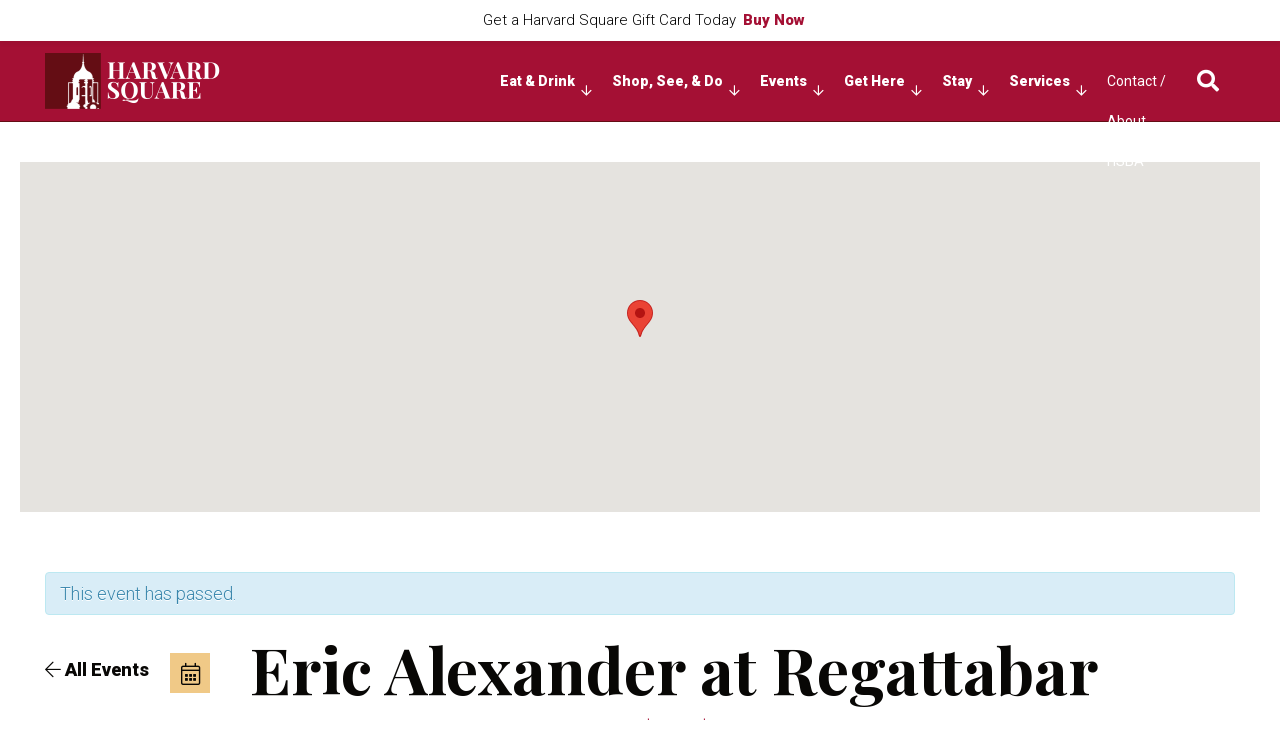

--- FILE ---
content_type: text/html; charset=UTF-8
request_url: https://www.harvardsquare.com/event/eric-alexander-at-regattabar/
body_size: 36734
content:
<!DOCTYPE html>
<html lang="en-US">
<head>
<link rel="shortcut icon" href="https://www.harvardsquare.com/wp-content/themes/harvard-square/favicon.ico">
<meta charset="UTF-8">
<meta name="viewport" content="width=device-width, initial-scale=1, maximum-scale=1">
<title>Eric Alexander at Regattabar &#8211; Harvard Square</title>
<meta name='robots' content='max-image-preview:large' />
<link rel="alternate" type="application/rss+xml" title="Harvard Square Feed" href="https://www.harvardsquare.com/feed/">

<!-- Google Tag Manager for WordPress by gtm4wp.com -->
<script data-cfasync="false" data-pagespeed-no-defer>
	var gtm4wp_datalayer_name = "dataLayer";
	var dataLayer = dataLayer || [];
</script>
<!-- End Google Tag Manager for WordPress by gtm4wp.com --><link rel='dns-prefetch' href='//www.harvardsquare.com' />
<link rel='dns-prefetch' href='//player.vimeo.com' />
<link rel='dns-prefetch' href='//kit.fontawesome.com' />
<link rel='dns-prefetch' href='//fonts.googleapis.com' />
<link rel="alternate" type="text/calendar" title="Harvard Square &raquo; iCal Feed" href="https://www.harvardsquare.com/events/?ical=1" />
<script type="text/javascript">
/* <![CDATA[ */
window._wpemojiSettings = {"baseUrl":"https:\/\/s.w.org\/images\/core\/emoji\/14.0.0\/72x72\/","ext":".png","svgUrl":"https:\/\/s.w.org\/images\/core\/emoji\/14.0.0\/svg\/","svgExt":".svg","source":{"concatemoji":"https:\/\/www.harvardsquare.com\/wp-includes\/js\/wp-emoji-release.min.js?ver=6.4.2"}};
/*! This file is auto-generated */
!function(i,n){var o,s,e;function c(e){try{var t={supportTests:e,timestamp:(new Date).valueOf()};sessionStorage.setItem(o,JSON.stringify(t))}catch(e){}}function p(e,t,n){e.clearRect(0,0,e.canvas.width,e.canvas.height),e.fillText(t,0,0);var t=new Uint32Array(e.getImageData(0,0,e.canvas.width,e.canvas.height).data),r=(e.clearRect(0,0,e.canvas.width,e.canvas.height),e.fillText(n,0,0),new Uint32Array(e.getImageData(0,0,e.canvas.width,e.canvas.height).data));return t.every(function(e,t){return e===r[t]})}function u(e,t,n){switch(t){case"flag":return n(e,"\ud83c\udff3\ufe0f\u200d\u26a7\ufe0f","\ud83c\udff3\ufe0f\u200b\u26a7\ufe0f")?!1:!n(e,"\ud83c\uddfa\ud83c\uddf3","\ud83c\uddfa\u200b\ud83c\uddf3")&&!n(e,"\ud83c\udff4\udb40\udc67\udb40\udc62\udb40\udc65\udb40\udc6e\udb40\udc67\udb40\udc7f","\ud83c\udff4\u200b\udb40\udc67\u200b\udb40\udc62\u200b\udb40\udc65\u200b\udb40\udc6e\u200b\udb40\udc67\u200b\udb40\udc7f");case"emoji":return!n(e,"\ud83e\udef1\ud83c\udffb\u200d\ud83e\udef2\ud83c\udfff","\ud83e\udef1\ud83c\udffb\u200b\ud83e\udef2\ud83c\udfff")}return!1}function f(e,t,n){var r="undefined"!=typeof WorkerGlobalScope&&self instanceof WorkerGlobalScope?new OffscreenCanvas(300,150):i.createElement("canvas"),a=r.getContext("2d",{willReadFrequently:!0}),o=(a.textBaseline="top",a.font="600 32px Arial",{});return e.forEach(function(e){o[e]=t(a,e,n)}),o}function t(e){var t=i.createElement("script");t.src=e,t.defer=!0,i.head.appendChild(t)}"undefined"!=typeof Promise&&(o="wpEmojiSettingsSupports",s=["flag","emoji"],n.supports={everything:!0,everythingExceptFlag:!0},e=new Promise(function(e){i.addEventListener("DOMContentLoaded",e,{once:!0})}),new Promise(function(t){var n=function(){try{var e=JSON.parse(sessionStorage.getItem(o));if("object"==typeof e&&"number"==typeof e.timestamp&&(new Date).valueOf()<e.timestamp+604800&&"object"==typeof e.supportTests)return e.supportTests}catch(e){}return null}();if(!n){if("undefined"!=typeof Worker&&"undefined"!=typeof OffscreenCanvas&&"undefined"!=typeof URL&&URL.createObjectURL&&"undefined"!=typeof Blob)try{var e="postMessage("+f.toString()+"("+[JSON.stringify(s),u.toString(),p.toString()].join(",")+"));",r=new Blob([e],{type:"text/javascript"}),a=new Worker(URL.createObjectURL(r),{name:"wpTestEmojiSupports"});return void(a.onmessage=function(e){c(n=e.data),a.terminate(),t(n)})}catch(e){}c(n=f(s,u,p))}t(n)}).then(function(e){for(var t in e)n.supports[t]=e[t],n.supports.everything=n.supports.everything&&n.supports[t],"flag"!==t&&(n.supports.everythingExceptFlag=n.supports.everythingExceptFlag&&n.supports[t]);n.supports.everythingExceptFlag=n.supports.everythingExceptFlag&&!n.supports.flag,n.DOMReady=!1,n.readyCallback=function(){n.DOMReady=!0}}).then(function(){return e}).then(function(){var e;n.supports.everything||(n.readyCallback(),(e=n.source||{}).concatemoji?t(e.concatemoji):e.wpemoji&&e.twemoji&&(t(e.twemoji),t(e.wpemoji)))}))}((window,document),window._wpemojiSettings);
/* ]]> */
</script>
<link rel='stylesheet' id='wp-notification-bars-css' href='https://www.harvardsquare.com/wp-content/plugins/wp-notification-bars/public/css/wp-notification-bars-public.css?ver=1.0.12' type='text/css' media='all' />
<link rel='stylesheet' id='sbi_styles-css' href='https://www.harvardsquare.com/wp-content/plugins/instagram-feed/css/sbi-styles.min.css?ver=6.2.9' type='text/css' media='all' />
<link rel='stylesheet' id='tribe-accessibility-css-css' href='https://www.harvardsquare.com/wp-content/plugins/the-events-calendar/common/src/resources/css/accessibility.min.css?ver=4.15.3' type='text/css' media='all' />
<link rel='stylesheet' id='tribe-events-full-calendar-style-css' href='https://www.harvardsquare.com/wp-content/plugins/the-events-calendar/src/resources/css/tribe-events-full.min.css?ver=5.16.2.1' type='text/css' media='all' />
<link rel='stylesheet' id='tribe-events-full-pro-calendar-style-css' href='https://www.harvardsquare.com/wp-content/plugins/events-calendar-pro/src/resources/css/tribe-events-pro-full.min.css?ver=5.14.2.1' type='text/css' media='all' />
<link rel='stylesheet' id='tribe-events-custom-jquery-styles-css' href='https://www.harvardsquare.com/wp-content/plugins/the-events-calendar/vendor/jquery/smoothness/jquery-ui-1.8.23.custom.css?ver=5.16.2.1' type='text/css' media='all' />
<link rel='stylesheet' id='tribe-events-bootstrap-datepicker-css-css' href='https://www.harvardsquare.com/wp-content/plugins/the-events-calendar/vendor/bootstrap-datepicker/css/bootstrap-datepicker.standalone.min.css?ver=5.16.2.1' type='text/css' media='all' />
<link rel='stylesheet' id='tribe-events-calendar-style-css' href='https://www.harvardsquare.com/wp-content/plugins/the-events-calendar/src/resources/css/tribe-events-theme.min.css?ver=5.16.2.1' type='text/css' media='all' />
<link rel='stylesheet' id='tribe-events-calendar-full-mobile-style-css' href='https://www.harvardsquare.com/wp-content/plugins/the-events-calendar/src/resources/css/tribe-events-full-mobile.min.css?ver=5.16.2.1' type='text/css' media='only screen and (max-width: 768px)' />
<link rel='stylesheet' id='tribe-events-calendar-mobile-style-css' href='https://www.harvardsquare.com/wp-content/plugins/the-events-calendar/src/resources/css/tribe-events-theme-mobile.min.css?ver=5.16.2.1' type='text/css' media='only screen and (max-width: 768px)' />
<link rel='stylesheet' id='tribe-events-pro-mini-calendar-block-styles-css' href='https://www.harvardsquare.com/wp-content/plugins/events-calendar-pro/src/resources/css/tribe-events-pro-mini-calendar-block.min.css?ver=5.14.2.1' type='text/css' media='all' />
<link rel='stylesheet' id='tribe-select2-css-css' href='https://www.harvardsquare.com/wp-content/plugins/the-events-calendar/common/vendor/tribe-selectWoo/dist/css/selectWoo.min.css?ver=4.15.3' type='text/css' media='all' />
<link rel='stylesheet' id='tec-variables-skeleton-css' href='https://www.harvardsquare.com/wp-content/plugins/the-events-calendar/common/src/resources/css/variables-skeleton.min.css?ver=4.15.3' type='text/css' media='all' />
<link rel='stylesheet' id='tec-variables-full-css' href='https://www.harvardsquare.com/wp-content/plugins/the-events-calendar/common/src/resources/css/variables-full.min.css?ver=4.15.3' type='text/css' media='all' />
<link rel='stylesheet' id='tribe-dependency-style-css' href='https://www.harvardsquare.com/wp-content/plugins/the-events-calendar/common/src/resources/css/dependency.min.css?ver=4.15.3' type='text/css' media='all' />
<link rel='stylesheet' id='tribe-bumpdown-css-css' href='https://www.harvardsquare.com/wp-content/plugins/the-events-calendar/common/src/resources/css/bumpdown.min.css?ver=4.15.3' type='text/css' media='all' />
<link rel='stylesheet' id='tribe-buttonset-style-css' href='https://www.harvardsquare.com/wp-content/plugins/the-events-calendar/common/src/resources/css/buttonset.min.css?ver=4.15.3' type='text/css' media='all' />
<link rel='stylesheet' id='tribe-common-admin-css' href='https://www.harvardsquare.com/wp-content/plugins/the-events-calendar/common/src/resources/css/tribe-common-admin.min.css?ver=4.15.3' type='text/css' media='all' />
<link rel='stylesheet' id='dashicons-css' href='https://www.harvardsquare.com/wp-includes/css/dashicons.min.css?ver=6.4.2' type='text/css' media='all' />
<link rel='stylesheet' id='tribe-filterbar-styles-css' href='https://www.harvardsquare.com/wp-content/plugins/the-events-calendar-filterbar/src/resources/css/filter-view.min.css?ver=5.3.1' type='text/css' media='all' />
<link rel='stylesheet' id='tribe-filterbar-mobile-styles-css' href='https://www.harvardsquare.com/wp-content/plugins/the-events-calendar-filterbar/src/resources/css/filter-view-mobile.min.css?ver=5.3.1' type='text/css' media='only screen and (max-width: 768px)' />
<link rel='stylesheet' id='tribe-events-calendar-pro-style-css' href='https://www.harvardsquare.com/wp-content/plugins/events-calendar-pro/src/resources/css/tribe-events-pro-theme.min.css?ver=5.14.2.1' type='text/css' media='all' />
<style id='tribe-events-calendar-pro-style-inline-css' type='text/css'>
.tribe-events-list-widget .tribe-event-featured .tribe-event-image,
				.tribe-events-venue-widget .tribe-event-featured .tribe-event-image,
				.tribe-events-adv-list-widget .tribe-event-featured .tribe-event-image,
				.tribe-mini-calendar-list-wrapper .tribe-event-featured .tribe-event-image {
					display: none;
				}
</style>
<link rel='stylesheet' id='tribe-events-calendar-pro-mobile-style-css' href='https://www.harvardsquare.com/wp-content/plugins/events-calendar-pro/src/resources/css/tribe-events-pro-theme-mobile.min.css?ver=5.14.2.1' type='text/css' media='only screen and (max-width: 768px)' />
<link rel='stylesheet' id='tribe-events-calendar-full-pro-mobile-style-css' href='https://www.harvardsquare.com/wp-content/plugins/events-calendar-pro/src/resources/css/tribe-events-pro-full-mobile.min.css?ver=5.14.2.1' type='text/css' media='only screen and (max-width: 768px)' />
<style id='wp-emoji-styles-inline-css' type='text/css'>

	img.wp-smiley, img.emoji {
		display: inline !important;
		border: none !important;
		box-shadow: none !important;
		height: 1em !important;
		width: 1em !important;
		margin: 0 0.07em !important;
		vertical-align: -0.1em !important;
		background: none !important;
		padding: 0 !important;
	}
</style>
<link rel='stylesheet' id='wp-block-library-css' href='https://www.harvardsquare.com/wp-includes/css/dist/block-library/style.min.css?ver=6.4.2' type='text/css' media='all' />
<style id='classic-theme-styles-inline-css' type='text/css'>
/*! This file is auto-generated */
.wp-block-button__link{color:#fff;background-color:#32373c;border-radius:9999px;box-shadow:none;text-decoration:none;padding:calc(.667em + 2px) calc(1.333em + 2px);font-size:1.125em}.wp-block-file__button{background:#32373c;color:#fff;text-decoration:none}
</style>
<style id='global-styles-inline-css' type='text/css'>
body{--wp--preset--color--black: #000000;--wp--preset--color--cyan-bluish-gray: #abb8c3;--wp--preset--color--white: #ffffff;--wp--preset--color--pale-pink: #f78da7;--wp--preset--color--vivid-red: #cf2e2e;--wp--preset--color--luminous-vivid-orange: #ff6900;--wp--preset--color--luminous-vivid-amber: #fcb900;--wp--preset--color--light-green-cyan: #7bdcb5;--wp--preset--color--vivid-green-cyan: #00d084;--wp--preset--color--pale-cyan-blue: #8ed1fc;--wp--preset--color--vivid-cyan-blue: #0693e3;--wp--preset--color--vivid-purple: #9b51e0;--wp--preset--gradient--vivid-cyan-blue-to-vivid-purple: linear-gradient(135deg,rgba(6,147,227,1) 0%,rgb(155,81,224) 100%);--wp--preset--gradient--light-green-cyan-to-vivid-green-cyan: linear-gradient(135deg,rgb(122,220,180) 0%,rgb(0,208,130) 100%);--wp--preset--gradient--luminous-vivid-amber-to-luminous-vivid-orange: linear-gradient(135deg,rgba(252,185,0,1) 0%,rgba(255,105,0,1) 100%);--wp--preset--gradient--luminous-vivid-orange-to-vivid-red: linear-gradient(135deg,rgba(255,105,0,1) 0%,rgb(207,46,46) 100%);--wp--preset--gradient--very-light-gray-to-cyan-bluish-gray: linear-gradient(135deg,rgb(238,238,238) 0%,rgb(169,184,195) 100%);--wp--preset--gradient--cool-to-warm-spectrum: linear-gradient(135deg,rgb(74,234,220) 0%,rgb(151,120,209) 20%,rgb(207,42,186) 40%,rgb(238,44,130) 60%,rgb(251,105,98) 80%,rgb(254,248,76) 100%);--wp--preset--gradient--blush-light-purple: linear-gradient(135deg,rgb(255,206,236) 0%,rgb(152,150,240) 100%);--wp--preset--gradient--blush-bordeaux: linear-gradient(135deg,rgb(254,205,165) 0%,rgb(254,45,45) 50%,rgb(107,0,62) 100%);--wp--preset--gradient--luminous-dusk: linear-gradient(135deg,rgb(255,203,112) 0%,rgb(199,81,192) 50%,rgb(65,88,208) 100%);--wp--preset--gradient--pale-ocean: linear-gradient(135deg,rgb(255,245,203) 0%,rgb(182,227,212) 50%,rgb(51,167,181) 100%);--wp--preset--gradient--electric-grass: linear-gradient(135deg,rgb(202,248,128) 0%,rgb(113,206,126) 100%);--wp--preset--gradient--midnight: linear-gradient(135deg,rgb(2,3,129) 0%,rgb(40,116,252) 100%);--wp--preset--font-size--small: 13px;--wp--preset--font-size--medium: 20px;--wp--preset--font-size--large: 36px;--wp--preset--font-size--x-large: 42px;--wp--preset--spacing--20: 0.44rem;--wp--preset--spacing--30: 0.67rem;--wp--preset--spacing--40: 1rem;--wp--preset--spacing--50: 1.5rem;--wp--preset--spacing--60: 2.25rem;--wp--preset--spacing--70: 3.38rem;--wp--preset--spacing--80: 5.06rem;--wp--preset--shadow--natural: 6px 6px 9px rgba(0, 0, 0, 0.2);--wp--preset--shadow--deep: 12px 12px 50px rgba(0, 0, 0, 0.4);--wp--preset--shadow--sharp: 6px 6px 0px rgba(0, 0, 0, 0.2);--wp--preset--shadow--outlined: 6px 6px 0px -3px rgba(255, 255, 255, 1), 6px 6px rgba(0, 0, 0, 1);--wp--preset--shadow--crisp: 6px 6px 0px rgba(0, 0, 0, 1);}:where(.is-layout-flex){gap: 0.5em;}:where(.is-layout-grid){gap: 0.5em;}body .is-layout-flow > .alignleft{float: left;margin-inline-start: 0;margin-inline-end: 2em;}body .is-layout-flow > .alignright{float: right;margin-inline-start: 2em;margin-inline-end: 0;}body .is-layout-flow > .aligncenter{margin-left: auto !important;margin-right: auto !important;}body .is-layout-constrained > .alignleft{float: left;margin-inline-start: 0;margin-inline-end: 2em;}body .is-layout-constrained > .alignright{float: right;margin-inline-start: 2em;margin-inline-end: 0;}body .is-layout-constrained > .aligncenter{margin-left: auto !important;margin-right: auto !important;}body .is-layout-constrained > :where(:not(.alignleft):not(.alignright):not(.alignfull)){max-width: var(--wp--style--global--content-size);margin-left: auto !important;margin-right: auto !important;}body .is-layout-constrained > .alignwide{max-width: var(--wp--style--global--wide-size);}body .is-layout-flex{display: flex;}body .is-layout-flex{flex-wrap: wrap;align-items: center;}body .is-layout-flex > *{margin: 0;}body .is-layout-grid{display: grid;}body .is-layout-grid > *{margin: 0;}:where(.wp-block-columns.is-layout-flex){gap: 2em;}:where(.wp-block-columns.is-layout-grid){gap: 2em;}:where(.wp-block-post-template.is-layout-flex){gap: 1.25em;}:where(.wp-block-post-template.is-layout-grid){gap: 1.25em;}.has-black-color{color: var(--wp--preset--color--black) !important;}.has-cyan-bluish-gray-color{color: var(--wp--preset--color--cyan-bluish-gray) !important;}.has-white-color{color: var(--wp--preset--color--white) !important;}.has-pale-pink-color{color: var(--wp--preset--color--pale-pink) !important;}.has-vivid-red-color{color: var(--wp--preset--color--vivid-red) !important;}.has-luminous-vivid-orange-color{color: var(--wp--preset--color--luminous-vivid-orange) !important;}.has-luminous-vivid-amber-color{color: var(--wp--preset--color--luminous-vivid-amber) !important;}.has-light-green-cyan-color{color: var(--wp--preset--color--light-green-cyan) !important;}.has-vivid-green-cyan-color{color: var(--wp--preset--color--vivid-green-cyan) !important;}.has-pale-cyan-blue-color{color: var(--wp--preset--color--pale-cyan-blue) !important;}.has-vivid-cyan-blue-color{color: var(--wp--preset--color--vivid-cyan-blue) !important;}.has-vivid-purple-color{color: var(--wp--preset--color--vivid-purple) !important;}.has-black-background-color{background-color: var(--wp--preset--color--black) !important;}.has-cyan-bluish-gray-background-color{background-color: var(--wp--preset--color--cyan-bluish-gray) !important;}.has-white-background-color{background-color: var(--wp--preset--color--white) !important;}.has-pale-pink-background-color{background-color: var(--wp--preset--color--pale-pink) !important;}.has-vivid-red-background-color{background-color: var(--wp--preset--color--vivid-red) !important;}.has-luminous-vivid-orange-background-color{background-color: var(--wp--preset--color--luminous-vivid-orange) !important;}.has-luminous-vivid-amber-background-color{background-color: var(--wp--preset--color--luminous-vivid-amber) !important;}.has-light-green-cyan-background-color{background-color: var(--wp--preset--color--light-green-cyan) !important;}.has-vivid-green-cyan-background-color{background-color: var(--wp--preset--color--vivid-green-cyan) !important;}.has-pale-cyan-blue-background-color{background-color: var(--wp--preset--color--pale-cyan-blue) !important;}.has-vivid-cyan-blue-background-color{background-color: var(--wp--preset--color--vivid-cyan-blue) !important;}.has-vivid-purple-background-color{background-color: var(--wp--preset--color--vivid-purple) !important;}.has-black-border-color{border-color: var(--wp--preset--color--black) !important;}.has-cyan-bluish-gray-border-color{border-color: var(--wp--preset--color--cyan-bluish-gray) !important;}.has-white-border-color{border-color: var(--wp--preset--color--white) !important;}.has-pale-pink-border-color{border-color: var(--wp--preset--color--pale-pink) !important;}.has-vivid-red-border-color{border-color: var(--wp--preset--color--vivid-red) !important;}.has-luminous-vivid-orange-border-color{border-color: var(--wp--preset--color--luminous-vivid-orange) !important;}.has-luminous-vivid-amber-border-color{border-color: var(--wp--preset--color--luminous-vivid-amber) !important;}.has-light-green-cyan-border-color{border-color: var(--wp--preset--color--light-green-cyan) !important;}.has-vivid-green-cyan-border-color{border-color: var(--wp--preset--color--vivid-green-cyan) !important;}.has-pale-cyan-blue-border-color{border-color: var(--wp--preset--color--pale-cyan-blue) !important;}.has-vivid-cyan-blue-border-color{border-color: var(--wp--preset--color--vivid-cyan-blue) !important;}.has-vivid-purple-border-color{border-color: var(--wp--preset--color--vivid-purple) !important;}.has-vivid-cyan-blue-to-vivid-purple-gradient-background{background: var(--wp--preset--gradient--vivid-cyan-blue-to-vivid-purple) !important;}.has-light-green-cyan-to-vivid-green-cyan-gradient-background{background: var(--wp--preset--gradient--light-green-cyan-to-vivid-green-cyan) !important;}.has-luminous-vivid-amber-to-luminous-vivid-orange-gradient-background{background: var(--wp--preset--gradient--luminous-vivid-amber-to-luminous-vivid-orange) !important;}.has-luminous-vivid-orange-to-vivid-red-gradient-background{background: var(--wp--preset--gradient--luminous-vivid-orange-to-vivid-red) !important;}.has-very-light-gray-to-cyan-bluish-gray-gradient-background{background: var(--wp--preset--gradient--very-light-gray-to-cyan-bluish-gray) !important;}.has-cool-to-warm-spectrum-gradient-background{background: var(--wp--preset--gradient--cool-to-warm-spectrum) !important;}.has-blush-light-purple-gradient-background{background: var(--wp--preset--gradient--blush-light-purple) !important;}.has-blush-bordeaux-gradient-background{background: var(--wp--preset--gradient--blush-bordeaux) !important;}.has-luminous-dusk-gradient-background{background: var(--wp--preset--gradient--luminous-dusk) !important;}.has-pale-ocean-gradient-background{background: var(--wp--preset--gradient--pale-ocean) !important;}.has-electric-grass-gradient-background{background: var(--wp--preset--gradient--electric-grass) !important;}.has-midnight-gradient-background{background: var(--wp--preset--gradient--midnight) !important;}.has-small-font-size{font-size: var(--wp--preset--font-size--small) !important;}.has-medium-font-size{font-size: var(--wp--preset--font-size--medium) !important;}.has-large-font-size{font-size: var(--wp--preset--font-size--large) !important;}.has-x-large-font-size{font-size: var(--wp--preset--font-size--x-large) !important;}
.wp-block-navigation a:where(:not(.wp-element-button)){color: inherit;}
:where(.wp-block-post-template.is-layout-flex){gap: 1.25em;}:where(.wp-block-post-template.is-layout-grid){gap: 1.25em;}
:where(.wp-block-columns.is-layout-flex){gap: 2em;}:where(.wp-block-columns.is-layout-grid){gap: 2em;}
.wp-block-pullquote{font-size: 1.5em;line-height: 1.6;}
</style>
<link rel='stylesheet' id='_ning_font_awesome_css-css' href='https://www.harvardsquare.com/wp-content/plugins/angwp/assets/fonts/font-awesome/css/font-awesome.min.css?ver=1.6.2' type='text/css' media='all' />
<link rel='stylesheet' id='_ning_css-css' href='https://www.harvardsquare.com/wp-content/plugins/angwp/assets/dist/angwp.bundle.js.css?ver=1.6.2' type='text/css' media='all' />
<link rel='stylesheet' id='spr_col_animate_css-css' href='https://www.harvardsquare.com/wp-content/plugins/angwp/include/extensions/spr_columns/assets/css/animate.min.css?ver=1.6.2' type='text/css' media='all' />
<link rel='stylesheet' id='spr_col_css-css' href='https://www.harvardsquare.com/wp-content/plugins/angwp/include/extensions/spr_columns/assets/css/spr_columns.css?ver=1.6.2' type='text/css' media='all' />
<link rel='stylesheet' id='wp-job-manager-job-listings-css' href='https://www.harvardsquare.com/wp-content/plugins/wp-job-manager/assets/dist/css/job-listings.css?ver=d866e43503c5e047c6b0be0a9557cf8e' type='text/css' media='all' />
<link rel='stylesheet' id='harvard_square-style-css' href='https://www.harvardsquare.com/wp-content/themes/harvard-square/style.css?ver=6.4.2' type='text/css' media='all' />
<link rel='stylesheet' id='bowst-press-google-fonts-css' href='https://fonts.googleapis.com/css?family=Playfair+Display%3A700%7CRoboto%3A300%2C300i%2C400%2C900&#038;display=swap&#038;ver=6.4.2' type='text/css' media='all' />
<link rel='stylesheet' id='harvard_square-global-styles-css' href='https://www.harvardsquare.com/wp-content/themes/harvard-square/public/css/globals.css?ver=1768997717' type='text/css' media='all' />
<script type="text/javascript" src="https://www.harvardsquare.com/wp-includes/js/jquery/jquery.min.js?ver=3.7.1" id="jquery-core-js"></script>
<script type="text/javascript" src="https://www.harvardsquare.com/wp-includes/js/jquery/jquery-migrate.min.js?ver=3.4.1" id="jquery-migrate-js"></script>
<script type="text/javascript" id="stripe_nfpluginsettings-js-extra">
/* <![CDATA[ */
var stripe_nfpluginsettings = {"clearLogRestUrl":"https:\/\/www.harvardsquare.com\/wp-json\/ninja-forms-stripe\/v1\/debug-log\/delete-all","clearLogButtonId":"stripe_clear_debug_logger","downloadLogRestUrl":"https:\/\/www.harvardsquare.com\/wp-json\/ninja-forms-stripe\/v1\/debug-log\/get-all","downloadLogButtonId":"stripe_download_debug_logger","_wpnonce":"37c2810f45"};
/* ]]> */
</script>
<script type="text/javascript" src="https://www.harvardsquare.com/wp-content/plugins/ninja-forms-stripe/assets/js/nfpluginsettings.js?ver=3.2.7" id="stripe_nfpluginsettings-js"></script>
<script type="text/javascript" src="https://www.harvardsquare.com/wp-content/plugins/the-events-calendar/vendor/bootstrap-datepicker/js/bootstrap-datepicker.min.js?ver=5.16.2.1" id="tribe-events-bootstrap-datepicker-js"></script>
<script type="text/javascript" src="https://www.harvardsquare.com/wp-content/plugins/the-events-calendar/vendor/jquery-resize/jquery.ba-resize.min.js?ver=5.16.2.1" id="tribe-events-jquery-resize-js"></script>
<script type="text/javascript" src="https://www.harvardsquare.com/wp-content/plugins/the-events-calendar/vendor/jquery-placeholder/jquery.placeholder.min.js?ver=5.16.2.1" id="jquery-placeholder-js"></script>
<script type="text/javascript" src="https://www.harvardsquare.com/wp-content/plugins/the-events-calendar/common/vendor/momentjs/moment.min.js?ver=4.15.3" id="tribe-moment-js"></script>
<script type="text/javascript" src="https://www.harvardsquare.com/wp-content/plugins/the-events-calendar/common/vendor/momentjs/locale.min.js?ver=4.15.3" id="tribe-moment-locales-js"></script>
<script type="text/javascript" id="tribe-events-calendar-script-js-extra">
/* <![CDATA[ */
var tribe_js_config = {"permalink_settings":"\/%postname%\/","events_post_type":"tribe_events","events_base":"https:\/\/www.harvardsquare.com\/events\/","update_urls":{"shortcode":{"list":true,"month":true,"day":true}},"debug":""};
/* ]]> */
</script>
<script type="text/javascript" src="https://www.harvardsquare.com/wp-content/plugins/the-events-calendar/src/resources/js/tribe-events.min.js?ver=5.16.2.1" id="tribe-events-calendar-script-js"></script>
<script type="text/javascript" src="https://www.harvardsquare.com/wp-content/plugins/the-events-calendar/vendor/php-date-formatter/js/php-date-formatter.min.js?ver=5.16.2.1" id="tribe-events-php-date-formatter-js"></script>
<script type="text/javascript" id="tribe-events-dynamic-js-extra">
/* <![CDATA[ */
var tribe_dynamic_help_text = {"date_with_year":"F j, Y","date_no_year":"F j","datepicker_format":"n\/j\/Y","datepicker_format_index":"1","days":["Sunday","Monday","Tuesday","Wednesday","Thursday","Friday","Saturday"],"daysShort":["Sun","Mon","Tue","Wed","Thu","Fri","Sat"],"months":["January","February","March","April","May","June","July","August","September","October","November","December"],"monthsShort":["Jan","Feb","Mar","Apr","May","Jun","Jul","Aug","Sep","Oct","Nov","Dec"],"msgs":"[\"This event is from %%starttime%% to %%endtime%% on %%startdatewithyear%%.\",\"This event is at %%starttime%% on %%startdatewithyear%%.\",\"This event is all day on %%startdatewithyear%%.\",\"This event starts at %%starttime%% on %%startdatenoyear%% and ends at %%endtime%% on %%enddatewithyear%%\",\"This event starts at %%starttime%% on %%startdatenoyear%% and ends on %%enddatewithyear%%\",\"This event is all day starting on %%startdatenoyear%% and ending on %%enddatewithyear%%.\"]"};
/* ]]> */
</script>
<script type="text/javascript" id="tribe-events-dynamic-js-extra">
/* <![CDATA[ */
var tribe_dynamic_help_text = {"date_with_year":"F j, Y","date_no_year":"F j","datepicker_format":"n\/j\/Y","datepicker_format_index":"1","days":["Sunday","Monday","Tuesday","Wednesday","Thursday","Friday","Saturday"],"daysShort":["Sun","Mon","Tue","Wed","Thu","Fri","Sat"],"months":["January","February","March","April","May","June","July","August","September","October","November","December"],"monthsShort":["Jan","Feb","Mar","Apr","May","Jun","Jul","Aug","Sep","Oct","Nov","Dec"],"msgs":"[\"This event is from %%starttime%% to %%endtime%% on %%startdatewithyear%%.\",\"This event is at %%starttime%% on %%startdatewithyear%%.\",\"This event is all day on %%startdatewithyear%%.\",\"This event starts at %%starttime%% on %%startdatenoyear%% and ends at %%endtime%% on %%enddatewithyear%%\",\"This event starts at %%starttime%% on %%startdatenoyear%% and ends on %%enddatewithyear%%\",\"This event is all day starting on %%startdatenoyear%% and ending on %%enddatewithyear%%.\"]"};
var tribe_dynamic_help_text = {"date_with_year":"F j, Y","date_no_year":"F j","datepicker_format":"n\/j\/Y","datepicker_format_index":"1","days":["Sunday","Monday","Tuesday","Wednesday","Thursday","Friday","Saturday"],"daysShort":["Sun","Mon","Tue","Wed","Thu","Fri","Sat"],"months":["January","February","March","April","May","June","July","August","September","October","November","December"],"monthsShort":["Jan","Feb","Mar","Apr","May","Jun","Jul","Aug","Sep","Oct","Nov","Dec"],"msgs":"[\"This event is from %%starttime%% to %%endtime%% on %%startdatewithyear%%.\",\"This event is at %%starttime%% on %%startdatewithyear%%.\",\"This event is all day on %%startdatewithyear%%.\",\"This event starts at %%starttime%% on %%startdatenoyear%% and ends at %%endtime%% on %%enddatewithyear%%\",\"This event starts at %%starttime%% on %%startdatenoyear%% and ends on %%enddatewithyear%%\",\"This event is all day starting on %%startdatenoyear%% and ending on %%enddatewithyear%%.\"]"};
/* ]]> */
</script>
<script type="text/javascript" src="https://www.harvardsquare.com/wp-content/plugins/the-events-calendar/src/resources/js/events-dynamic.min.js?ver=5.16.2.1" id="tribe-events-dynamic-js"></script>
<script type="text/javascript" src="https://www.harvardsquare.com/wp-content/plugins/the-events-calendar/src/resources/js/tribe-events-bar.min.js?ver=5.16.2.1" id="tribe-events-bar-js"></script>
<script type="text/javascript" id="tribe-events-pro-js-extra">
/* <![CDATA[ */
var TribeEventsPro = {"geocenter":{"max_lat":42.399885,"max_lng":-71.054939,"min_lat":42.348769,"min_lng":-71.258181},"map_tooltip_event":"Event: ","map_tooltip_address":"Address: "};
/* ]]> */
</script>
<script type="text/javascript" src="https://www.harvardsquare.com/wp-content/plugins/events-calendar-pro/src/resources/js/tribe-events-pro.min.js?ver=5.14.2.1" id="tribe-events-pro-js"></script>
<script type="text/javascript" src="https://www.harvardsquare.com/wp-content/plugins/angwp/assets/dev/js/advertising.js?ver=6.4.2" id="adning_dummy_advertising-js"></script>
<script type="text/javascript" src="https://www.harvardsquare.com/wp-content/plugins/wp-notification-bars/public/js/wp-notification-bars-public.js?ver=1.0.12" id="wp-notification-bars-js"></script>
<script type="text/javascript" src="https://www.harvardsquare.com/wp-content/themes/harvard-square/public/js/libraries/modernizr-custom.js?ver=1768997717" id="modernizr-js"></script>
<script type="text/javascript" src="https://kit.fontawesome.com/8f77fcd640.js?ver=6.4.2" id="bowst-press-font-awesome-js"></script>
<link rel="https://api.w.org/" href="https://www.harvardsquare.com/wp-json/" /><link rel="alternate" type="application/json" href="https://www.harvardsquare.com/wp-json/wp/v2/tribe_events/7962" /><link rel="canonical" href="https://www.harvardsquare.com/event/eric-alexander-at-regattabar/" />
<link rel="alternate" type="application/json+oembed" href="https://www.harvardsquare.com/wp-json/oembed/1.0/embed?url=https%3A%2F%2Fwww.harvardsquare.com%2Fevent%2Feric-alexander-at-regattabar%2F" />
<link rel="alternate" type="text/xml+oembed" href="https://www.harvardsquare.com/wp-json/oembed/1.0/embed?url=https%3A%2F%2Fwww.harvardsquare.com%2Fevent%2Feric-alexander-at-regattabar%2F&#038;format=xml" />
<meta name="tec-api-version" content="v1"><meta name="tec-api-origin" content="https://www.harvardsquare.com"><link rel="alternate" href="https://www.harvardsquare.com/wp-json/tribe/events/v1/events/7962" />
<!-- Google Tag Manager for WordPress by gtm4wp.com -->
<!-- GTM Container placement set to manual -->
<script data-cfasync="false" data-pagespeed-no-defer type="text/javascript">
	var dataLayer_content = {"pagePostType":"tribe_events","pagePostType2":"single-tribe_events","pagePostAuthor":"harvardadmin","browserName":"","browserVersion":"","browserEngineName":"","browserEngineVersion":"","osName":"","osVersion":"","deviceType":"bot","deviceManufacturer":"","deviceModel":""};
	dataLayer.push( dataLayer_content );
</script>
<script data-cfasync="false">
(function(w,d,s,l,i){w[l]=w[l]||[];w[l].push({'gtm.start':
new Date().getTime(),event:'gtm.js'});var f=d.getElementsByTagName(s)[0],
j=d.createElement(s),dl=l!='dataLayer'?'&l='+l:'';j.async=true;j.src=
'//www.googletagmanager.com/gtm.'+'js?id='+i+dl;f.parentNode.insertBefore(j,f);
})(window,document,'script','dataLayer','GTM-K26Q8VJ');
</script>
<!-- End Google Tag Manager -->
<!-- End Google Tag Manager for WordPress by gtm4wp.com --><script type="application/ld+json">
[{"@context":"http://schema.org","@type":"Event","name":"Eric Alexander at Regattabar","description":"&lt;p&gt;Boasting a warm, finely burnished tone and a robust melodic and harmonic imagination, tenor saxophonist Eric Alexander has been exploring new musical worlds from the outset. He started out on piano as a six-year-old, took up clarinet at nine, switched to alto sax when he was 12, and converted to tenor when jazz became his [&hellip;]&lt;/p&gt;\\n","image":"https://www.harvardsquare.com/wp-content/uploads/2019/11/4172.jpg","url":"https://www.harvardsquare.com/event/eric-alexander-at-regattabar/","startDate":"2019-11-15T19:30:00-05:00","endDate":"2019-11-15T21:30:00-05:00","location":{"@type":"Place","name":"Regattabar","description":"&lt;p&gt;The Regattabar opened on January 29, 1985 and since then it has become the leading jazz club not only in Boston, but New England as well. Boston magazine bestowed its \u201cBest of Boston\u201d award thirteen times naming The Regattabar \u201cBest Jazz Club\u201d and in 1998 inducted The Regattabar into its \u201cBest of Boston Hall of [&hellip;]&lt;/p&gt;\\n","url":"https://www.harvardsquare.com/venue/regattabar-2/","address":{"@type":"PostalAddress","streetAddress":"1 Bennett Street","addressLocality":"Cambridge","addressRegion":"MA","postalCode":"02138","addressCountry":"United States"},"geo":{"@type":"GeoCoordinates","latitude":42.3722852,"longitude":-71.1228294},"telephone":"(617) 395-7757","sameAs":""},"offers":{"@type":"Offer","price":"25 \u2013 30","priceCurrency":"USD","url":"https://www.harvardsquare.com/event/eric-alexander-at-regattabar/","category":"primary","availability":"inStock","validFrom":"2019-11-06T00:00:00+00:00"},"performer":"Organization"}]
</script>
<!-- Ads on this site are served by Adning v1.6.2 - adning.com -->
<style></style><!-- / Adning. -->

	<script>
	(function($) {
		$(document).on('facetwp-loaded', function() {
			$('.facetwp-facet').each(function() {
				var $facet = $(this);
				var facet_name = $facet.attr('data-name');
				var facet_label = FWP.settings.labels[facet_name];

				if ($facet.find('.facetwp-checkbox').length > 0 && $facet.closest('.facet-wrap').length < 1 && $facet.closest('.facetwp-flyout').length < 1) {
					$facet.wrap('<div class="facet-wrap"></div>');
					$facet.before('<h4 class="facet-label">' + facet_label + '</h4>');
				}
			});
		});
	})(jQuery);
	</script>
	<style type="text/css">/** Thursday 1st January 2026 23:13:27 UTC (core) **//** THIS FILE IS AUTOMATICALLY GENERATED - DO NOT MAKE MANUAL EDITS! **//** Custom CSS should be added to Mega Menu > Menu Themes > Custom Styling **/.mega-menu-last-modified-1767309207 { content: 'Thursday 1st January 2026 23:13:27 UTC'; }#mega-menu-wrap-primary, #mega-menu-wrap-primary #mega-menu-primary, #mega-menu-wrap-primary #mega-menu-primary ul.mega-sub-menu, #mega-menu-wrap-primary #mega-menu-primary li.mega-menu-item, #mega-menu-wrap-primary #mega-menu-primary li.mega-menu-row, #mega-menu-wrap-primary #mega-menu-primary li.mega-menu-column, #mega-menu-wrap-primary #mega-menu-primary a.mega-menu-link, #mega-menu-wrap-primary #mega-menu-primary span.mega-menu-badge {transition: none;border-radius: 0;box-shadow: none;background: none;border: 0;bottom: auto;box-sizing: border-box;clip: auto;color: #666;display: block;float: none;font-family: inherit;font-size: 14px;height: auto;left: auto;line-height: 1.7;list-style-type: none;margin: 0;min-height: auto;max-height: none;min-width: auto;max-width: none;opacity: 1;outline: none;overflow: visible;padding: 0;position: relative;pointer-events: auto;right: auto;text-align: left;text-decoration: none;text-indent: 0;text-transform: none;transform: none;top: auto;vertical-align: baseline;visibility: inherit;width: auto;word-wrap: break-word;white-space: normal;}#mega-menu-wrap-primary:before, #mega-menu-wrap-primary #mega-menu-primary:before, #mega-menu-wrap-primary #mega-menu-primary ul.mega-sub-menu:before, #mega-menu-wrap-primary #mega-menu-primary li.mega-menu-item:before, #mega-menu-wrap-primary #mega-menu-primary li.mega-menu-row:before, #mega-menu-wrap-primary #mega-menu-primary li.mega-menu-column:before, #mega-menu-wrap-primary #mega-menu-primary a.mega-menu-link:before, #mega-menu-wrap-primary #mega-menu-primary span.mega-menu-badge:before, #mega-menu-wrap-primary:after, #mega-menu-wrap-primary #mega-menu-primary:after, #mega-menu-wrap-primary #mega-menu-primary ul.mega-sub-menu:after, #mega-menu-wrap-primary #mega-menu-primary li.mega-menu-item:after, #mega-menu-wrap-primary #mega-menu-primary li.mega-menu-row:after, #mega-menu-wrap-primary #mega-menu-primary li.mega-menu-column:after, #mega-menu-wrap-primary #mega-menu-primary a.mega-menu-link:after, #mega-menu-wrap-primary #mega-menu-primary span.mega-menu-badge:after {display: none;}#mega-menu-wrap-primary {border-radius: 0;}@media only screen and (min-width: 992px) {#mega-menu-wrap-primary {background: rgba(34, 34, 34, 0);}}#mega-menu-wrap-primary.mega-keyboard-navigation .mega-menu-toggle:focus, #mega-menu-wrap-primary.mega-keyboard-navigation .mega-toggle-block:focus, #mega-menu-wrap-primary.mega-keyboard-navigation .mega-toggle-block a:focus, #mega-menu-wrap-primary.mega-keyboard-navigation .mega-toggle-block .mega-search input[type=text]:focus, #mega-menu-wrap-primary.mega-keyboard-navigation .mega-toggle-block button.mega-toggle-animated:focus, #mega-menu-wrap-primary.mega-keyboard-navigation #mega-menu-primary a:focus, #mega-menu-wrap-primary.mega-keyboard-navigation #mega-menu-primary input:focus, #mega-menu-wrap-primary.mega-keyboard-navigation #mega-menu-primary li.mega-menu-item a.mega-menu-link:focus {outline: 3px solid #109cde;outline-offset: -3px;}#mega-menu-wrap-primary.mega-keyboard-navigation .mega-toggle-block button.mega-toggle-animated:focus {outline-offset: 2px;}#mega-menu-wrap-primary.mega-keyboard-navigation > li.mega-menu-item > a.mega-menu-link:focus {background: rgba(34, 34, 34, 0);color: #fff;font-weight: normal;text-decoration: none;border-color: #fff;}@media only screen and (max-width: 991px) {#mega-menu-wrap-primary.mega-keyboard-navigation > li.mega-menu-item > a.mega-menu-link:focus {color: #fff;background: #333;}}#mega-menu-wrap-primary #mega-menu-primary {visibility: visible;text-align: left;padding: 0px 0px 0px 0px;}#mega-menu-wrap-primary #mega-menu-primary a.mega-menu-link {cursor: pointer;display: inline;}#mega-menu-wrap-primary #mega-menu-primary a.mega-menu-link .mega-description-group {vertical-align: middle;display: inline-block;transition: none;}#mega-menu-wrap-primary #mega-menu-primary a.mega-menu-link .mega-description-group .mega-menu-title, #mega-menu-wrap-primary #mega-menu-primary a.mega-menu-link .mega-description-group .mega-menu-description {transition: none;line-height: 1.5;display: block;}#mega-menu-wrap-primary #mega-menu-primary a.mega-menu-link .mega-description-group .mega-menu-description {font-style: italic;font-size: 0.8em;text-transform: none;font-weight: normal;}#mega-menu-wrap-primary #mega-menu-primary li.mega-menu-megamenu li.mega-menu-item.mega-icon-left.mega-has-description.mega-has-icon > a.mega-menu-link {display: flex;align-items: center;}#mega-menu-wrap-primary #mega-menu-primary li.mega-menu-megamenu li.mega-menu-item.mega-icon-left.mega-has-description.mega-has-icon > a.mega-menu-link:before {flex: 0 0 auto;align-self: flex-start;}#mega-menu-wrap-primary #mega-menu-primary li.mega-menu-tabbed.mega-menu-megamenu > ul.mega-sub-menu > li.mega-menu-item.mega-icon-left.mega-has-description.mega-has-icon > a.mega-menu-link {display: block;}#mega-menu-wrap-primary #mega-menu-primary li.mega-menu-item.mega-icon-top > a.mega-menu-link {display: table-cell;vertical-align: middle;line-height: initial;}#mega-menu-wrap-primary #mega-menu-primary li.mega-menu-item.mega-icon-top > a.mega-menu-link:before {display: block;margin: 0 0 6px 0;text-align: center;}#mega-menu-wrap-primary #mega-menu-primary li.mega-menu-item.mega-icon-top > a.mega-menu-link > span.mega-title-below {display: inline-block;transition: none;}@media only screen and (max-width: 991px) {#mega-menu-wrap-primary #mega-menu-primary > li.mega-menu-item.mega-icon-top > a.mega-menu-link {display: block;line-height: 40px;}#mega-menu-wrap-primary #mega-menu-primary > li.mega-menu-item.mega-icon-top > a.mega-menu-link:before {display: inline-block;margin: 0 6px 0 0;text-align: left;}}#mega-menu-wrap-primary #mega-menu-primary li.mega-menu-item.mega-icon-right > a.mega-menu-link:before {float: right;margin: 0 0 0 6px;}#mega-menu-wrap-primary #mega-menu-primary > li.mega-animating > ul.mega-sub-menu {pointer-events: none;}#mega-menu-wrap-primary #mega-menu-primary li.mega-disable-link > a.mega-menu-link, #mega-menu-wrap-primary #mega-menu-primary li.mega-menu-megamenu li.mega-disable-link > a.mega-menu-link {cursor: inherit;}#mega-menu-wrap-primary #mega-menu-primary li.mega-menu-item-has-children.mega-disable-link > a.mega-menu-link, #mega-menu-wrap-primary #mega-menu-primary li.mega-menu-megamenu > li.mega-menu-item-has-children.mega-disable-link > a.mega-menu-link {cursor: pointer;}#mega-menu-wrap-primary #mega-menu-primary p {margin-bottom: 10px;}#mega-menu-wrap-primary #mega-menu-primary input, #mega-menu-wrap-primary #mega-menu-primary img {max-width: 100%;}#mega-menu-wrap-primary #mega-menu-primary li.mega-menu-item > ul.mega-sub-menu {display: block;visibility: hidden;opacity: 1;pointer-events: auto;}@media only screen and (max-width: 991px) {#mega-menu-wrap-primary #mega-menu-primary li.mega-menu-item > ul.mega-sub-menu {display: none;visibility: visible;opacity: 1;}#mega-menu-wrap-primary #mega-menu-primary li.mega-menu-item.mega-toggle-on > ul.mega-sub-menu, #mega-menu-wrap-primary #mega-menu-primary li.mega-menu-megamenu.mega-menu-item.mega-toggle-on ul.mega-sub-menu {display: block;}#mega-menu-wrap-primary #mega-menu-primary li.mega-menu-megamenu.mega-menu-item.mega-toggle-on li.mega-hide-sub-menu-on-mobile > ul.mega-sub-menu, #mega-menu-wrap-primary #mega-menu-primary li.mega-hide-sub-menu-on-mobile > ul.mega-sub-menu {display: none;}}@media only screen and (min-width: 992px) {#mega-menu-wrap-primary #mega-menu-primary[data-effect="fade"] li.mega-menu-item > ul.mega-sub-menu {opacity: 0;transition: opacity 200ms ease-in, visibility 200ms ease-in;}#mega-menu-wrap-primary #mega-menu-primary[data-effect="fade"].mega-no-js li.mega-menu-item:hover > ul.mega-sub-menu, #mega-menu-wrap-primary #mega-menu-primary[data-effect="fade"].mega-no-js li.mega-menu-item:focus > ul.mega-sub-menu, #mega-menu-wrap-primary #mega-menu-primary[data-effect="fade"] li.mega-menu-item.mega-toggle-on > ul.mega-sub-menu, #mega-menu-wrap-primary #mega-menu-primary[data-effect="fade"] li.mega-menu-item.mega-menu-megamenu.mega-toggle-on ul.mega-sub-menu {opacity: 1;}#mega-menu-wrap-primary #mega-menu-primary[data-effect="fade_up"] li.mega-menu-item.mega-menu-megamenu > ul.mega-sub-menu, #mega-menu-wrap-primary #mega-menu-primary[data-effect="fade_up"] li.mega-menu-item.mega-menu-flyout ul.mega-sub-menu {opacity: 0;transform: translate(0, 10px);transition: opacity 200ms ease-in, transform 200ms ease-in, visibility 200ms ease-in;}#mega-menu-wrap-primary #mega-menu-primary[data-effect="fade_up"].mega-no-js li.mega-menu-item:hover > ul.mega-sub-menu, #mega-menu-wrap-primary #mega-menu-primary[data-effect="fade_up"].mega-no-js li.mega-menu-item:focus > ul.mega-sub-menu, #mega-menu-wrap-primary #mega-menu-primary[data-effect="fade_up"] li.mega-menu-item.mega-toggle-on > ul.mega-sub-menu, #mega-menu-wrap-primary #mega-menu-primary[data-effect="fade_up"] li.mega-menu-item.mega-menu-megamenu.mega-toggle-on ul.mega-sub-menu {opacity: 1;transform: translate(0, 0);}#mega-menu-wrap-primary #mega-menu-primary[data-effect="slide_up"] li.mega-menu-item.mega-menu-megamenu > ul.mega-sub-menu, #mega-menu-wrap-primary #mega-menu-primary[data-effect="slide_up"] li.mega-menu-item.mega-menu-flyout ul.mega-sub-menu {transform: translate(0, 10px);transition: transform 200ms ease-in, visibility 200ms ease-in;}#mega-menu-wrap-primary #mega-menu-primary[data-effect="slide_up"].mega-no-js li.mega-menu-item:hover > ul.mega-sub-menu, #mega-menu-wrap-primary #mega-menu-primary[data-effect="slide_up"].mega-no-js li.mega-menu-item:focus > ul.mega-sub-menu, #mega-menu-wrap-primary #mega-menu-primary[data-effect="slide_up"] li.mega-menu-item.mega-toggle-on > ul.mega-sub-menu, #mega-menu-wrap-primary #mega-menu-primary[data-effect="slide_up"] li.mega-menu-item.mega-menu-megamenu.mega-toggle-on ul.mega-sub-menu {transform: translate(0, 0);}}#mega-menu-wrap-primary #mega-menu-primary li.mega-menu-item.mega-menu-megamenu ul.mega-sub-menu li.mega-collapse-children > ul.mega-sub-menu {display: none;}#mega-menu-wrap-primary #mega-menu-primary li.mega-menu-item.mega-menu-megamenu ul.mega-sub-menu li.mega-collapse-children.mega-toggle-on > ul.mega-sub-menu {display: block;}#mega-menu-wrap-primary #mega-menu-primary.mega-no-js li.mega-menu-item:hover > ul.mega-sub-menu, #mega-menu-wrap-primary #mega-menu-primary.mega-no-js li.mega-menu-item:focus > ul.mega-sub-menu, #mega-menu-wrap-primary #mega-menu-primary li.mega-menu-item.mega-toggle-on > ul.mega-sub-menu {visibility: visible;}#mega-menu-wrap-primary #mega-menu-primary li.mega-menu-item.mega-menu-megamenu ul.mega-sub-menu ul.mega-sub-menu {visibility: inherit;opacity: 1;display: block;}#mega-menu-wrap-primary #mega-menu-primary li.mega-menu-item.mega-menu-megamenu ul.mega-sub-menu li.mega-1-columns > ul.mega-sub-menu > li.mega-menu-item {float: left;width: 100%;}#mega-menu-wrap-primary #mega-menu-primary li.mega-menu-item.mega-menu-megamenu ul.mega-sub-menu li.mega-2-columns > ul.mega-sub-menu > li.mega-menu-item {float: left;width: 50%;}#mega-menu-wrap-primary #mega-menu-primary li.mega-menu-item.mega-menu-megamenu ul.mega-sub-menu li.mega-3-columns > ul.mega-sub-menu > li.mega-menu-item {float: left;width: 33.33333%;}#mega-menu-wrap-primary #mega-menu-primary li.mega-menu-item.mega-menu-megamenu ul.mega-sub-menu li.mega-4-columns > ul.mega-sub-menu > li.mega-menu-item {float: left;width: 25%;}#mega-menu-wrap-primary #mega-menu-primary li.mega-menu-item.mega-menu-megamenu ul.mega-sub-menu li.mega-5-columns > ul.mega-sub-menu > li.mega-menu-item {float: left;width: 20%;}#mega-menu-wrap-primary #mega-menu-primary li.mega-menu-item.mega-menu-megamenu ul.mega-sub-menu li.mega-6-columns > ul.mega-sub-menu > li.mega-menu-item {float: left;width: 16.66667%;}#mega-menu-wrap-primary #mega-menu-primary li.mega-menu-item a[class^='dashicons']:before {font-family: dashicons;}#mega-menu-wrap-primary #mega-menu-primary li.mega-menu-item a.mega-menu-link:before {display: inline-block;font: inherit;font-family: dashicons;position: static;margin: 0 6px 0 0px;vertical-align: top;-webkit-font-smoothing: antialiased;-moz-osx-font-smoothing: grayscale;color: inherit;background: transparent;height: auto;width: auto;top: auto;}#mega-menu-wrap-primary #mega-menu-primary li.mega-menu-item.mega-hide-text a.mega-menu-link:before {margin: 0;}#mega-menu-wrap-primary #mega-menu-primary li.mega-menu-item.mega-hide-text li.mega-menu-item a.mega-menu-link:before {margin: 0 6px 0 0;}#mega-menu-wrap-primary #mega-menu-primary li.mega-align-bottom-left.mega-toggle-on > a.mega-menu-link {border-radius: 0;}#mega-menu-wrap-primary #mega-menu-primary li.mega-align-bottom-right > ul.mega-sub-menu {right: 0;}#mega-menu-wrap-primary #mega-menu-primary li.mega-align-bottom-right.mega-toggle-on > a.mega-menu-link {border-radius: 0;}#mega-menu-wrap-primary #mega-menu-primary > li.mega-menu-megamenu.mega-menu-item {position: static;}#mega-menu-wrap-primary #mega-menu-primary > li.mega-menu-item {margin: 0 0px 0 0;display: inline-block;height: auto;vertical-align: middle;}#mega-menu-wrap-primary #mega-menu-primary > li.mega-menu-item.mega-item-align-right {float: right;}@media only screen and (min-width: 992px) {#mega-menu-wrap-primary #mega-menu-primary > li.mega-menu-item.mega-item-align-right {margin: 0 0 0 0px;}}@media only screen and (min-width: 992px) {#mega-menu-wrap-primary #mega-menu-primary > li.mega-menu-item.mega-item-align-float-left {float: left;}}@media only screen and (min-width: 992px) {#mega-menu-wrap-primary #mega-menu-primary > li.mega-menu-item > a.mega-menu-link:hover {background: rgba(34, 34, 34, 0);color: #fff;font-weight: normal;text-decoration: none;border-color: #fff;}}#mega-menu-wrap-primary #mega-menu-primary > li.mega-menu-item.mega-toggle-on > a.mega-menu-link {background: rgba(34, 34, 34, 0);color: #fff;font-weight: normal;text-decoration: none;border-color: #fff;}@media only screen and (max-width: 991px) {#mega-menu-wrap-primary #mega-menu-primary > li.mega-menu-item.mega-toggle-on > a.mega-menu-link {color: #fff;background: #333;}}#mega-menu-wrap-primary #mega-menu-primary > li.mega-menu-item.mega-current-menu-item > a.mega-menu-link, #mega-menu-wrap-primary #mega-menu-primary > li.mega-menu-item.mega-current-menu-ancestor > a.mega-menu-link, #mega-menu-wrap-primary #mega-menu-primary > li.mega-menu-item.mega-current-page-ancestor > a.mega-menu-link {background: rgba(34, 34, 34, 0);color: #fff;font-weight: normal;text-decoration: none;border-color: #fff;}@media only screen and (max-width: 991px) {#mega-menu-wrap-primary #mega-menu-primary > li.mega-menu-item.mega-current-menu-item > a.mega-menu-link, #mega-menu-wrap-primary #mega-menu-primary > li.mega-menu-item.mega-current-menu-ancestor > a.mega-menu-link, #mega-menu-wrap-primary #mega-menu-primary > li.mega-menu-item.mega-current-page-ancestor > a.mega-menu-link {color: #fff;background: #333;}}#mega-menu-wrap-primary #mega-menu-primary > li.mega-menu-item > a.mega-menu-link {line-height: 40px;height: 40px;padding: 0px 10px 0px 10px;vertical-align: baseline;width: auto;display: block;color: #fff;text-transform: none;text-decoration: none;text-align: left;background: rgba(0, 0, 0, 0);border: 0;border-radius: 0;font-family: inherit;font-size: 14px;font-weight: normal;outline: none;}@media only screen and (min-width: 992px) {#mega-menu-wrap-primary #mega-menu-primary > li.mega-menu-item.mega-multi-line > a.mega-menu-link {line-height: inherit;display: table-cell;vertical-align: middle;}}@media only screen and (max-width: 991px) {#mega-menu-wrap-primary #mega-menu-primary > li.mega-menu-item.mega-multi-line > a.mega-menu-link br {display: none;}}@media only screen and (max-width: 991px) {#mega-menu-wrap-primary #mega-menu-primary > li.mega-menu-item {display: list-item;margin: 0;clear: both;border: 0;}#mega-menu-wrap-primary #mega-menu-primary > li.mega-menu-item.mega-item-align-right {float: none;}#mega-menu-wrap-primary #mega-menu-primary > li.mega-menu-item > a.mega-menu-link {border-radius: 0;border: 0;margin: 0;line-height: 40px;height: 40px;padding: 0 10px;background: transparent;text-align: left;color: #fff;font-size: 14px;}}#mega-menu-wrap-primary #mega-menu-primary li.mega-menu-megamenu > ul.mega-sub-menu > li.mega-menu-row {width: 100%;float: left;}#mega-menu-wrap-primary #mega-menu-primary li.mega-menu-megamenu > ul.mega-sub-menu > li.mega-menu-row .mega-menu-column {float: left;min-height: 1px;}@media only screen and (min-width: 992px) {#mega-menu-wrap-primary #mega-menu-primary li.mega-menu-megamenu > ul.mega-sub-menu > li.mega-menu-row > ul.mega-sub-menu > li.mega-menu-columns-1-of-1 {width: 100%;}#mega-menu-wrap-primary #mega-menu-primary li.mega-menu-megamenu > ul.mega-sub-menu > li.mega-menu-row > ul.mega-sub-menu > li.mega-menu-columns-1-of-2 {width: 50%;}#mega-menu-wrap-primary #mega-menu-primary li.mega-menu-megamenu > ul.mega-sub-menu > li.mega-menu-row > ul.mega-sub-menu > li.mega-menu-columns-2-of-2 {width: 100%;}#mega-menu-wrap-primary #mega-menu-primary li.mega-menu-megamenu > ul.mega-sub-menu > li.mega-menu-row > ul.mega-sub-menu > li.mega-menu-columns-1-of-3 {width: 33.33333%;}#mega-menu-wrap-primary #mega-menu-primary li.mega-menu-megamenu > ul.mega-sub-menu > li.mega-menu-row > ul.mega-sub-menu > li.mega-menu-columns-2-of-3 {width: 66.66667%;}#mega-menu-wrap-primary #mega-menu-primary li.mega-menu-megamenu > ul.mega-sub-menu > li.mega-menu-row > ul.mega-sub-menu > li.mega-menu-columns-3-of-3 {width: 100%;}#mega-menu-wrap-primary #mega-menu-primary li.mega-menu-megamenu > ul.mega-sub-menu > li.mega-menu-row > ul.mega-sub-menu > li.mega-menu-columns-1-of-4 {width: 25%;}#mega-menu-wrap-primary #mega-menu-primary li.mega-menu-megamenu > ul.mega-sub-menu > li.mega-menu-row > ul.mega-sub-menu > li.mega-menu-columns-2-of-4 {width: 50%;}#mega-menu-wrap-primary #mega-menu-primary li.mega-menu-megamenu > ul.mega-sub-menu > li.mega-menu-row > ul.mega-sub-menu > li.mega-menu-columns-3-of-4 {width: 75%;}#mega-menu-wrap-primary #mega-menu-primary li.mega-menu-megamenu > ul.mega-sub-menu > li.mega-menu-row > ul.mega-sub-menu > li.mega-menu-columns-4-of-4 {width: 100%;}#mega-menu-wrap-primary #mega-menu-primary li.mega-menu-megamenu > ul.mega-sub-menu > li.mega-menu-row > ul.mega-sub-menu > li.mega-menu-columns-1-of-5 {width: 20%;}#mega-menu-wrap-primary #mega-menu-primary li.mega-menu-megamenu > ul.mega-sub-menu > li.mega-menu-row > ul.mega-sub-menu > li.mega-menu-columns-2-of-5 {width: 40%;}#mega-menu-wrap-primary #mega-menu-primary li.mega-menu-megamenu > ul.mega-sub-menu > li.mega-menu-row > ul.mega-sub-menu > li.mega-menu-columns-3-of-5 {width: 60%;}#mega-menu-wrap-primary #mega-menu-primary li.mega-menu-megamenu > ul.mega-sub-menu > li.mega-menu-row > ul.mega-sub-menu > li.mega-menu-columns-4-of-5 {width: 80%;}#mega-menu-wrap-primary #mega-menu-primary li.mega-menu-megamenu > ul.mega-sub-menu > li.mega-menu-row > ul.mega-sub-menu > li.mega-menu-columns-5-of-5 {width: 100%;}#mega-menu-wrap-primary #mega-menu-primary li.mega-menu-megamenu > ul.mega-sub-menu > li.mega-menu-row > ul.mega-sub-menu > li.mega-menu-columns-1-of-6 {width: 16.66667%;}#mega-menu-wrap-primary #mega-menu-primary li.mega-menu-megamenu > ul.mega-sub-menu > li.mega-menu-row > ul.mega-sub-menu > li.mega-menu-columns-2-of-6 {width: 33.33333%;}#mega-menu-wrap-primary #mega-menu-primary li.mega-menu-megamenu > ul.mega-sub-menu > li.mega-menu-row > ul.mega-sub-menu > li.mega-menu-columns-3-of-6 {width: 50%;}#mega-menu-wrap-primary #mega-menu-primary li.mega-menu-megamenu > ul.mega-sub-menu > li.mega-menu-row > ul.mega-sub-menu > li.mega-menu-columns-4-of-6 {width: 66.66667%;}#mega-menu-wrap-primary #mega-menu-primary li.mega-menu-megamenu > ul.mega-sub-menu > li.mega-menu-row > ul.mega-sub-menu > li.mega-menu-columns-5-of-6 {width: 83.33333%;}#mega-menu-wrap-primary #mega-menu-primary li.mega-menu-megamenu > ul.mega-sub-menu > li.mega-menu-row > ul.mega-sub-menu > li.mega-menu-columns-6-of-6 {width: 100%;}#mega-menu-wrap-primary #mega-menu-primary li.mega-menu-megamenu > ul.mega-sub-menu > li.mega-menu-row > ul.mega-sub-menu > li.mega-menu-columns-1-of-7 {width: 14.28571%;}#mega-menu-wrap-primary #mega-menu-primary li.mega-menu-megamenu > ul.mega-sub-menu > li.mega-menu-row > ul.mega-sub-menu > li.mega-menu-columns-2-of-7 {width: 28.57143%;}#mega-menu-wrap-primary #mega-menu-primary li.mega-menu-megamenu > ul.mega-sub-menu > li.mega-menu-row > ul.mega-sub-menu > li.mega-menu-columns-3-of-7 {width: 42.85714%;}#mega-menu-wrap-primary #mega-menu-primary li.mega-menu-megamenu > ul.mega-sub-menu > li.mega-menu-row > ul.mega-sub-menu > li.mega-menu-columns-4-of-7 {width: 57.14286%;}#mega-menu-wrap-primary #mega-menu-primary li.mega-menu-megamenu > ul.mega-sub-menu > li.mega-menu-row > ul.mega-sub-menu > li.mega-menu-columns-5-of-7 {width: 71.42857%;}#mega-menu-wrap-primary #mega-menu-primary li.mega-menu-megamenu > ul.mega-sub-menu > li.mega-menu-row > ul.mega-sub-menu > li.mega-menu-columns-6-of-7 {width: 85.71429%;}#mega-menu-wrap-primary #mega-menu-primary li.mega-menu-megamenu > ul.mega-sub-menu > li.mega-menu-row > ul.mega-sub-menu > li.mega-menu-columns-7-of-7 {width: 100%;}#mega-menu-wrap-primary #mega-menu-primary li.mega-menu-megamenu > ul.mega-sub-menu > li.mega-menu-row > ul.mega-sub-menu > li.mega-menu-columns-1-of-8 {width: 12.5%;}#mega-menu-wrap-primary #mega-menu-primary li.mega-menu-megamenu > ul.mega-sub-menu > li.mega-menu-row > ul.mega-sub-menu > li.mega-menu-columns-2-of-8 {width: 25%;}#mega-menu-wrap-primary #mega-menu-primary li.mega-menu-megamenu > ul.mega-sub-menu > li.mega-menu-row > ul.mega-sub-menu > li.mega-menu-columns-3-of-8 {width: 37.5%;}#mega-menu-wrap-primary #mega-menu-primary li.mega-menu-megamenu > ul.mega-sub-menu > li.mega-menu-row > ul.mega-sub-menu > li.mega-menu-columns-4-of-8 {width: 50%;}#mega-menu-wrap-primary #mega-menu-primary li.mega-menu-megamenu > ul.mega-sub-menu > li.mega-menu-row > ul.mega-sub-menu > li.mega-menu-columns-5-of-8 {width: 62.5%;}#mega-menu-wrap-primary #mega-menu-primary li.mega-menu-megamenu > ul.mega-sub-menu > li.mega-menu-row > ul.mega-sub-menu > li.mega-menu-columns-6-of-8 {width: 75%;}#mega-menu-wrap-primary #mega-menu-primary li.mega-menu-megamenu > ul.mega-sub-menu > li.mega-menu-row > ul.mega-sub-menu > li.mega-menu-columns-7-of-8 {width: 87.5%;}#mega-menu-wrap-primary #mega-menu-primary li.mega-menu-megamenu > ul.mega-sub-menu > li.mega-menu-row > ul.mega-sub-menu > li.mega-menu-columns-8-of-8 {width: 100%;}#mega-menu-wrap-primary #mega-menu-primary li.mega-menu-megamenu > ul.mega-sub-menu > li.mega-menu-row > ul.mega-sub-menu > li.mega-menu-columns-1-of-9 {width: 11.11111%;}#mega-menu-wrap-primary #mega-menu-primary li.mega-menu-megamenu > ul.mega-sub-menu > li.mega-menu-row > ul.mega-sub-menu > li.mega-menu-columns-2-of-9 {width: 22.22222%;}#mega-menu-wrap-primary #mega-menu-primary li.mega-menu-megamenu > ul.mega-sub-menu > li.mega-menu-row > ul.mega-sub-menu > li.mega-menu-columns-3-of-9 {width: 33.33333%;}#mega-menu-wrap-primary #mega-menu-primary li.mega-menu-megamenu > ul.mega-sub-menu > li.mega-menu-row > ul.mega-sub-menu > li.mega-menu-columns-4-of-9 {width: 44.44444%;}#mega-menu-wrap-primary #mega-menu-primary li.mega-menu-megamenu > ul.mega-sub-menu > li.mega-menu-row > ul.mega-sub-menu > li.mega-menu-columns-5-of-9 {width: 55.55556%;}#mega-menu-wrap-primary #mega-menu-primary li.mega-menu-megamenu > ul.mega-sub-menu > li.mega-menu-row > ul.mega-sub-menu > li.mega-menu-columns-6-of-9 {width: 66.66667%;}#mega-menu-wrap-primary #mega-menu-primary li.mega-menu-megamenu > ul.mega-sub-menu > li.mega-menu-row > ul.mega-sub-menu > li.mega-menu-columns-7-of-9 {width: 77.77778%;}#mega-menu-wrap-primary #mega-menu-primary li.mega-menu-megamenu > ul.mega-sub-menu > li.mega-menu-row > ul.mega-sub-menu > li.mega-menu-columns-8-of-9 {width: 88.88889%;}#mega-menu-wrap-primary #mega-menu-primary li.mega-menu-megamenu > ul.mega-sub-menu > li.mega-menu-row > ul.mega-sub-menu > li.mega-menu-columns-9-of-9 {width: 100%;}#mega-menu-wrap-primary #mega-menu-primary li.mega-menu-megamenu > ul.mega-sub-menu > li.mega-menu-row > ul.mega-sub-menu > li.mega-menu-columns-1-of-10 {width: 10%;}#mega-menu-wrap-primary #mega-menu-primary li.mega-menu-megamenu > ul.mega-sub-menu > li.mega-menu-row > ul.mega-sub-menu > li.mega-menu-columns-2-of-10 {width: 20%;}#mega-menu-wrap-primary #mega-menu-primary li.mega-menu-megamenu > ul.mega-sub-menu > li.mega-menu-row > ul.mega-sub-menu > li.mega-menu-columns-3-of-10 {width: 30%;}#mega-menu-wrap-primary #mega-menu-primary li.mega-menu-megamenu > ul.mega-sub-menu > li.mega-menu-row > ul.mega-sub-menu > li.mega-menu-columns-4-of-10 {width: 40%;}#mega-menu-wrap-primary #mega-menu-primary li.mega-menu-megamenu > ul.mega-sub-menu > li.mega-menu-row > ul.mega-sub-menu > li.mega-menu-columns-5-of-10 {width: 50%;}#mega-menu-wrap-primary #mega-menu-primary li.mega-menu-megamenu > ul.mega-sub-menu > li.mega-menu-row > ul.mega-sub-menu > li.mega-menu-columns-6-of-10 {width: 60%;}#mega-menu-wrap-primary #mega-menu-primary li.mega-menu-megamenu > ul.mega-sub-menu > li.mega-menu-row > ul.mega-sub-menu > li.mega-menu-columns-7-of-10 {width: 70%;}#mega-menu-wrap-primary #mega-menu-primary li.mega-menu-megamenu > ul.mega-sub-menu > li.mega-menu-row > ul.mega-sub-menu > li.mega-menu-columns-8-of-10 {width: 80%;}#mega-menu-wrap-primary #mega-menu-primary li.mega-menu-megamenu > ul.mega-sub-menu > li.mega-menu-row > ul.mega-sub-menu > li.mega-menu-columns-9-of-10 {width: 90%;}#mega-menu-wrap-primary #mega-menu-primary li.mega-menu-megamenu > ul.mega-sub-menu > li.mega-menu-row > ul.mega-sub-menu > li.mega-menu-columns-10-of-10 {width: 100%;}#mega-menu-wrap-primary #mega-menu-primary li.mega-menu-megamenu > ul.mega-sub-menu > li.mega-menu-row > ul.mega-sub-menu > li.mega-menu-columns-1-of-11 {width: 9.09091%;}#mega-menu-wrap-primary #mega-menu-primary li.mega-menu-megamenu > ul.mega-sub-menu > li.mega-menu-row > ul.mega-sub-menu > li.mega-menu-columns-2-of-11 {width: 18.18182%;}#mega-menu-wrap-primary #mega-menu-primary li.mega-menu-megamenu > ul.mega-sub-menu > li.mega-menu-row > ul.mega-sub-menu > li.mega-menu-columns-3-of-11 {width: 27.27273%;}#mega-menu-wrap-primary #mega-menu-primary li.mega-menu-megamenu > ul.mega-sub-menu > li.mega-menu-row > ul.mega-sub-menu > li.mega-menu-columns-4-of-11 {width: 36.36364%;}#mega-menu-wrap-primary #mega-menu-primary li.mega-menu-megamenu > ul.mega-sub-menu > li.mega-menu-row > ul.mega-sub-menu > li.mega-menu-columns-5-of-11 {width: 45.45455%;}#mega-menu-wrap-primary #mega-menu-primary li.mega-menu-megamenu > ul.mega-sub-menu > li.mega-menu-row > ul.mega-sub-menu > li.mega-menu-columns-6-of-11 {width: 54.54545%;}#mega-menu-wrap-primary #mega-menu-primary li.mega-menu-megamenu > ul.mega-sub-menu > li.mega-menu-row > ul.mega-sub-menu > li.mega-menu-columns-7-of-11 {width: 63.63636%;}#mega-menu-wrap-primary #mega-menu-primary li.mega-menu-megamenu > ul.mega-sub-menu > li.mega-menu-row > ul.mega-sub-menu > li.mega-menu-columns-8-of-11 {width: 72.72727%;}#mega-menu-wrap-primary #mega-menu-primary li.mega-menu-megamenu > ul.mega-sub-menu > li.mega-menu-row > ul.mega-sub-menu > li.mega-menu-columns-9-of-11 {width: 81.81818%;}#mega-menu-wrap-primary #mega-menu-primary li.mega-menu-megamenu > ul.mega-sub-menu > li.mega-menu-row > ul.mega-sub-menu > li.mega-menu-columns-10-of-11 {width: 90.90909%;}#mega-menu-wrap-primary #mega-menu-primary li.mega-menu-megamenu > ul.mega-sub-menu > li.mega-menu-row > ul.mega-sub-menu > li.mega-menu-columns-11-of-11 {width: 100%;}#mega-menu-wrap-primary #mega-menu-primary li.mega-menu-megamenu > ul.mega-sub-menu > li.mega-menu-row > ul.mega-sub-menu > li.mega-menu-columns-1-of-12 {width: 8.33333%;}#mega-menu-wrap-primary #mega-menu-primary li.mega-menu-megamenu > ul.mega-sub-menu > li.mega-menu-row > ul.mega-sub-menu > li.mega-menu-columns-2-of-12 {width: 16.66667%;}#mega-menu-wrap-primary #mega-menu-primary li.mega-menu-megamenu > ul.mega-sub-menu > li.mega-menu-row > ul.mega-sub-menu > li.mega-menu-columns-3-of-12 {width: 25%;}#mega-menu-wrap-primary #mega-menu-primary li.mega-menu-megamenu > ul.mega-sub-menu > li.mega-menu-row > ul.mega-sub-menu > li.mega-menu-columns-4-of-12 {width: 33.33333%;}#mega-menu-wrap-primary #mega-menu-primary li.mega-menu-megamenu > ul.mega-sub-menu > li.mega-menu-row > ul.mega-sub-menu > li.mega-menu-columns-5-of-12 {width: 41.66667%;}#mega-menu-wrap-primary #mega-menu-primary li.mega-menu-megamenu > ul.mega-sub-menu > li.mega-menu-row > ul.mega-sub-menu > li.mega-menu-columns-6-of-12 {width: 50%;}#mega-menu-wrap-primary #mega-menu-primary li.mega-menu-megamenu > ul.mega-sub-menu > li.mega-menu-row > ul.mega-sub-menu > li.mega-menu-columns-7-of-12 {width: 58.33333%;}#mega-menu-wrap-primary #mega-menu-primary li.mega-menu-megamenu > ul.mega-sub-menu > li.mega-menu-row > ul.mega-sub-menu > li.mega-menu-columns-8-of-12 {width: 66.66667%;}#mega-menu-wrap-primary #mega-menu-primary li.mega-menu-megamenu > ul.mega-sub-menu > li.mega-menu-row > ul.mega-sub-menu > li.mega-menu-columns-9-of-12 {width: 75%;}#mega-menu-wrap-primary #mega-menu-primary li.mega-menu-megamenu > ul.mega-sub-menu > li.mega-menu-row > ul.mega-sub-menu > li.mega-menu-columns-10-of-12 {width: 83.33333%;}#mega-menu-wrap-primary #mega-menu-primary li.mega-menu-megamenu > ul.mega-sub-menu > li.mega-menu-row > ul.mega-sub-menu > li.mega-menu-columns-11-of-12 {width: 91.66667%;}#mega-menu-wrap-primary #mega-menu-primary li.mega-menu-megamenu > ul.mega-sub-menu > li.mega-menu-row > ul.mega-sub-menu > li.mega-menu-columns-12-of-12 {width: 100%;}}@media only screen and (max-width: 991px) {#mega-menu-wrap-primary #mega-menu-primary li.mega-menu-megamenu > ul.mega-sub-menu > li.mega-menu-row > ul.mega-sub-menu > li.mega-menu-column {width: 100%;clear: both;}}#mega-menu-wrap-primary #mega-menu-primary li.mega-menu-megamenu > ul.mega-sub-menu > li.mega-menu-row .mega-menu-column > ul.mega-sub-menu > li.mega-menu-item {padding: 15px 15px 15px 15px;width: 100%;}#mega-menu-wrap-primary #mega-menu-primary > li.mega-menu-megamenu > ul.mega-sub-menu {z-index: 999;border-radius: 0;background: #f1f1f1;border: 0;padding: 0px 0px 0px 0px;position: absolute;width: 100%;max-width: none;left: 0;}@media only screen and (max-width: 991px) {#mega-menu-wrap-primary #mega-menu-primary > li.mega-menu-megamenu > ul.mega-sub-menu {float: left;position: static;width: 100%;}}@media only screen and (min-width: 992px) {#mega-menu-wrap-primary #mega-menu-primary > li.mega-menu-megamenu > ul.mega-sub-menu li.mega-menu-columns-1-of-1 {width: 100%;}#mega-menu-wrap-primary #mega-menu-primary > li.mega-menu-megamenu > ul.mega-sub-menu li.mega-menu-columns-1-of-2 {width: 50%;}#mega-menu-wrap-primary #mega-menu-primary > li.mega-menu-megamenu > ul.mega-sub-menu li.mega-menu-columns-2-of-2 {width: 100%;}#mega-menu-wrap-primary #mega-menu-primary > li.mega-menu-megamenu > ul.mega-sub-menu li.mega-menu-columns-1-of-3 {width: 33.33333%;}#mega-menu-wrap-primary #mega-menu-primary > li.mega-menu-megamenu > ul.mega-sub-menu li.mega-menu-columns-2-of-3 {width: 66.66667%;}#mega-menu-wrap-primary #mega-menu-primary > li.mega-menu-megamenu > ul.mega-sub-menu li.mega-menu-columns-3-of-3 {width: 100%;}#mega-menu-wrap-primary #mega-menu-primary > li.mega-menu-megamenu > ul.mega-sub-menu li.mega-menu-columns-1-of-4 {width: 25%;}#mega-menu-wrap-primary #mega-menu-primary > li.mega-menu-megamenu > ul.mega-sub-menu li.mega-menu-columns-2-of-4 {width: 50%;}#mega-menu-wrap-primary #mega-menu-primary > li.mega-menu-megamenu > ul.mega-sub-menu li.mega-menu-columns-3-of-4 {width: 75%;}#mega-menu-wrap-primary #mega-menu-primary > li.mega-menu-megamenu > ul.mega-sub-menu li.mega-menu-columns-4-of-4 {width: 100%;}#mega-menu-wrap-primary #mega-menu-primary > li.mega-menu-megamenu > ul.mega-sub-menu li.mega-menu-columns-1-of-5 {width: 20%;}#mega-menu-wrap-primary #mega-menu-primary > li.mega-menu-megamenu > ul.mega-sub-menu li.mega-menu-columns-2-of-5 {width: 40%;}#mega-menu-wrap-primary #mega-menu-primary > li.mega-menu-megamenu > ul.mega-sub-menu li.mega-menu-columns-3-of-5 {width: 60%;}#mega-menu-wrap-primary #mega-menu-primary > li.mega-menu-megamenu > ul.mega-sub-menu li.mega-menu-columns-4-of-5 {width: 80%;}#mega-menu-wrap-primary #mega-menu-primary > li.mega-menu-megamenu > ul.mega-sub-menu li.mega-menu-columns-5-of-5 {width: 100%;}#mega-menu-wrap-primary #mega-menu-primary > li.mega-menu-megamenu > ul.mega-sub-menu li.mega-menu-columns-1-of-6 {width: 16.66667%;}#mega-menu-wrap-primary #mega-menu-primary > li.mega-menu-megamenu > ul.mega-sub-menu li.mega-menu-columns-2-of-6 {width: 33.33333%;}#mega-menu-wrap-primary #mega-menu-primary > li.mega-menu-megamenu > ul.mega-sub-menu li.mega-menu-columns-3-of-6 {width: 50%;}#mega-menu-wrap-primary #mega-menu-primary > li.mega-menu-megamenu > ul.mega-sub-menu li.mega-menu-columns-4-of-6 {width: 66.66667%;}#mega-menu-wrap-primary #mega-menu-primary > li.mega-menu-megamenu > ul.mega-sub-menu li.mega-menu-columns-5-of-6 {width: 83.33333%;}#mega-menu-wrap-primary #mega-menu-primary > li.mega-menu-megamenu > ul.mega-sub-menu li.mega-menu-columns-6-of-6 {width: 100%;}#mega-menu-wrap-primary #mega-menu-primary > li.mega-menu-megamenu > ul.mega-sub-menu li.mega-menu-columns-1-of-7 {width: 14.28571%;}#mega-menu-wrap-primary #mega-menu-primary > li.mega-menu-megamenu > ul.mega-sub-menu li.mega-menu-columns-2-of-7 {width: 28.57143%;}#mega-menu-wrap-primary #mega-menu-primary > li.mega-menu-megamenu > ul.mega-sub-menu li.mega-menu-columns-3-of-7 {width: 42.85714%;}#mega-menu-wrap-primary #mega-menu-primary > li.mega-menu-megamenu > ul.mega-sub-menu li.mega-menu-columns-4-of-7 {width: 57.14286%;}#mega-menu-wrap-primary #mega-menu-primary > li.mega-menu-megamenu > ul.mega-sub-menu li.mega-menu-columns-5-of-7 {width: 71.42857%;}#mega-menu-wrap-primary #mega-menu-primary > li.mega-menu-megamenu > ul.mega-sub-menu li.mega-menu-columns-6-of-7 {width: 85.71429%;}#mega-menu-wrap-primary #mega-menu-primary > li.mega-menu-megamenu > ul.mega-sub-menu li.mega-menu-columns-7-of-7 {width: 100%;}#mega-menu-wrap-primary #mega-menu-primary > li.mega-menu-megamenu > ul.mega-sub-menu li.mega-menu-columns-1-of-8 {width: 12.5%;}#mega-menu-wrap-primary #mega-menu-primary > li.mega-menu-megamenu > ul.mega-sub-menu li.mega-menu-columns-2-of-8 {width: 25%;}#mega-menu-wrap-primary #mega-menu-primary > li.mega-menu-megamenu > ul.mega-sub-menu li.mega-menu-columns-3-of-8 {width: 37.5%;}#mega-menu-wrap-primary #mega-menu-primary > li.mega-menu-megamenu > ul.mega-sub-menu li.mega-menu-columns-4-of-8 {width: 50%;}#mega-menu-wrap-primary #mega-menu-primary > li.mega-menu-megamenu > ul.mega-sub-menu li.mega-menu-columns-5-of-8 {width: 62.5%;}#mega-menu-wrap-primary #mega-menu-primary > li.mega-menu-megamenu > ul.mega-sub-menu li.mega-menu-columns-6-of-8 {width: 75%;}#mega-menu-wrap-primary #mega-menu-primary > li.mega-menu-megamenu > ul.mega-sub-menu li.mega-menu-columns-7-of-8 {width: 87.5%;}#mega-menu-wrap-primary #mega-menu-primary > li.mega-menu-megamenu > ul.mega-sub-menu li.mega-menu-columns-8-of-8 {width: 100%;}#mega-menu-wrap-primary #mega-menu-primary > li.mega-menu-megamenu > ul.mega-sub-menu li.mega-menu-columns-1-of-9 {width: 11.11111%;}#mega-menu-wrap-primary #mega-menu-primary > li.mega-menu-megamenu > ul.mega-sub-menu li.mega-menu-columns-2-of-9 {width: 22.22222%;}#mega-menu-wrap-primary #mega-menu-primary > li.mega-menu-megamenu > ul.mega-sub-menu li.mega-menu-columns-3-of-9 {width: 33.33333%;}#mega-menu-wrap-primary #mega-menu-primary > li.mega-menu-megamenu > ul.mega-sub-menu li.mega-menu-columns-4-of-9 {width: 44.44444%;}#mega-menu-wrap-primary #mega-menu-primary > li.mega-menu-megamenu > ul.mega-sub-menu li.mega-menu-columns-5-of-9 {width: 55.55556%;}#mega-menu-wrap-primary #mega-menu-primary > li.mega-menu-megamenu > ul.mega-sub-menu li.mega-menu-columns-6-of-9 {width: 66.66667%;}#mega-menu-wrap-primary #mega-menu-primary > li.mega-menu-megamenu > ul.mega-sub-menu li.mega-menu-columns-7-of-9 {width: 77.77778%;}#mega-menu-wrap-primary #mega-menu-primary > li.mega-menu-megamenu > ul.mega-sub-menu li.mega-menu-columns-8-of-9 {width: 88.88889%;}#mega-menu-wrap-primary #mega-menu-primary > li.mega-menu-megamenu > ul.mega-sub-menu li.mega-menu-columns-9-of-9 {width: 100%;}#mega-menu-wrap-primary #mega-menu-primary > li.mega-menu-megamenu > ul.mega-sub-menu li.mega-menu-columns-1-of-10 {width: 10%;}#mega-menu-wrap-primary #mega-menu-primary > li.mega-menu-megamenu > ul.mega-sub-menu li.mega-menu-columns-2-of-10 {width: 20%;}#mega-menu-wrap-primary #mega-menu-primary > li.mega-menu-megamenu > ul.mega-sub-menu li.mega-menu-columns-3-of-10 {width: 30%;}#mega-menu-wrap-primary #mega-menu-primary > li.mega-menu-megamenu > ul.mega-sub-menu li.mega-menu-columns-4-of-10 {width: 40%;}#mega-menu-wrap-primary #mega-menu-primary > li.mega-menu-megamenu > ul.mega-sub-menu li.mega-menu-columns-5-of-10 {width: 50%;}#mega-menu-wrap-primary #mega-menu-primary > li.mega-menu-megamenu > ul.mega-sub-menu li.mega-menu-columns-6-of-10 {width: 60%;}#mega-menu-wrap-primary #mega-menu-primary > li.mega-menu-megamenu > ul.mega-sub-menu li.mega-menu-columns-7-of-10 {width: 70%;}#mega-menu-wrap-primary #mega-menu-primary > li.mega-menu-megamenu > ul.mega-sub-menu li.mega-menu-columns-8-of-10 {width: 80%;}#mega-menu-wrap-primary #mega-menu-primary > li.mega-menu-megamenu > ul.mega-sub-menu li.mega-menu-columns-9-of-10 {width: 90%;}#mega-menu-wrap-primary #mega-menu-primary > li.mega-menu-megamenu > ul.mega-sub-menu li.mega-menu-columns-10-of-10 {width: 100%;}#mega-menu-wrap-primary #mega-menu-primary > li.mega-menu-megamenu > ul.mega-sub-menu li.mega-menu-columns-1-of-11 {width: 9.09091%;}#mega-menu-wrap-primary #mega-menu-primary > li.mega-menu-megamenu > ul.mega-sub-menu li.mega-menu-columns-2-of-11 {width: 18.18182%;}#mega-menu-wrap-primary #mega-menu-primary > li.mega-menu-megamenu > ul.mega-sub-menu li.mega-menu-columns-3-of-11 {width: 27.27273%;}#mega-menu-wrap-primary #mega-menu-primary > li.mega-menu-megamenu > ul.mega-sub-menu li.mega-menu-columns-4-of-11 {width: 36.36364%;}#mega-menu-wrap-primary #mega-menu-primary > li.mega-menu-megamenu > ul.mega-sub-menu li.mega-menu-columns-5-of-11 {width: 45.45455%;}#mega-menu-wrap-primary #mega-menu-primary > li.mega-menu-megamenu > ul.mega-sub-menu li.mega-menu-columns-6-of-11 {width: 54.54545%;}#mega-menu-wrap-primary #mega-menu-primary > li.mega-menu-megamenu > ul.mega-sub-menu li.mega-menu-columns-7-of-11 {width: 63.63636%;}#mega-menu-wrap-primary #mega-menu-primary > li.mega-menu-megamenu > ul.mega-sub-menu li.mega-menu-columns-8-of-11 {width: 72.72727%;}#mega-menu-wrap-primary #mega-menu-primary > li.mega-menu-megamenu > ul.mega-sub-menu li.mega-menu-columns-9-of-11 {width: 81.81818%;}#mega-menu-wrap-primary #mega-menu-primary > li.mega-menu-megamenu > ul.mega-sub-menu li.mega-menu-columns-10-of-11 {width: 90.90909%;}#mega-menu-wrap-primary #mega-menu-primary > li.mega-menu-megamenu > ul.mega-sub-menu li.mega-menu-columns-11-of-11 {width: 100%;}#mega-menu-wrap-primary #mega-menu-primary > li.mega-menu-megamenu > ul.mega-sub-menu li.mega-menu-columns-1-of-12 {width: 8.33333%;}#mega-menu-wrap-primary #mega-menu-primary > li.mega-menu-megamenu > ul.mega-sub-menu li.mega-menu-columns-2-of-12 {width: 16.66667%;}#mega-menu-wrap-primary #mega-menu-primary > li.mega-menu-megamenu > ul.mega-sub-menu li.mega-menu-columns-3-of-12 {width: 25%;}#mega-menu-wrap-primary #mega-menu-primary > li.mega-menu-megamenu > ul.mega-sub-menu li.mega-menu-columns-4-of-12 {width: 33.33333%;}#mega-menu-wrap-primary #mega-menu-primary > li.mega-menu-megamenu > ul.mega-sub-menu li.mega-menu-columns-5-of-12 {width: 41.66667%;}#mega-menu-wrap-primary #mega-menu-primary > li.mega-menu-megamenu > ul.mega-sub-menu li.mega-menu-columns-6-of-12 {width: 50%;}#mega-menu-wrap-primary #mega-menu-primary > li.mega-menu-megamenu > ul.mega-sub-menu li.mega-menu-columns-7-of-12 {width: 58.33333%;}#mega-menu-wrap-primary #mega-menu-primary > li.mega-menu-megamenu > ul.mega-sub-menu li.mega-menu-columns-8-of-12 {width: 66.66667%;}#mega-menu-wrap-primary #mega-menu-primary > li.mega-menu-megamenu > ul.mega-sub-menu li.mega-menu-columns-9-of-12 {width: 75%;}#mega-menu-wrap-primary #mega-menu-primary > li.mega-menu-megamenu > ul.mega-sub-menu li.mega-menu-columns-10-of-12 {width: 83.33333%;}#mega-menu-wrap-primary #mega-menu-primary > li.mega-menu-megamenu > ul.mega-sub-menu li.mega-menu-columns-11-of-12 {width: 91.66667%;}#mega-menu-wrap-primary #mega-menu-primary > li.mega-menu-megamenu > ul.mega-sub-menu li.mega-menu-columns-12-of-12 {width: 100%;}}#mega-menu-wrap-primary #mega-menu-primary > li.mega-menu-megamenu > ul.mega-sub-menu .mega-description-group .mega-menu-description {margin: 5px 0;}#mega-menu-wrap-primary #mega-menu-primary > li.mega-menu-megamenu > ul.mega-sub-menu > li.mega-menu-item ul.mega-sub-menu {clear: both;}#mega-menu-wrap-primary #mega-menu-primary > li.mega-menu-megamenu > ul.mega-sub-menu > li.mega-menu-item ul.mega-sub-menu li.mega-menu-item ul.mega-sub-menu {margin-left: 10px;}#mega-menu-wrap-primary #mega-menu-primary > li.mega-menu-megamenu > ul.mega-sub-menu li.mega-menu-column > ul.mega-sub-menu ul.mega-sub-menu ul.mega-sub-menu {margin-left: 10px;}#mega-menu-wrap-primary #mega-menu-primary > li.mega-menu-megamenu > ul.mega-sub-menu > li.mega-menu-item, #mega-menu-wrap-primary #mega-menu-primary > li.mega-menu-megamenu > ul.mega-sub-menu li.mega-menu-column > ul.mega-sub-menu > li.mega-menu-item {color: #666;font-family: inherit;font-size: 14px;display: block;float: left;clear: none;padding: 15px 15px 15px 15px;vertical-align: top;}#mega-menu-wrap-primary #mega-menu-primary > li.mega-menu-megamenu > ul.mega-sub-menu > li.mega-menu-item.mega-menu-clear, #mega-menu-wrap-primary #mega-menu-primary > li.mega-menu-megamenu > ul.mega-sub-menu li.mega-menu-column > ul.mega-sub-menu > li.mega-menu-item.mega-menu-clear {clear: left;}#mega-menu-wrap-primary #mega-menu-primary > li.mega-menu-megamenu > ul.mega-sub-menu > li.mega-menu-item h4.mega-block-title, #mega-menu-wrap-primary #mega-menu-primary > li.mega-menu-megamenu > ul.mega-sub-menu li.mega-menu-column > ul.mega-sub-menu > li.mega-menu-item h4.mega-block-title {color: #555;font-family: inherit;font-size: 16px;text-transform: uppercase;text-decoration: none;font-weight: bold;text-align: left;margin: 0px 0px 0px 0px;padding: 0px 0px 5px 0px;vertical-align: top;display: block;visibility: inherit;border: 0;}#mega-menu-wrap-primary #mega-menu-primary > li.mega-menu-megamenu > ul.mega-sub-menu > li.mega-menu-item h4.mega-block-title:hover, #mega-menu-wrap-primary #mega-menu-primary > li.mega-menu-megamenu > ul.mega-sub-menu li.mega-menu-column > ul.mega-sub-menu > li.mega-menu-item h4.mega-block-title:hover {border-color: rgba(0, 0, 0, 0);}#mega-menu-wrap-primary #mega-menu-primary > li.mega-menu-megamenu > ul.mega-sub-menu > li.mega-menu-item > a.mega-menu-link, #mega-menu-wrap-primary #mega-menu-primary > li.mega-menu-megamenu > ul.mega-sub-menu li.mega-menu-column > ul.mega-sub-menu > li.mega-menu-item > a.mega-menu-link {/* Mega Menu > Menu Themes > Mega Menus > Second Level Menu Items */color: #555;font-family: inherit;font-size: 16px;text-transform: uppercase;text-decoration: none;font-weight: bold;text-align: left;margin: 0px 0px 0px 0px;padding: 0px 0px 0px 0px;vertical-align: top;display: block;border: 0;}#mega-menu-wrap-primary #mega-menu-primary > li.mega-menu-megamenu > ul.mega-sub-menu > li.mega-menu-item > a.mega-menu-link:hover, #mega-menu-wrap-primary #mega-menu-primary > li.mega-menu-megamenu > ul.mega-sub-menu li.mega-menu-column > ul.mega-sub-menu > li.mega-menu-item > a.mega-menu-link:hover {border-color: rgba(0, 0, 0, 0);}#mega-menu-wrap-primary #mega-menu-primary > li.mega-menu-megamenu > ul.mega-sub-menu > li.mega-menu-item > a.mega-menu-link:hover, #mega-menu-wrap-primary #mega-menu-primary > li.mega-menu-megamenu > ul.mega-sub-menu li.mega-menu-column > ul.mega-sub-menu > li.mega-menu-item > a.mega-menu-link:hover, #mega-menu-wrap-primary #mega-menu-primary > li.mega-menu-megamenu > ul.mega-sub-menu > li.mega-menu-item > a.mega-menu-link:focus, #mega-menu-wrap-primary #mega-menu-primary > li.mega-menu-megamenu > ul.mega-sub-menu li.mega-menu-column > ul.mega-sub-menu > li.mega-menu-item > a.mega-menu-link:focus {/* Mega Menu > Menu Themes > Mega Menus > Second Level Menu Items (Hover) */color: #555;font-weight: bold;text-decoration: none;background: rgba(0, 0, 0, 0);}#mega-menu-wrap-primary #mega-menu-primary > li.mega-menu-megamenu > ul.mega-sub-menu > li.mega-menu-item > a.mega-menu-link:hover > span.mega-title-below, #mega-menu-wrap-primary #mega-menu-primary > li.mega-menu-megamenu > ul.mega-sub-menu li.mega-menu-column > ul.mega-sub-menu > li.mega-menu-item > a.mega-menu-link:hover > span.mega-title-below, #mega-menu-wrap-primary #mega-menu-primary > li.mega-menu-megamenu > ul.mega-sub-menu > li.mega-menu-item > a.mega-menu-link:focus > span.mega-title-below, #mega-menu-wrap-primary #mega-menu-primary > li.mega-menu-megamenu > ul.mega-sub-menu li.mega-menu-column > ul.mega-sub-menu > li.mega-menu-item > a.mega-menu-link:focus > span.mega-title-below {text-decoration: none;}#mega-menu-wrap-primary #mega-menu-primary > li.mega-menu-megamenu > ul.mega-sub-menu > li.mega-menu-item li.mega-menu-item > a.mega-menu-link, #mega-menu-wrap-primary #mega-menu-primary > li.mega-menu-megamenu > ul.mega-sub-menu li.mega-menu-column > ul.mega-sub-menu > li.mega-menu-item li.mega-menu-item > a.mega-menu-link {/* Mega Menu > Menu Themes > Mega Menus > Third Level Menu Items */color: #666;font-family: inherit;font-size: 14px;text-transform: none;text-decoration: none;font-weight: normal;text-align: left;margin: 0px 0px 0px 0px;padding: 0px 0px 0px 0px;vertical-align: top;display: block;border: 0;}#mega-menu-wrap-primary #mega-menu-primary > li.mega-menu-megamenu > ul.mega-sub-menu > li.mega-menu-item li.mega-menu-item > a.mega-menu-link:hover, #mega-menu-wrap-primary #mega-menu-primary > li.mega-menu-megamenu > ul.mega-sub-menu li.mega-menu-column > ul.mega-sub-menu > li.mega-menu-item li.mega-menu-item > a.mega-menu-link:hover {border-color: rgba(0, 0, 0, 0);}#mega-menu-wrap-primary #mega-menu-primary > li.mega-menu-megamenu > ul.mega-sub-menu > li.mega-menu-item li.mega-menu-item.mega-icon-left.mega-has-description.mega-has-icon > a.mega-menu-link, #mega-menu-wrap-primary #mega-menu-primary > li.mega-menu-megamenu > ul.mega-sub-menu li.mega-menu-column > ul.mega-sub-menu > li.mega-menu-item li.mega-menu-item.mega-icon-left.mega-has-description.mega-has-icon > a.mega-menu-link {display: flex;}#mega-menu-wrap-primary #mega-menu-primary > li.mega-menu-megamenu > ul.mega-sub-menu > li.mega-menu-item li.mega-menu-item > a.mega-menu-link:hover, #mega-menu-wrap-primary #mega-menu-primary > li.mega-menu-megamenu > ul.mega-sub-menu li.mega-menu-column > ul.mega-sub-menu > li.mega-menu-item li.mega-menu-item > a.mega-menu-link:hover, #mega-menu-wrap-primary #mega-menu-primary > li.mega-menu-megamenu > ul.mega-sub-menu > li.mega-menu-item li.mega-menu-item > a.mega-menu-link:focus, #mega-menu-wrap-primary #mega-menu-primary > li.mega-menu-megamenu > ul.mega-sub-menu li.mega-menu-column > ul.mega-sub-menu > li.mega-menu-item li.mega-menu-item > a.mega-menu-link:focus {/* Mega Menu > Menu Themes > Mega Menus > Third Level Menu Items (Hover) */color: #666;font-weight: normal;text-decoration: none;background: rgba(0, 0, 0, 0);}@media only screen and (max-width: 991px) {#mega-menu-wrap-primary #mega-menu-primary > li.mega-menu-megamenu > ul.mega-sub-menu {border: 0;padding: 10px;border-radius: 0;}#mega-menu-wrap-primary #mega-menu-primary > li.mega-menu-megamenu > ul.mega-sub-menu > li.mega-menu-item {width: 100%;clear: both;}}#mega-menu-wrap-primary #mega-menu-primary > li.mega-menu-megamenu.mega-no-headers > ul.mega-sub-menu > li.mega-menu-item > a.mega-menu-link, #mega-menu-wrap-primary #mega-menu-primary > li.mega-menu-megamenu.mega-no-headers > ul.mega-sub-menu li.mega-menu-column > ul.mega-sub-menu > li.mega-menu-item > a.mega-menu-link {color: #666;font-family: inherit;font-size: 14px;text-transform: none;text-decoration: none;font-weight: normal;margin: 0;border: 0;padding: 0px 0px 0px 0px;vertical-align: top;display: block;}#mega-menu-wrap-primary #mega-menu-primary > li.mega-menu-megamenu.mega-no-headers > ul.mega-sub-menu > li.mega-menu-item > a.mega-menu-link:hover, #mega-menu-wrap-primary #mega-menu-primary > li.mega-menu-megamenu.mega-no-headers > ul.mega-sub-menu > li.mega-menu-item > a.mega-menu-link:focus, #mega-menu-wrap-primary #mega-menu-primary > li.mega-menu-megamenu.mega-no-headers > ul.mega-sub-menu li.mega-menu-column > ul.mega-sub-menu > li.mega-menu-item > a.mega-menu-link:hover, #mega-menu-wrap-primary #mega-menu-primary > li.mega-menu-megamenu.mega-no-headers > ul.mega-sub-menu li.mega-menu-column > ul.mega-sub-menu > li.mega-menu-item > a.mega-menu-link:focus {color: #666;font-weight: normal;text-decoration: none;background: rgba(0, 0, 0, 0);}#mega-menu-wrap-primary #mega-menu-primary > li.mega-menu-flyout ul.mega-sub-menu {z-index: 999;position: absolute;width: 200px;max-width: none;padding: 0px 0px 0px 0px;border: 0;background: #f1f1f1;border-radius: 0;}@media only screen and (max-width: 991px) {#mega-menu-wrap-primary #mega-menu-primary > li.mega-menu-flyout ul.mega-sub-menu {float: left;position: static;width: 100%;padding: 0;border: 0;border-radius: 0;}}@media only screen and (max-width: 991px) {#mega-menu-wrap-primary #mega-menu-primary > li.mega-menu-flyout ul.mega-sub-menu li.mega-menu-item {clear: both;}}#mega-menu-wrap-primary #mega-menu-primary > li.mega-menu-flyout ul.mega-sub-menu li.mega-menu-item a.mega-menu-link {display: block;background: #f1f1f1;color: #666;font-family: inherit;font-size: 14px;font-weight: normal;padding: 0px 10px 0px 10px;line-height: 35px;text-decoration: none;text-transform: none;vertical-align: baseline;}#mega-menu-wrap-primary #mega-menu-primary > li.mega-menu-flyout ul.mega-sub-menu li.mega-menu-item:first-child > a.mega-menu-link {border-top-left-radius: 0px;border-top-right-radius: 0px;}@media only screen and (max-width: 991px) {#mega-menu-wrap-primary #mega-menu-primary > li.mega-menu-flyout ul.mega-sub-menu li.mega-menu-item:first-child > a.mega-menu-link {border-top-left-radius: 0;border-top-right-radius: 0;}}#mega-menu-wrap-primary #mega-menu-primary > li.mega-menu-flyout ul.mega-sub-menu li.mega-menu-item:last-child > a.mega-menu-link {border-bottom-right-radius: 0px;border-bottom-left-radius: 0px;}@media only screen and (max-width: 991px) {#mega-menu-wrap-primary #mega-menu-primary > li.mega-menu-flyout ul.mega-sub-menu li.mega-menu-item:last-child > a.mega-menu-link {border-bottom-right-radius: 0;border-bottom-left-radius: 0;}}#mega-menu-wrap-primary #mega-menu-primary > li.mega-menu-flyout ul.mega-sub-menu li.mega-menu-item a.mega-menu-link:hover, #mega-menu-wrap-primary #mega-menu-primary > li.mega-menu-flyout ul.mega-sub-menu li.mega-menu-item a.mega-menu-link:focus {background: #ddd;font-weight: normal;text-decoration: none;color: #666;}#mega-menu-wrap-primary #mega-menu-primary > li.mega-menu-flyout ul.mega-sub-menu li.mega-menu-item ul.mega-sub-menu {position: absolute;left: 100%;top: 0;}@media only screen and (max-width: 991px) {#mega-menu-wrap-primary #mega-menu-primary > li.mega-menu-flyout ul.mega-sub-menu li.mega-menu-item ul.mega-sub-menu {position: static;left: 0;width: 100%;}#mega-menu-wrap-primary #mega-menu-primary > li.mega-menu-flyout ul.mega-sub-menu li.mega-menu-item ul.mega-sub-menu a.mega-menu-link {padding-left: 20px;}#mega-menu-wrap-primary #mega-menu-primary > li.mega-menu-flyout ul.mega-sub-menu li.mega-menu-item ul.mega-sub-menu ul.mega-sub-menu a.mega-menu-link {padding-left: 30px;}}#mega-menu-wrap-primary #mega-menu-primary li.mega-menu-item-has-children > a.mega-menu-link > span.mega-indicator:after {content: '\f140';font-family: dashicons;font-weight: normal;display: inline-block;margin: 0 0 0 6px;vertical-align: top;-webkit-font-smoothing: antialiased;-moz-osx-font-smoothing: grayscale;transform: rotate(0);color: inherit;position: relative;background: transparent;height: auto;width: auto;right: auto;line-height: inherit;}#mega-menu-wrap-primary #mega-menu-primary li.mega-menu-item-has-children > a.mega-menu-link > span.mega-indicator {display: inline;height: auto;width: auto;background: transparent;position: relative;pointer-events: auto;left: auto;min-width: auto;line-height: inherit;color: inherit;font-size: inherit;padding: 0;}#mega-menu-wrap-primary #mega-menu-primary li.mega-menu-item-has-children li.mega-menu-item-has-children > a.mega-menu-link > span.mega-indicator {float: right;}#mega-menu-wrap-primary #mega-menu-primary li.mega-menu-item-has-children.mega-collapse-children.mega-toggle-on > a.mega-menu-link > span.mega-indicator:after {content: '\f142';}@media only screen and (max-width: 991px) {#mega-menu-wrap-primary #mega-menu-primary li.mega-menu-item-has-children > a.mega-menu-link > span.mega-indicator {float: right;}#mega-menu-wrap-primary #mega-menu-primary li.mega-menu-item-has-children.mega-toggle-on > a.mega-menu-link > span.mega-indicator:after {content: '\f142';}#mega-menu-wrap-primary #mega-menu-primary li.mega-menu-item-has-children.mega-hide-sub-menu-on-mobile > a.mega-menu-link > span.mega-indicator {display: none;}}#mega-menu-wrap-primary #mega-menu-primary li.mega-menu-megamenu:not(.mega-menu-tabbed) li.mega-menu-item-has-children:not(.mega-collapse-children) > a.mega-menu-link > span.mega-indicator, #mega-menu-wrap-primary #mega-menu-primary li.mega-menu-item-has-children.mega-hide-arrow > a.mega-menu-link > span.mega-indicator {display: none;}@media only screen and (min-width: 992px) {#mega-menu-wrap-primary #mega-menu-primary li.mega-menu-flyout li.mega-menu-item a.mega-menu-link > span.mega-indicator:after {content: '\f139';}#mega-menu-wrap-primary #mega-menu-primary li.mega-menu-flyout.mega-align-bottom-right li.mega-menu-item a.mega-menu-link {text-align: right;}#mega-menu-wrap-primary #mega-menu-primary li.mega-menu-flyout.mega-align-bottom-right li.mega-menu-item a.mega-menu-link > span.mega-indicator {float: left;}#mega-menu-wrap-primary #mega-menu-primary li.mega-menu-flyout.mega-align-bottom-right li.mega-menu-item a.mega-menu-link > span.mega-indicator:after {content: '\f141';margin: 0 6px 0 0;}#mega-menu-wrap-primary #mega-menu-primary li.mega-menu-flyout.mega-align-bottom-right li.mega-menu-item a.mega-menu-link:before {float: right;margin: 0 0 0 6px;}#mega-menu-wrap-primary #mega-menu-primary li.mega-menu-flyout.mega-align-bottom-right ul.mega-sub-menu li.mega-menu-item ul.mega-sub-menu {left: -100%;top: 0;}}@media only screen and (min-width: 992px) {#mega-menu-wrap-primary #mega-menu-primary.mega-menu-accordion > li.mega-menu-item-has-children > a.mega-menu-link > span.mega-indicator {float: right;}}#mega-menu-wrap-primary #mega-menu-primary li[class^='mega-lang-item'] > a.mega-menu-link > img {display: inline;}#mega-menu-wrap-primary #mega-menu-primary a.mega-menu-link > img.wpml-ls-flag, #mega-menu-wrap-primary #mega-menu-primary a.mega-menu-link > img.iclflag {display: inline;margin-right: 8px;}@media only screen and (max-width: 991px) {#mega-menu-wrap-primary #mega-menu-primary li.mega-hide-on-mobile, #mega-menu-wrap-primary #mega-menu-primary > li.mega-menu-megamenu > ul.mega-sub-menu > li.mega-hide-on-mobile, #mega-menu-wrap-primary #mega-menu-primary > li.mega-menu-megamenu > ul.mega-sub-menu li.mega-menu-column > ul.mega-sub-menu > li.mega-menu-item.mega-hide-on-mobile {display: none;}}@media only screen and (min-width: 992px) {#mega-menu-wrap-primary #mega-menu-primary li.mega-hide-on-desktop, #mega-menu-wrap-primary #mega-menu-primary > li.mega-menu-megamenu > ul.mega-sub-menu > li.mega-hide-on-desktop, #mega-menu-wrap-primary #mega-menu-primary > li.mega-menu-megamenu > ul.mega-sub-menu li.mega-menu-column > ul.mega-sub-menu > li.mega-menu-item.mega-hide-on-desktop {display: none;}}@media only screen and (max-width: 991px) {#mega-menu-wrap-primary:after {content: "";display: table;clear: both;}}#mega-menu-wrap-primary .mega-menu-toggle {display: none;z-index: 1;cursor: pointer;background: #222;border-radius: 2px 2px 2px 2px;line-height: 40px;height: 40px;text-align: left;user-select: none;-webkit-tap-highlight-color: transparent;outline: none;white-space: nowrap;}#mega-menu-wrap-primary .mega-menu-toggle img {max-width: 100%;padding: 0;}@media only screen and (max-width: 991px) {#mega-menu-wrap-primary .mega-menu-toggle {display: -webkit-box;display: -ms-flexbox;display: -webkit-flex;display: flex;}}#mega-menu-wrap-primary .mega-menu-toggle .mega-toggle-blocks-left, #mega-menu-wrap-primary .mega-menu-toggle .mega-toggle-blocks-center, #mega-menu-wrap-primary .mega-menu-toggle .mega-toggle-blocks-right {display: -webkit-box;display: -ms-flexbox;display: -webkit-flex;display: flex;-ms-flex-preferred-size: 33.33%;-webkit-flex-basis: 33.33%;flex-basis: 33.33%;}#mega-menu-wrap-primary .mega-menu-toggle .mega-toggle-blocks-left {-webkit-box-flex: 1;-ms-flex: 1;-webkit-flex: 1;flex: 1;-webkit-box-pack: start;-ms-flex-pack: start;-webkit-justify-content: flex-start;justify-content: flex-start;}#mega-menu-wrap-primary .mega-menu-toggle .mega-toggle-blocks-left .mega-toggle-block {margin-left: 6px;}#mega-menu-wrap-primary .mega-menu-toggle .mega-toggle-blocks-left .mega-toggle-block:only-child {margin-right: 6px;}#mega-menu-wrap-primary .mega-menu-toggle .mega-toggle-blocks-center {-webkit-box-pack: center;-ms-flex-pack: center;-webkit-justify-content: center;justify-content: center;}#mega-menu-wrap-primary .mega-menu-toggle .mega-toggle-blocks-center .mega-toggle-block {margin-left: 3px;margin-right: 3px;}#mega-menu-wrap-primary .mega-menu-toggle .mega-toggle-blocks-right {-webkit-box-flex: 1;-ms-flex: 1;-webkit-flex: 1;flex: 1;-webkit-box-pack: end;-ms-flex-pack: end;-webkit-justify-content: flex-end;justify-content: flex-end;}#mega-menu-wrap-primary .mega-menu-toggle .mega-toggle-blocks-right .mega-toggle-block {margin-right: 6px;}#mega-menu-wrap-primary .mega-menu-toggle .mega-toggle-blocks-right .mega-toggle-block:only-child {margin-left: 6px;}#mega-menu-wrap-primary .mega-menu-toggle .mega-toggle-block {display: -webkit-box;display: -ms-flexbox;display: -webkit-flex;display: flex;height: 100%;outline: 0;-webkit-align-self: center;-ms-flex-item-align: center;align-self: center;-ms-flex-negative: 0;-webkit-flex-shrink: 0;flex-shrink: 0;}@media only screen and (max-width: 991px) {#mega-menu-wrap-primary .mega-menu-toggle + #mega-menu-primary {background: #222;padding: 0px 0px 0px 0px;display: none;position: absolute;width: 100%;z-index: 9999999;}#mega-menu-wrap-primary .mega-menu-toggle.mega-menu-open + #mega-menu-primary {display: block;}}#mega-menu-wrap-primary .mega-menu-toggle .mega-toggle-block-1 {cursor: pointer;}#mega-menu-wrap-primary .mega-menu-toggle .mega-toggle-block-1:after {content: '\f333';font-family: 'dashicons';font-size: 24px;color: #ddd;margin: 0 0 0 5px;}#mega-menu-wrap-primary .mega-menu-toggle .mega-toggle-block-1 .mega-toggle-label {color: #ddd;font-size: 14px;}#mega-menu-wrap-primary .mega-menu-toggle .mega-toggle-block-1 .mega-toggle-label .mega-toggle-label-open {display: none;}#mega-menu-wrap-primary .mega-menu-toggle .mega-toggle-block-1 .mega-toggle-label .mega-toggle-label-closed {display: inline;}#mega-menu-wrap-primary .mega-menu-toggle.mega-menu-open .mega-toggle-block-1:after {content: '\f153';}#mega-menu-wrap-primary .mega-menu-toggle.mega-menu-open .mega-toggle-block-1 .mega-toggle-label-open {display: inline;}#mega-menu-wrap-primary .mega-menu-toggle.mega-menu-open .mega-toggle-block-1 .mega-toggle-label-closed {display: none;}#mega-menu-wrap-primary.mega-sticky {position: fixed;top: 0;left: 0;right: 0;z-index: 99998;opacity: 1;max-width: 100%;width: 100%;margin: 0 auto;background: transparent;}#mega-menu-wrap-primary.mega-sticky #mega-menu-primary {background: rgba(34, 34, 34, 0);}@media only screen and (max-width: 991px) {#mega-menu-wrap-primary.mega-sticky #mega-menu-primary {background: #222;}}#mega-menu-wrap-primary.mega-stuck {transition: transform 0.25s ease-in-out;}#mega-menu-wrap-primary.mega-stuck.mega-hide {transform: translateY(-100%);}@media only screen and (max-width: 991px) {#mega-menu-wrap-primary.mega-sticky #mega-menu-primary:not([data-effect-mobile^="slide_"]) {max-height: calc(100vh - 40px);overflow: auto;}body.admin-bar #mega-menu-wrap-primary.mega-sticky #mega-menu-primary:not([data-effect-mobile^="slide_"]) {max-height: calc(100vh - 40px - 42px);}}#mega-menu-wrap-primary #mega-menu-primary li.mega-menu-item.mega-show-when-sticky {display: none;}#mega-menu-wrap-primary.mega-sticky #mega-menu-primary li.mega-menu-item.mega-hide-when-sticky {display: none;}#mega-menu-wrap-primary.mega-sticky #mega-menu-primary li.mega-menu-item.mega-show-when-sticky {display: inline-block;}@media only screen and (max-width: 991px) {#mega-menu-wrap-primary.mega-sticky #mega-menu-primary li.mega-menu-item.mega-show-when-sticky.mega-hide-on-mobile {display: none;}}#mega-menu-wrap-primary #mega-menu-primary li.mega-menu-item a[class^='genericon']:before {font-family: genericons;}#mega-menu-wrap-primary #mega-menu-primary.mega-menu-vertical > li.mega-menu-item {display: list-item;margin: 0;clear: both;width: 100%;margin: 0 0 0px 0;}#mega-menu-wrap-primary #mega-menu-primary.mega-menu-vertical > li.mega-menu-item > a.mega-menu-link {height: auto;}#mega-menu-wrap-primary #mega-menu-primary.mega-menu-vertical > li.mega-menu-item.mega-icon-top > a.mega-menu-link {display: list-item;}@media only screen and (max-width: 991px) {#mega-menu-wrap-primary #mega-menu-primary.mega-menu-vertical > li.mega-menu-item.mega-hide-on-mobile {display: none;}}@media only screen and (min-width: 992px) {#mega-menu-wrap-primary #mega-menu-primary.mega-menu-vertical > li.mega-menu-item.mega-hide-on-desktop {display: none;}}@media only screen and (min-width: 992px) {#mega-menu-wrap-primary #mega-menu-primary.mega-menu-vertical > li.mega-menu-megamenu > ul.mega-sub-menu {width: 600px;}}#mega-menu-wrap-primary #mega-menu-primary.mega-menu-vertical > li.mega-menu-megamenu.mega-menu-item, #mega-menu-wrap-primary #mega-menu-primary.mega-menu-vertical > li.mega-menu-flyout.mega-menu-item {position: relative;}@media only screen and (min-width: 992px) {#mega-menu-wrap-primary #mega-menu-primary.mega-menu-vertical li.mega-align-bottom-right.mega-menu-item-has-children li.mega-menu-item a.mega-menu-link, #mega-menu-wrap-primary #mega-menu-primary.mega-menu-vertical li.mega-align-bottom-right.mega-menu-flyout li.mega-menu-item-has-children li.mega-menu-item a.mega-menu-link {text-align: left;}#mega-menu-wrap-primary #mega-menu-primary.mega-menu-vertical li.mega-align-bottom-right.mega-menu-item-has-children > a.mega-menu-link > span.mega-indicator, #mega-menu-wrap-primary #mega-menu-primary.mega-menu-vertical li.mega-align-bottom-right.mega-menu-flyout li.mega-menu-item-has-children > a.mega-menu-link > span.mega-indicator {float: right;}#mega-menu-wrap-primary #mega-menu-primary.mega-menu-vertical li.mega-align-bottom-right.mega-menu-item-has-children > a.mega-menu-link > span.mega-indicator:after, #mega-menu-wrap-primary #mega-menu-primary.mega-menu-vertical li.mega-align-bottom-right.mega-menu-flyout li.mega-menu-item-has-children > a.mega-menu-link > span.mega-indicator:after {content: '\f139';margin: 0;}#mega-menu-wrap-primary #mega-menu-primary.mega-menu-vertical li.mega-align-bottom-left.mega-menu-item-has-children > a.mega-menu-link, #mega-menu-wrap-primary #mega-menu-primary.mega-menu-vertical li.mega-align-bottom-left.mega-menu-flyout li.mega-menu-item-has-children > a.mega-menu-link {text-align: right;}#mega-menu-wrap-primary #mega-menu-primary.mega-menu-vertical li.mega-align-bottom-left.mega-menu-item-has-children > a.mega-menu-link > span.mega-indicator, #mega-menu-wrap-primary #mega-menu-primary.mega-menu-vertical li.mega-align-bottom-left.mega-menu-flyout li.mega-menu-item-has-children > a.mega-menu-link > span.mega-indicator {float: left;}#mega-menu-wrap-primary #mega-menu-primary.mega-menu-vertical li.mega-align-bottom-left.mega-menu-item-has-children > a.mega-menu-link > span.mega-indicator:after, #mega-menu-wrap-primary #mega-menu-primary.mega-menu-vertical li.mega-align-bottom-left.mega-menu-flyout li.mega-menu-item-has-children > a.mega-menu-link > span.mega-indicator:after {content: '\f141';margin: 0;}#mega-menu-wrap-primary #mega-menu-primary.mega-menu-vertical li.mega-align-bottom-left.mega-menu-item-has-children.mega-icon-left > a.mega-menu-link:before, #mega-menu-wrap-primary #mega-menu-primary.mega-menu-vertical li.mega-align-bottom-left.mega-menu-flyout li.mega-menu-item-has-children.mega-icon-left > a.mega-menu-link:before {float: right;margin: 0 0 0 6px;}}#mega-menu-wrap-primary #mega-menu-primary.mega-menu-vertical li.mega-menu-megamenu.mega-align-bottom-right > ul.mega-sub-menu {top: 0;left: 100%;right: auto;}#mega-menu-wrap-primary #mega-menu-primary.mega-menu-vertical li.mega-menu-flyout.mega-align-bottom-right ul.mega-sub-menu, #mega-menu-wrap-primary #mega-menu-primary.mega-menu-vertical li.mega-menu-flyout.mega-align-bottom-right li.mega-menu-item ul.mega-sub-menu, #mega-menu-wrap-primary #mega-menu-primary.mega-menu-vertical li.mega-menu-flyout.mega-align-bottom-right ul.mega-sub-menu li.mega-menu-item ul.mega-sub-menu {top: 0;left: 100%;right: auto;}#mega-menu-wrap-primary #mega-menu-primary.mega-menu-vertical li.mega-menu-flyout.mega-align-bottom-right.mega-icon-left > a.mega-menu-link:before, #mega-menu-wrap-primary #mega-menu-primary.mega-menu-vertical li.mega-menu-flyout.mega-align-bottom-right li.mega-menu-item.mega-icon-left > a.mega-menu-link:before, #mega-menu-wrap-primary #mega-menu-primary.mega-menu-vertical li.mega-menu-flyout.mega-align-bottom-right ul.mega-sub-menu li.mega-menu-item.mega-icon-left > a.mega-menu-link:before {float: left;margin: 0 6px 0 0;}#mega-menu-wrap-primary #mega-menu-primary.mega-menu-vertical li.mega-menu-megamenu.mega-align-bottom-left > ul.mega-sub-menu {top: 0;left: auto;right: 100%;}#mega-menu-wrap-primary #mega-menu-primary.mega-menu-vertical li.mega-menu-flyout.mega-align-bottom-left > ul.mega-sub-menu, #mega-menu-wrap-primary #mega-menu-primary.mega-menu-vertical li.mega-menu-flyout.mega-align-bottom-left li.mega-menu-item > ul.mega-sub-menu, #mega-menu-wrap-primary #mega-menu-primary.mega-menu-vertical li.mega-menu-flyout.mega-align-bottom-left li.mega-menu-item ul.mega-sub-menu li.mega-menu-item > ul.mega-sub-menu {top: 0;left: auto;right: 100%;}#mega-menu-wrap-primary #mega-menu-primary.mega-menu-accordion > li.mega-menu-item {display: list-item;margin: 0;clear: both;width: 100%;margin: 0 0 0px 0;}#mega-menu-wrap-primary #mega-menu-primary.mega-menu-accordion > li.mega-menu-item > a.mega-menu-link {height: auto;}#mega-menu-wrap-primary #mega-menu-primary.mega-menu-accordion > li.mega-menu-item.mega-icon-top > a.mega-menu-link {display: list-item;}@media only screen and (max-width: 991px) {#mega-menu-wrap-primary #mega-menu-primary.mega-menu-accordion > li.mega-menu-item.mega-hide-on-mobile {display: none;}}@media only screen and (min-width: 992px) {#mega-menu-wrap-primary #mega-menu-primary.mega-menu-accordion > li.mega-menu-item.mega-hide-on-desktop {display: none;}}#mega-menu-wrap-primary #mega-menu-primary.mega-menu-accordion > li.mega-menu-megamenu > ul.mega-sub-menu {position: static;width: 100% !important;}#mega-menu-wrap-primary #mega-menu-primary.mega-menu-accordion > li.mega-menu-flyout > ul.mega-sub-menu {position: static;width: 100% !important;padding: 0;}#mega-menu-wrap-primary #mega-menu-primary.mega-menu-accordion > li.mega-menu-flyout > ul.mega-sub-menu li.mega-menu-item.mega-current-menu-item > a.mega-menu-link {background: #ddd;font-weight: normal;text-decoration: none;color: #666;}#mega-menu-wrap-primary #mega-menu-primary.mega-menu-accordion > li.mega-menu-flyout > ul.mega-sub-menu li.mega-menu-item ul.mega-sub-menu {position: static;left: 0;width: 100%;border: 0;box-shadow: none;}#mega-menu-wrap-primary #mega-menu-primary.mega-menu-accordion > li.mega-menu-flyout > ul.mega-sub-menu li.mega-menu-item ul.mega-sub-menu a.mega-menu-link {padding-left: 20px;}#mega-menu-wrap-primary #mega-menu-primary.mega-menu-accordion > li.mega-menu-flyout > ul.mega-sub-menu li.mega-menu-item ul.mega-sub-menu li.mega-menu-item ul.mega-sub-menu a.mega-menu-link {padding-left: 30px;}#mega-menu-wrap-primary #mega-menu-primary.mega-menu-accordion > li.mega-menu-flyout > ul.mega-sub-menu li.mega-menu-item ul.mega-sub-menu li.mega-menu-item ul.mega-sub-menu li.mega-menu-item ul.mega-sub-menu a.mega-menu-link {padding-left: 40px;}#mega-menu-wrap-primary #mega-menu-primary.mega-menu-accordion li.mega-menu-item > ul.mega-sub-menu {display: none;visibility: visible;opacity: 1;}#mega-menu-wrap-primary #mega-menu-primary.mega-menu-accordion li.mega-menu-item.mega-toggle-on > ul.mega-sub-menu, #mega-menu-wrap-primary #mega-menu-primary.mega-menu-accordion li.mega-menu-item.mega-menu-megamenu.mega-toggle-on ul.mega-sub-menu {display: block;}@media only screen and (min-width: 992px) {#mega-menu-wrap-primary #mega-menu-primary.mega-menu-accordion li.mega-menu-item-has-children > a.mega-menu-link > span.mega-indicator {float: right;}}#mega-menu-wrap-primary #mega-menu-primary.mega-menu-accordion li.mega-menu-item li.mega-menu-item-has-children > a.mega-menu-link > span.mega-indicator:after {content: '\f140';}#mega-menu-wrap-primary #mega-menu-primary.mega-menu-accordion li.mega-menu-item-has-children.mega-toggle-on > a.mega-menu-link > span.mega-indicator:after, #mega-menu-wrap-primary #mega-menu-primary.mega-menu-accordion li.mega-menu-item li.mega-menu-item-has-children.mega-toggle-on > a.mega-menu-link > span.mega-indicator:after {content: '\f142';}#mega-menu-wrap-primary #mega-menu-primary li.mega-bp-profile-nav img.avatar, #mega-menu-wrap-primary #mega-menu-primary img.mmm_gravatar {vertical-align: middle;position: relative;top: -1px;display: inline-block;}@media only screen and (max-width: 991px) {#mega-menu-wrap-primary #mega-menu-primary li.mega-bp-profile-nav img.avatar, #mega-menu-wrap-primary #mega-menu-primary img.mmm_gravatar {max-height: 90%;width: auto;}}#mega-menu-wrap-primary #mega-menu-primary img.avatar {vertical-align: middle;position: relative;top: -1px;}#mega-menu-wrap-primary > li.mega-menu-item.mega-current-menu-item > a.mega-menu-logo, #mega-menu-wrap-primary > li.mega-menu-item.mega-current-menu-ancestor > a.mega-menu-logo {background: inherit;}#mega-menu-wrap-primary li.mega-menu-item img.mega-menu-logo {display: inline;vertical-align: middle;max-height: none;}@media only screen and (max-width: 991px) {#mega-menu-wrap-primary li.mega-menu-item img.mega-menu-logo {max-height: 90%;width: auto;}}@media only screen and (max-width: 991px) {#mega-menu-wrap-primary #mega-menu-primary[data-effect-mobile^="slide_"] li.mega-menu-item a.mega-menu-link.mega-menu-logo {padding-top: 10px;padding-bottom: 10px;text-align: center;height: auto;}}#mega-menu-wrap-primary #mega-menu-primary > li.mega-menu-tabbed > ul.mega-sub-menu {padding: 0;}#mega-menu-wrap-primary #mega-menu-primary > li.mega-menu-tabbed > ul.mega-sub-menu > li.mega-menu-item {width: 100%;padding: 0;position: static;}#mega-menu-wrap-primary #mega-menu-primary > li.mega-menu-tabbed > ul.mega-sub-menu > li.mega-menu-item > a.mega-menu-link {width: 20%;float: left;background: #f1f1f1;color: #666;font-family: inherit;font-size: 14px;font-weight: normal;padding: 0px 10px 0px 10px;line-height: 35px;text-decoration: none;text-transform: none;vertical-align: baseline;margin: 0;border: 0;}#mega-menu-wrap-primary #mega-menu-primary > li.mega-menu-tabbed > ul.mega-sub-menu > li.mega-menu-item.mega-toggle-on > a.mega-menu-link, #mega-menu-wrap-primary #mega-menu-primary > li.mega-menu-tabbed > ul.mega-sub-menu > li.mega-menu-item > a.mega-menu-link:hover, #mega-menu-wrap-primary #mega-menu-primary > li.mega-menu-tabbed > ul.mega-sub-menu > li.mega-menu-item > a.mega-menu-link:focus {background: #ddd;font-weight: normal;text-decoration: none;color: #666;}#mega-menu-wrap-primary #mega-menu-primary > li.mega-menu-tabbed > ul.mega-sub-menu > li.mega-menu-item.mega-menu-item-has-children > a.mega-menu-link > span.mega-indicator:after {content: '\f139';/* Tab Content */}#mega-menu-wrap-primary #mega-menu-primary > li.mega-menu-tabbed > ul.mega-sub-menu > li.mega-menu-item > ul.mega-sub-menu {width: 80%;float: left;clear: none;position: absolute;top: 0;left: 20%;visibility: hidden;border-left: 1px solid #ccc;padding: 0px 0px 0px 0px;min-height: 100%;}#mega-menu-wrap-primary #mega-menu-primary > li.mega-menu-tabbed > ul.mega-sub-menu > li.mega-menu-item > ul.mega-sub-menu .mega-menu-item-has-children > a.mega-menu-link:after {display: none;}#mega-menu-wrap-primary #mega-menu-primary > li.mega-menu-tabbed > ul.mega-sub-menu > li.mega-menu-item.mega-toggle-on > ul.mega-sub-menu {visibility: visible;/* Tab Content Widget */}#mega-menu-wrap-primary #mega-menu-primary > li.mega-menu-tabbed > ul.mega-sub-menu > li.mega-menu-item > ul.mega-sub-menu > li.mega-menu-item {float: left;padding: 15px 15px 15px 15px;}#mega-menu-wrap-primary #mega-menu-primary > li.mega-menu-tabbed > ul.mega-sub-menu > li.mega-menu-item > ul.mega-sub-menu > li.mega-menu-item.mega-menu-clear {clear: left;}#mega-menu-wrap-primary #mega-menu-primary > li.mega-menu-tabbed > ul.mega-sub-menu > li.mega-menu-item ul.mega-sub-menu li.mega-menu-item ul.mega-sub-menu {margin-left: 0;}#mega-menu-wrap-primary #mega-menu-primary > li.mega-menu-tabbed > ul.mega-sub-menu > li.mega-menu-item ul.mega-sub-menu li.mega-menu-item ul.mega-sub-menu li.mega-menu-item ul.mega-sub-menu {margin-left: 10px;}#mega-menu-wrap-primary #mega-menu-primary > li.mega-menu-tabbed > ul.mega-sub-menu > li.mega-menu-item > ul.mega-sub-menu > li.mega-menu-item > a.mega-menu-link {color: #555;font-family: inherit;font-size: 16px;text-transform: uppercase;text-decoration: none;font-weight: bold;margin: 0px 0px 0px 0px;padding: 0px 0px 0px 0px;vertical-align: top;display: block;border-top: 0px solid rgba(0, 0, 0, 0);border-left: 0px solid rgba(0, 0, 0, 0);border-right: 0px solid rgba(0, 0, 0, 0);border-bottom: 0px solid rgba(0, 0, 0, 0);/* Second level menu item hover */}#mega-menu-wrap-primary #mega-menu-primary > li.mega-menu-tabbed > ul.mega-sub-menu > li.mega-menu-item > ul.mega-sub-menu > li.mega-menu-item > a.mega-menu-link:hover, #mega-menu-wrap-primary #mega-menu-primary > li.mega-menu-tabbed > ul.mega-sub-menu > li.mega-menu-item > ul.mega-sub-menu > li.mega-menu-item > a.mega-menu-link:focus {color: #555;font-weight: bold;text-decoration: none;background: rgba(0, 0, 0, 0);/* Third level menu item */}#mega-menu-wrap-primary #mega-menu-primary > li.mega-menu-tabbed > ul.mega-sub-menu > li.mega-menu-item > ul.mega-sub-menu > li.mega-menu-item > a.mega-menu-link:hover > span.mega-title-below, #mega-menu-wrap-primary #mega-menu-primary > li.mega-menu-tabbed > ul.mega-sub-menu > li.mega-menu-item > ul.mega-sub-menu > li.mega-menu-item > a.mega-menu-link:focus > span.mega-title-below {text-decoration: none;}#mega-menu-wrap-primary #mega-menu-primary > li.mega-menu-tabbed > ul.mega-sub-menu > li.mega-menu-item > ul.mega-sub-menu > li.mega-menu-item li.mega-menu-item > a.mega-menu-link {color: #666;font-family: inherit;font-size: 14px;text-transform: none;text-decoration: none;font-weight: normal;margin: 0px 0px 0px 0px;padding: 0px 0px 0px 0px;vertical-align: top;display: block;/* Third level menu item hover */}#mega-menu-wrap-primary #mega-menu-primary > li.mega-menu-tabbed > ul.mega-sub-menu > li.mega-menu-item > ul.mega-sub-menu > li.mega-menu-item li.mega-menu-item > a.mega-menu-link:hover, #mega-menu-wrap-primary #mega-menu-primary > li.mega-menu-tabbed > ul.mega-sub-menu > li.mega-menu-item > ul.mega-sub-menu > li.mega-menu-item li.mega-menu-item > a.mega-menu-link:focus {color: #666;font-weight: normal;text-decoration: none;background: rgba(0, 0, 0, 0);}#mega-menu-wrap-primary #mega-menu-primary > li.mega-menu-tabbed > ul.mega-sub-menu > li.mega-menu-item.mega-no-headers > ul.mega-sub-menu > li.mega-menu-item > a.mega-menu-link {color: #666;font-family: inherit;font-size: 14px;text-transform: none;text-decoration: none;font-weight: normal;margin: 0;padding: 0px 0px 0px 0px;vertical-align: top;display: block;border-top: 0;border-left: 0;border-right: 0;border-bottom: 0;/* Second level menu item hover */}#mega-menu-wrap-primary #mega-menu-primary > li.mega-menu-tabbed > ul.mega-sub-menu > li.mega-menu-item.mega-no-headers > ul.mega-sub-menu > li.mega-menu-item > a.mega-menu-link:hover, #mega-menu-wrap-primary #mega-menu-primary > li.mega-menu-tabbed > ul.mega-sub-menu > li.mega-menu-item.mega-no-headers > ul.mega-sub-menu > li.mega-menu-item > a.mega-menu-link:focus {color: #666;font-weight: normal;text-decoration: none;background: rgba(0, 0, 0, 0);}@media only screen and (max-width: 991px) {#mega-menu-wrap-primary #mega-menu-primary li.mega-menu-item.mega-menu-megamenu.mega-menu-tabbed ul.mega-sub-menu ul.mega-sub-menu, #mega-menu-wrap-primary #mega-menu-primary li.mega-menu-item.mega-menu-megamenu.mega-menu-tabbed ul.mega-sub-menu ul.mega-sub-menu li.mega-collapse-children > ul.mega-sub-menu {display: none;}#mega-menu-wrap-primary #mega-menu-primary li.mega-menu-item.mega-menu-megamenu.mega-menu-tabbed ul.mega-sub-menu ul.mega-sub-menu ul.mega-sub-menu, #mega-menu-wrap-primary #mega-menu-primary li.mega-menu-item.mega-menu-megamenu.mega-menu-tabbed.mega-toggle-on > ul.mega-sub-menu, #mega-menu-wrap-primary #mega-menu-primary li.mega-menu-item.mega-menu-megamenu.mega-menu-tabbed li.mega-menu-item.mega-toggle-on > ul.mega-sub-menu, #mega-menu-wrap-primary #mega-menu-primary li.mega-menu-item.mega-menu-megamenu.mega-menu-tabbed li.mega-menu-item.mega-toggle-on > ul.mega-sub-menu ul.mega-sub-menu, #mega-menu-wrap-primary #mega-menu-primary li.mega-menu-item.mega-menu-megamenu.mega-menu-tabbed ul.mega-sub-menu ul.mega-sub-menu li.mega-collapse-children.mega-toggle-on > ul.mega-sub-menu {display: block;}#mega-menu-wrap-primary #mega-menu-primary > li.mega-menu-tabbed > ul.mega-sub-menu {padding: 0;}#mega-menu-wrap-primary #mega-menu-primary > li.mega-menu-tabbed > ul.mega-sub-menu > li.mega-menu-item > ul.mega-sub-menu > li.mega-menu-item {width: 100%;clear: both;}#mega-menu-wrap-primary #mega-menu-primary > li.mega-menu-tabbed > ul.mega-sub-menu > li.mega-menu-item {width: 100%;padding: 0;position: static;}#mega-menu-wrap-primary #mega-menu-primary > li.mega-menu-tabbed > ul.mega-sub-menu > li.mega-menu-item > a.mega-menu-link {width: 100%;float: left;background: #f1f1f1;color: #666;font-family: inherit;font-size: 14px;font-weight: normal;padding: 0px 10px 0px 10px;line-height: 35px;text-decoration: none;text-transform: none;}#mega-menu-wrap-primary #mega-menu-primary > li.mega-menu-tabbed > ul.mega-sub-menu > li.mega-menu-item.mega-menu-item-has-children > a.mega-menu-link > span.mega-indicator:after {content: '\f140';}#mega-menu-wrap-primary #mega-menu-primary > li.mega-menu-tabbed > ul.mega-sub-menu > li.mega-menu-item.mega-menu-item-has-children.mega-toggle-on > a.mega-menu-link > span.mega-indicator:after {content: '\f142';/* Tab Content */}#mega-menu-wrap-primary #mega-menu-primary > li.mega-menu-tabbed > ul.mega-sub-menu > li.mega-menu-item > ul.mega-sub-menu {width: 100%;position: relative;top: 0;left: auto;border-left: 0;padding: 10px;}#mega-menu-wrap-primary #mega-menu-primary > li.mega-menu-tabbed > ul.mega-sub-menu > li.mega-menu-item ul.mega-sub-menu li.mega-menu-item ul.mega-sub-menu li.mega-menu-item ul.mega-sub-menu {margin-left: 0;}}#mega-menu-wrap-primary #mega-menu-primary li.mega-menu-item a[class^='fa-']:before {font-family: FontAwesome;}#mega-menu-wrap-primary #mega-menu-primary li.mega-menu-item > a[class^='fab']:before {font-family: 'Font Awesome 5 Brands';font-weight: 400;}#mega-menu-wrap-primary #mega-menu-primary li.mega-menu-item > a[class^='far']:before {font-family: 'Font Awesome 5 Free';font-weight: 400;}#mega-menu-wrap-primary #mega-menu-primary li.mega-menu-item > a[class^='fas']:before {font-family: 'Font Awesome 5 Free';font-weight: 900;}#mega-menu-wrap-primary #mega-menu-primary li.mega-menu-item > a[class^='fal']:before {font-family: 'Font Awesome 5 Free';font-weight: 300;}#mega-menu-wrap-primary #mega-menu-primary li.mega-menu-item > a[class^='fas'], #mega-menu-wrap-primary #mega-menu-primary li.mega-menu-item > a[class^='fab'], #mega-menu-wrap-primary #mega-menu-primary li.mega-menu-item > a[class^='far'], #mega-menu-wrap-primary #mega-menu-primary li.mega-menu-item > a[class^='fal'] {-webkit-font-smoothing: inherit;}#mega-menu-wrap-primary #mega-menu-primary li.mega-menu-item.mega-icon-left > a[class^='fas']:before, #mega-menu-wrap-primary #mega-menu-primary li.mega-menu-item.mega-icon-left > a[class^='fab']:before, #mega-menu-wrap-primary #mega-menu-primary li.mega-menu-item.mega-icon-left > a[class^='far']:before, #mega-menu-wrap-primary #mega-menu-primary li.mega-menu-item.mega-icon-left > a[class^='fal']:before {width: 1.25em;text-align: center;}#mega-menu-wrap-primary #mega-menu-primary span.mega-menu-badge {border-radius: 2px 2px 2px 2px;display: inline;padding: 1px 4px 1px 4px;top: -7px;position: relative;margin: 0 0 0 6px;text-align: center;}@media only screen and (min-width: 992px) {#mega-menu-wrap-primary #mega-menu-primary span.mega-menu-badge.mega-hide-on-desktop {display: none;}}@media only screen and (max-width: 991px) {#mega-menu-wrap-primary #mega-menu-primary span.mega-menu-badge.mega-hide-on-mobile {display: none;}}#mega-menu-wrap-primary #mega-menu-primary span.mega-menu-badge.mega-menu-badge-style-one {background: #d32f2f;color: #fff;font-weight: normal;font-size: 10px;text-transform: none;text-decoration: none;font-family: inherit;}#mega-menu-wrap-primary #mega-menu-primary span.mega-menu-badge.mega-menu-badge-style-two {background: #00796b;color: #fff;font-weight: normal;font-size: 10px;text-transform: none;text-decoration: none;font-family: inherit;}#mega-menu-wrap-primary #mega-menu-primary span.mega-menu-badge.mega-menu-badge-style-three {background: #ffc107;color: #fff;font-weight: normal;font-size: 10px;text-transform: none;text-decoration: none;font-family: inherit;}#mega-menu-wrap-primary #mega-menu-primary span.mega-menu-badge.mega-menu-badge-style-four {background: #303f9f;color: #fff;font-weight: normal;font-size: 10px;text-transform: none;text-decoration: none;font-family: inherit;}#mega-menu-wrap-primary .mega-menu-toggle {/** Push menu onto new line **/}#mega-menu-wrap-primary {clear: both;}#mega-menu-wrap-primary #mega-menu-primary ul.mega-sub-menu li.mega-menu-item a[class^='fa']:before {width: 1.28571em;text-align: center;/** START: Use FontAwesome for sub menu arrows **//** Defaults **/}#mega-menu-wrap-primary #mega-menu-primary li.mega-menu-item-has-children > a.mega-menu-link:after, #mega-menu-wrap-primary #mega-menu-primary li.mega-menu-item-has-children > a.mega-menu-link span.mega-indicator:after, #mega-menu-wrap-primary #mega-menu-primary > li.mega-menu-tabbed > ul.mega-sub-menu > li.mega-menu-item.mega-menu-item-has-children > a.mega-menu-link:after {font-family: 'Font Awesome 5 Pro';/** default: angle-down **/content: "\f063";font-weight: 400;/** Tabbed and Flyout sub menu on desktop **/}@media only screen and (min-width: 992px) {#mega-menu-wrap-primary #mega-menu-primary li.mega-menu-item li.mega-menu-item-has-children > a.mega-menu-link:after, #mega-menu-wrap-primary #mega-menu-primary > li.mega-menu-tabbed > ul.mega-sub-menu > li.mega-menu-item.mega-menu-item-has-children > a.mega-menu-link:after {/** angle-right **/content: "\f105";}}@media only screen and (max-width: 991px) {/** END: Use FontAwesome for sub menu arrows **/#mega-menu-wrap-primary #mega-menu-primary li.mega-menu-item li.mega-menu-item-has-children > a.mega-menu-link:after {/** angle-down **/content: "\f107";}#mega-menu-wrap-primary #mega-menu-primary li.mega-menu-item-has-children > a.mega-menu-link span.mega-indicator:after {/** angle-up **/content: "\f106";}}</style>
</head>

<body class="tribe_events-template-default single single-tribe_events postid-7962 eric-alexander-at-regattabar page post-type-tribe_events tribe-no-js tribe-theme-harvard-square mega-menu-primary group-blog harvard-square events-single tribe-events-style-full tribe-events-style-theme tribe-events-page-template">
	
<!-- GTM Container placement set to manual -->
<!-- Google Tag Manager (noscript) -->
<noscript><iframe src="https://www.googletagmanager.com/ns.html?id=1" height="0" width="0" style="display:none;visibility:hidden" aria-hidden="true"></iframe></noscript>
<!-- End Google Tag Manager (noscript) -->
	<header id="header" role="banner">

		<!-- BOOTSTRAP NAVBAR -->
		<div class="container">
			<nav class="navbar navbar-expand-lg">

				<div class="navbar-brand">
					<a href="https://www.harvardsquare.com/" rel="home">
						<img src="https://www.harvardsquare.com/wp-content/themes/harvard-square/public/img/harvard_square_logo.png" alt="Harvard Square">
					</a>
				</div>

				<!-- Collect the nav links, forms, and other content for toggling -->
				<div class="navbar-collapse" id="main-nav">
					<!-- Main Nav -->
					<div id="mega-menu-wrap-primary" class="mega-menu-wrap"><div class="mega-menu-toggle"><div class="mega-toggle-blocks-left"></div><div class="mega-toggle-blocks-center"></div><div class="mega-toggle-blocks-right"><div class='mega-toggle-block mega-menu-toggle-block mega-toggle-block-1' id='mega-toggle-block-1' tabindex='0'><span class='mega-toggle-label' role='button' aria-expanded='false'><span class='mega-toggle-label-closed'>MENU</span><span class='mega-toggle-label-open'>MENU</span></span></div></div></div><ul id="mega-menu-primary" class="mega-menu max-mega-menu mega-menu-horizontal mega-no-js" data-event="hover_intent" data-effect="fade" data-effect-speed="200" data-effect-mobile="disabled" data-effect-speed-mobile="0" data-mobile-force-width="body" data-second-click="go" data-document-click="collapse" data-vertical-behaviour="accordion" data-breakpoint="991" data-unbind="true" data-mobile-state="collapse_all" data-hover-intent-timeout="300" data-hover-intent-interval="100"><li class='mega-menu-item mega-menu-item-type-taxonomy mega-menu-item-object-venue_type mega-menu-item-has-children mega-align-bottom-left mega-menu-tabbed mega-menu-megamenu mega-menu-item-5790' id='mega-menu-item-5790'><a class="mega-menu-link" href="https://www.harvardsquare.com/venue_type/eat-drink/" aria-haspopup="true" aria-expanded="false" tabindex="0">Eat &amp; Drink<span class="mega-indicator"></span></a>
<ul class="mega-sub-menu">
<li class='mega-menu-item mega-menu-item-type-taxonomy mega-menu-item-object-venue_type mega-menu-item-has-children mega-menu-megamenu mega-menu-item-5017' id='mega-menu-item-5017'><a class="mega-menu-link" href="https://www.harvardsquare.com/venue_type/restaurants-bars/">Restaurants &amp; Bars<span class="mega-indicator"></span></a>
	<ul class="mega-sub-menu">
<li class='mega-menu-row' id='mega-menu-5017-0'>
		<ul class="mega-sub-menu">
<li class='mega-menu-column mega-menu-columns-4-of-12' id='mega-menu-5017-0-0'>
			<ul class="mega-sub-menu">
<li class='mega-menu-item mega-menu-item-type-taxonomy mega-menu-item-object-eat_drink_category mega-menu-columns-1-of-6 mega-menu-item-7123' id='mega-menu-item-7123'><a class="mega-menu-link" href="https://www.harvardsquare.com/eat_drink_category/american/">American</a></li><li class='mega-menu-item mega-menu-item-type-taxonomy mega-menu-item-object-eat_drink_category mega-menu-columns-1-of-6 mega-menu-item-7124' id='mega-menu-item-7124'><a class="mega-menu-link" href="https://www.harvardsquare.com/eat_drink_category/asian/">Asian</a></li><li class='mega-menu-item mega-menu-item-type-taxonomy mega-menu-item-object-eat_drink_category mega-menu-columns-1-of-6 mega-menu-item-8180' id='mega-menu-item-8180'><a class="mega-menu-link" href="https://www.harvardsquare.com/eat_drink_category/bar/">Bar</a></li><li class='mega-menu-item mega-menu-item-type-taxonomy mega-menu-item-object-eat_drink_category mega-menu-columns-1-of-6 mega-menu-item-8181' id='mega-menu-item-8181'><a class="mega-menu-link" href="https://www.harvardsquare.com/eat_drink_category/beer-garden/">Beer Garden</a></li><li class='mega-menu-item mega-menu-item-type-taxonomy mega-menu-item-object-eat_drink_category mega-menu-columns-1-of-6 mega-menu-item-7126' id='mega-menu-item-7126'><a class="mega-menu-link" href="https://www.harvardsquare.com/eat_drink_category/breakfast/">Breakfast</a></li><li class='mega-menu-item mega-menu-item-type-taxonomy mega-menu-item-object-eat_drink_category mega-menu-columns-1-of-6 mega-menu-item-7127' id='mega-menu-item-7127'><a class="mega-menu-link" href="https://www.harvardsquare.com/eat_drink_category/burgers/">Burgers</a></li><li class='mega-menu-item mega-menu-item-type-taxonomy mega-menu-item-object-eat_drink_category mega-menu-columns-1-of-6 mega-menu-clear mega-menu-item-8184' id='mega-menu-item-8184'><a class="mega-menu-link" href="https://www.harvardsquare.com/eat_drink_category/brunch/">Brunch</a></li><li class='mega-menu-item mega-menu-item-type-taxonomy mega-menu-item-object-eat_drink_category mega-menu-columns-1-of-6 mega-menu-item-8185' id='mega-menu-item-8185'><a class="mega-menu-link" href="https://www.harvardsquare.com/eat_drink_category/catering/">Catering</a></li><li class='mega-menu-item mega-menu-item-type-taxonomy mega-menu-item-object-eat_drink_category mega-menu-columns-1-of-6 mega-menu-item-8182' id='mega-menu-item-8182'><a class="mega-menu-link" href="https://www.harvardsquare.com/eat_drink_category/farm-to-table/">Farm to Table</a></li>			</ul>
</li><li class='mega-menu-column mega-menu-columns-4-of-12' id='mega-menu-5017-0-1'>
			<ul class="mega-sub-menu">
<li class='mega-menu-item mega-menu-item-type-taxonomy mega-menu-item-object-eat_drink_category mega-menu-columns-1-of-6 mega-menu-item-7131' id='mega-menu-item-7131'><a class="mega-menu-link" href="https://www.harvardsquare.com/eat_drink_category/fast-order-food/">Fast Order Food</a></li><li class='mega-menu-item mega-menu-item-type-taxonomy mega-menu-item-object-eat_drink_category mega-menu-columns-1-of-6 mega-menu-item-7132' id='mega-menu-item-7132'><a class="mega-menu-link" href="https://www.harvardsquare.com/eat_drink_category/greek/">Greek</a></li><li class='mega-menu-item mega-menu-item-type-taxonomy mega-menu-item-object-eat_drink_category mega-menu-columns-1-of-6 mega-menu-item-7134' id='mega-menu-item-7134'><a class="mega-menu-link" href="https://www.harvardsquare.com/eat_drink_category/indian/">Indian</a></li><li class='mega-menu-item mega-menu-item-type-taxonomy mega-menu-item-object-eat_drink_category mega-menu-columns-1-of-6 mega-menu-item-7135' id='mega-menu-item-7135'><a class="mega-menu-link" href="https://www.harvardsquare.com/eat_drink_category/irish-pub/">Irish Pub</a></li><li class='mega-menu-item mega-menu-item-type-taxonomy mega-menu-item-object-eat_drink_category mega-menu-columns-1-of-6 mega-menu-item-7136' id='mega-menu-item-7136'><a class="mega-menu-link" href="https://www.harvardsquare.com/eat_drink_category/italian/">Italian</a></li><li class='mega-menu-item mega-menu-item-type-taxonomy mega-menu-item-object-eat_drink_category mega-menu-columns-1-of-6 mega-menu-item-8183' id='mega-menu-item-8183'><a class="mega-menu-link" href="https://www.harvardsquare.com/eat_drink_category/lounge/">Lounge</a></li><li class='mega-menu-item mega-menu-item-type-taxonomy mega-menu-item-object-eat_drink_category mega-menu-columns-1-of-6 mega-menu-clear mega-menu-item-7140' id='mega-menu-item-7140'><a class="mega-menu-link" href="https://www.harvardsquare.com/eat_drink_category/mexican/">Mexican</a></li><li class='mega-menu-item mega-menu-item-type-taxonomy mega-menu-item-object-eat_drink_category mega-menu-columns-1-of-6 mega-menu-item-7141' id='mega-menu-item-7141'><a class="mega-menu-link" href="https://www.harvardsquare.com/eat_drink_category/pizza/">Pizza</a></li>			</ul>
</li><li class='mega-menu-column mega-menu-columns-4-of-12' id='mega-menu-5017-0-2'>
			<ul class="mega-sub-menu">
<li class='mega-menu-item mega-menu-item-type-taxonomy mega-menu-item-object-eat_drink_category mega-menu-columns-1-of-6 mega-menu-item-8186' id='mega-menu-item-8186'><a class="mega-menu-link" href="https://www.harvardsquare.com/eat_drink_category/private-dining/">Private Dining</a></li><li class='mega-menu-item mega-menu-item-type-taxonomy mega-menu-item-object-eat_drink_category mega-menu-columns-1-of-6 mega-menu-item-7142' id='mega-menu-item-7142'><a class="mega-menu-link" href="https://www.harvardsquare.com/eat_drink_category/sandwiches/">Sandwiches</a></li><li class='mega-menu-item mega-menu-item-type-taxonomy mega-menu-item-object-eat_drink_category mega-menu-columns-1-of-6 mega-menu-item-7143' id='mega-menu-item-7143'><a class="mega-menu-link" href="https://www.harvardsquare.com/eat_drink_category/seafood/">Seafood</a></li><li class='mega-menu-item mega-menu-item-type-taxonomy mega-menu-item-object-eat_drink_category mega-menu-columns-1-of-6 mega-menu-item-7146' id='mega-menu-item-7146'><a class="mega-menu-link" href="https://www.harvardsquare.com/eat_drink_category/sushi/">Sushi</a></li><li class='mega-menu-item mega-menu-item-type-taxonomy mega-menu-item-object-eat_drink_category mega-menu-columns-1-of-6 mega-menu-item-7148' id='mega-menu-item-7148'><a class="mega-menu-link" href="https://www.harvardsquare.com/eat_drink_category/vegetarian-vegan/">Vegetarian/Vegan</a></li><li class='mega-menu-item mega-menu-item-type-taxonomy mega-menu-item-object-eat_drink_category mega-menu-columns-1-of-6 mega-menu-item-7149' id='mega-menu-item-7149'><a class="mega-menu-link" href="https://www.harvardsquare.com/eat_drink_category/venezuelan/">Venezuelan</a></li>			</ul>
</li>		</ul>
</li><li class='mega-menu-row' id='mega-menu-5017-1'>
		<ul class="mega-sub-menu">
<li class='mega-menu-column mega-menu-columns-3-of-12' id='mega-menu-5017-1-0'></li>		</ul>
</li>	</ul>
</li><li class='mega-menu-item mega-menu-item-type-taxonomy mega-menu-item-object-venue_type mega-menu-item-has-children mega-menu-megamenu mega-menu-item-5175' id='mega-menu-item-5175'><a class="mega-menu-link" href="https://www.harvardsquare.com/venue_type/coffee-tea-juice/">Coffee, Tea, &amp; Juice<span class="mega-indicator"></span></a>
	<ul class="mega-sub-menu">
<li class='mega-menu-row' id='mega-menu-5175-0'>
		<ul class="mega-sub-menu">
<li class='mega-menu-column mega-menu-columns-4-of-12' id='mega-menu-5175-0-0'>
			<ul class="mega-sub-menu">
<li class='mega-menu-item mega-menu-item-type-taxonomy mega-menu-item-object-eat_drink_category mega-menu-columns-1-of-6 mega-menu-item-7137' id='mega-menu-item-7137'><a class="mega-menu-link" href="https://www.harvardsquare.com/eat_drink_category/juice-bar/">Juice Bar</a></li><li class='mega-menu-item mega-menu-item-type-taxonomy mega-menu-item-object-eat_drink_category mega-menu-columns-1-of-6 mega-menu-item-7147' id='mega-menu-item-7147'><a class="mega-menu-link" href="https://www.harvardsquare.com/eat_drink_category/tea-shop/">Tea Shop</a></li>			</ul>
</li>		</ul>
</li>	</ul>
</li><li class='mega-menu-item mega-menu-item-type-taxonomy mega-menu-item-object-venue_type mega-menu-item-has-children mega-menu-megamenu mega-menu-item-5020' id='mega-menu-item-5020'><a class="mega-menu-link" href="https://www.harvardsquare.com/venue_type/sweets/">Sweets<span class="mega-indicator"></span></a>
	<ul class="mega-sub-menu">
<li class='mega-menu-row' id='mega-menu-5020-0'>
		<ul class="mega-sub-menu">
<li class='mega-menu-column mega-menu-columns-4-of-12' id='mega-menu-5020-0-0'>
			<ul class="mega-sub-menu">
<li class='mega-menu-item mega-menu-item-type-taxonomy mega-menu-item-object-eat_drink_category mega-menu-columns-1-of-6 mega-menu-item-7942' id='mega-menu-item-7942'><a class="mega-menu-link" href="https://www.harvardsquare.com/eat_drink_category/bakery/">Bakery</a></li><li class='mega-menu-item mega-menu-item-type-taxonomy mega-menu-item-object-eat_drink_category mega-menu-columns-1-of-6 mega-menu-item-7133' id='mega-menu-item-7133'><a class="mega-menu-link" href="https://www.harvardsquare.com/eat_drink_category/ice-cream-frozen-yogurt/">Ice Cream/Frozen Yogurt</a></li>			</ul>
</li>		</ul>
</li>	</ul>
</li></ul>
</li><li class='mega-menu-item mega-menu-item-type-taxonomy mega-menu-item-object-venue_type mega-menu-item-has-children mega-align-bottom-left mega-menu-tabbed mega-menu-megamenu mega-menu-item-5792' id='mega-menu-item-5792'><a class="mega-menu-link" href="https://www.harvardsquare.com/venue_type/see-do/" aria-haspopup="true" aria-expanded="false" tabindex="0">Shop, See, &amp; Do<span class="mega-indicator"></span></a>
<ul class="mega-sub-menu">
<li class='mega-menu-item mega-menu-item-type-taxonomy mega-menu-item-object-venue_type mega-menu-item-has-children mega-menu-megamenu mega-menu-item-5367' id='mega-menu-item-5367'><a class="mega-menu-link" href="https://www.harvardsquare.com/venue_type/shopping-retail/">Shopping &amp; Retail<span class="mega-indicator"></span></a>
	<ul class="mega-sub-menu">
<li class='mega-menu-row' id='mega-menu-5367-0'>
		<ul class="mega-sub-menu">
<li class='mega-menu-column mega-menu-columns-4-of-12' id='mega-menu-5367-0-0'>
			<ul class="mega-sub-menu">
<li class='mega-menu-item mega-menu-item-type-taxonomy mega-menu-item-object-see_do_category mega-menu-columns-1-of-6 mega-menu-item-7150' id='mega-menu-item-7150'><a class="mega-menu-link" href="https://www.harvardsquare.com/see_do_category/clothing/">Apparel &amp; Clothing</a></li><li class='mega-menu-item mega-menu-item-type-taxonomy mega-menu-item-object-see_do_category mega-menu-columns-1-of-6 mega-menu-item-7152' id='mega-menu-item-7152'><a class="mega-menu-link" href="https://www.harvardsquare.com/see_do_category/beauty-cosmetics/">Beauty &amp; Cosmetics</a></li><li class='mega-menu-item mega-menu-item-type-taxonomy mega-menu-item-object-see_do_category mega-menu-columns-1-of-6 mega-menu-item-7153' id='mega-menu-item-7153'><a class="mega-menu-link" href="https://www.harvardsquare.com/see_do_category/bookstores/">Bookstores</a></li><li class='mega-menu-item mega-menu-item-type-taxonomy mega-menu-item-object-see_do_category mega-menu-columns-1-of-6 mega-menu-item-7154' id='mega-menu-item-7154'><a class="mega-menu-link" href="https://www.harvardsquare.com/see_do_category/cards-gifts/">Cards &amp; Gifts</a></li><li class='mega-menu-item mega-menu-item-type-taxonomy mega-menu-item-object-see_do_category mega-menu-columns-1-of-6 mega-menu-item-7157' id='mega-menu-item-7157'><a class="mega-menu-link" href="https://www.harvardsquare.com/see_do_category/electronics/">Electronics</a></li><li class='mega-menu-item mega-menu-item-type-taxonomy mega-menu-item-object-see_do_category mega-menu-columns-1-of-6 mega-menu-item-7158' id='mega-menu-item-7158'><a class="mega-menu-link" href="https://www.harvardsquare.com/see_do_category/grocery/">Grocery</a></li><li class='mega-menu-item mega-menu-item-type-taxonomy mega-menu-item-object-see_do_category mega-menu-columns-1-of-6 mega-menu-clear mega-menu-item-7160' id='mega-menu-item-7160'><a class="mega-menu-link" href="https://www.harvardsquare.com/see_do_category/hardware-paint/">Hardware &amp; Paint</a></li><li class='mega-menu-item mega-menu-item-type-taxonomy mega-menu-item-object-see_do_category mega-menu-columns-1-of-6 mega-menu-item-7161' id='mega-menu-item-7161'><a class="mega-menu-link" href="https://www.harvardsquare.com/see_do_category/jewelry-watches/">Jewelry &amp; Watches</a></li>			</ul>
</li>		</ul>
</li>	</ul>
</li><li class='mega-menu-item mega-menu-item-type-taxonomy mega-menu-item-object-venue_type mega-menu-item-has-children mega-menu-megamenu mega-menu-item-5177' id='mega-menu-item-5177'><a class="mega-menu-link" href="https://www.harvardsquare.com/venue_type/attractions/">Attractions<span class="mega-indicator"></span></a>
	<ul class="mega-sub-menu">
<li class='mega-menu-row' id='mega-menu-5177-0'>
		<ul class="mega-sub-menu">
<li class='mega-menu-column mega-menu-columns-3-of-12' id='mega-menu-5177-0-0'>
			<ul class="mega-sub-menu">
<li class='mega-menu-item mega-menu-item-type-taxonomy mega-menu-item-object-see_do_category mega-menu-columns-1-of-6 mega-menu-item-7164' id='mega-menu-item-7164'><a class="mega-menu-link" href="https://www.harvardsquare.com/see_do_category/museums/">Museums</a></li><li class='mega-menu-item mega-menu-item-type-taxonomy mega-menu-item-object-see_do_category mega-menu-columns-1-of-6 mega-menu-item-7166' id='mega-menu-item-7166'><a class="mega-menu-link" href="https://www.harvardsquare.com/see_do_category/parks/">Parks</a></li><li class='mega-menu-item mega-menu-item-type-taxonomy mega-menu-item-object-see_do_category mega-menu-columns-1-of-6 mega-menu-item-9191' id='mega-menu-item-9191'><a class="mega-menu-link" href="https://www.harvardsquare.com/see_do_category/tours-sightseeing/">Tours &amp; Sightseeing</a></li>			</ul>
</li>		</ul>
</li>	</ul>
</li><li class='mega-menu-item mega-menu-item-type-taxonomy mega-menu-item-object-venue_type mega-menu-item-has-children mega-menu-megamenu mega-menu-item-5178' id='mega-menu-item-5178'><a class="mega-menu-link" href="https://www.harvardsquare.com/venue_type/entertainment/">Entertainment<span class="mega-indicator"></span></a>
	<ul class="mega-sub-menu">
<li class='mega-menu-row' id='mega-menu-5178-0'>
		<ul class="mega-sub-menu">
<li class='mega-menu-column mega-menu-columns-4-of-12' id='mega-menu-5178-0-0'>
			<ul class="mega-sub-menu">
<li class='mega-menu-item mega-menu-item-type-taxonomy mega-menu-item-object-see_do_category mega-menu-columns-1-of-6 mega-menu-item-7151' id='mega-menu-item-7151'><a class="mega-menu-link" href="https://www.harvardsquare.com/see_do_category/art-galleries/">Art Galleries</a></li><li class='mega-menu-item mega-menu-item-type-taxonomy mega-menu-item-object-see_do_category mega-menu-columns-1-of-6 mega-menu-item-7163' id='mega-menu-item-7163'><a class="mega-menu-link" href="https://www.harvardsquare.com/see_do_category/movie-theaters/">Movie Theaters</a></li><li class='mega-menu-item mega-menu-item-type-taxonomy mega-menu-item-object-see_do_category mega-menu-columns-1-of-6 mega-menu-item-7165' id='mega-menu-item-7165'><a class="mega-menu-link" href="https://www.harvardsquare.com/see_do_category/live-music/">Live Music</a></li><li class='mega-menu-item mega-menu-item-type-taxonomy mega-menu-item-object-see_do_category mega-menu-columns-1-of-6 mega-menu-item-9190' id='mega-menu-item-9190'><a class="mega-menu-link" href="https://www.harvardsquare.com/see_do_category/live-theater/">Live Theater</a></li>			</ul>
</li>		</ul>
</li><li class='mega-menu-row' id='mega-menu-5178-1'>
		<ul class="mega-sub-menu">
<li class='mega-menu-column mega-menu-columns-3-of-12' id='mega-menu-5178-1-0'></li>		</ul>
</li>	</ul>
</li><li class='mega-menu-item mega-menu-item-type-taxonomy mega-menu-item-object-venue_type mega-menu-item-has-children mega-menu-megamenu mega-menu-item-5794' id='mega-menu-item-5794'><a class="mega-menu-link" href="https://www.harvardsquare.com/venue_type/fitness/">Fitness<span class="mega-indicator"></span></a>
	<ul class="mega-sub-menu">
<li class='mega-menu-row' id='mega-menu-5794-0'>
		<ul class="mega-sub-menu">
<li class='mega-menu-column mega-menu-columns-4-of-12' id='mega-menu-5794-0-0'>
			<ul class="mega-sub-menu">
<li class='mega-menu-item mega-menu-item-type-taxonomy mega-menu-item-object-see_do_category mega-menu-columns-1-of-6 mega-menu-item-7156' id='mega-menu-item-7156'><a class="mega-menu-link" href="https://www.harvardsquare.com/see_do_category/dance-instruction/">Dance Instruction</a></li><li class='mega-menu-item mega-menu-item-type-taxonomy mega-menu-item-object-see_do_category mega-menu-columns-1-of-6 mega-menu-item-7159' id='mega-menu-item-7159'><a class="mega-menu-link" href="https://www.harvardsquare.com/see_do_category/gym/">Gym</a></li><li class='mega-menu-item mega-menu-item-type-taxonomy mega-menu-item-object-see_do_category mega-menu-columns-1-of-6 mega-menu-item-7168' id='mega-menu-item-7168'><a class="mega-menu-link" href="https://www.harvardsquare.com/see_do_category/yoga-pilates/">Yoga &amp; Pilates</a></li>			</ul>
</li>		</ul>
</li>	</ul>
</li><li class='mega-menu-item mega-menu-item-type-taxonomy mega-menu-item-object-see_do_category mega-menu-megamenu mega-menu-item-12755' id='mega-menu-item-12755'><a class="mega-menu-link" href="https://www.harvardsquare.com/see_do_category/forums/">Forums</a></li><li class='mega-menu-item mega-menu-item-type-taxonomy mega-menu-item-object-venue_type mega-menu-item-has-children mega-menu-megamenu mega-menu-item-5795' id='mega-menu-item-5795'><a class="mega-menu-link" href="https://www.harvardsquare.com/venue_type/personal-care/">Personal Care<span class="mega-indicator"></span></a>
	<ul class="mega-sub-menu">
<li class='mega-menu-row' id='mega-menu-5795-0'>
		<ul class="mega-sub-menu">
<li class='mega-menu-column mega-menu-columns-4-of-12' id='mega-menu-5795-0-0'>
			<ul class="mega-sub-menu">
<li class='mega-menu-item mega-menu-item-type-taxonomy mega-menu-item-object-see_do_category mega-menu-columns-1-of-6 mega-menu-item-7167' id='mega-menu-item-7167'><a class="mega-menu-link" href="https://www.harvardsquare.com/see_do_category/spas-salons/">Spas &amp; Salons</a></li>			</ul>
</li>		</ul>
</li>	</ul>
</li></ul>
</li><li class='mega-menu-item mega-menu-item-type-custom mega-menu-item-object-custom mega-menu-item-has-children mega-align-bottom-left mega-menu-flyout mega-menu-item-143' id='mega-menu-item-143'><a class="mega-menu-link" href="/events/month/" aria-haspopup="true" aria-expanded="false" tabindex="0">Events<span class="mega-indicator"></span></a>
<ul class="mega-sub-menu">
<li class='mega-menu-item mega-menu-item-type-custom mega-menu-item-object-custom mega-menu-item-4959' id='mega-menu-item-4959'><a class="mega-menu-link" href="/events/today/">Today</a></li><li class='mega-menu-item mega-menu-item-type-custom mega-menu-item-object-custom mega-menu-item-7072' id='mega-menu-item-7072'><a class="mega-menu-link" href="/events/tomorrow/">Tomorrow</a></li><li class='mega-menu-item mega-menu-item-type-custom mega-menu-item-object-custom mega-menu-item-6614' id='mega-menu-item-6614'><a class="mega-menu-link" href="/events/week/">This Week</a></li><li class='mega-menu-item mega-menu-item-type-custom mega-menu-item-object-custom mega-menu-item-6764' id='mega-menu-item-6764'><a class="mega-menu-link" href="/events/month/">This Month</a></li></ul>
</li><li class='mega-menu-item mega-menu-item-type-taxonomy mega-menu-item-object-venue_type mega-menu-item-has-children mega-align-bottom-left mega-menu-flyout mega-menu-item-5791' id='mega-menu-item-5791'><a class="mega-menu-link" href="https://www.harvardsquare.com/venue_type/get-here/" aria-haspopup="true" aria-expanded="false" tabindex="0">Get Here<span class="mega-indicator"></span></a>
<ul class="mega-sub-menu">
<li class='mega-menu-item mega-menu-item-type-taxonomy mega-menu-item-object-venue_type mega-menu-item-7944' id='mega-menu-item-7944'><a class="mega-menu-link" href="https://www.harvardsquare.com/venue_type/parking/">Parking</a></li><li class='mega-menu-item mega-menu-item-type-post_type mega-menu-item-object-page mega-menu-item-7186' id='mega-menu-item-7186'><a class="mega-menu-link" href="https://www.harvardsquare.com/public-transit/">Public Transit</a></li></ul>
</li><li class='mega-menu-item mega-menu-item-type-taxonomy mega-menu-item-object-venue_type mega-menu-item-has-children mega-align-bottom-left mega-menu-flyout mega-menu-item-5793' id='mega-menu-item-5793'><a class="mega-menu-link" href="https://www.harvardsquare.com/venue_type/stay/" aria-haspopup="true" aria-expanded="false" tabindex="0">Stay<span class="mega-indicator"></span></a>
<ul class="mega-sub-menu">
<li class='mega-menu-item mega-menu-item-type-taxonomy mega-menu-item-object-venue_type mega-menu-item-9205' id='mega-menu-item-9205'><a class="mega-menu-link" href="https://www.harvardsquare.com/venue_type/furnished-apartments/">Furnished Apartments</a></li><li class='mega-menu-item mega-menu-item-type-taxonomy mega-menu-item-object-venue_type mega-menu-item-5021' id='mega-menu-item-5021'><a class="mega-menu-link" href="https://www.harvardsquare.com/venue_type/hotels/">Hotels</a></li><li class='mega-menu-item mega-menu-item-type-taxonomy mega-menu-item-object-venue_type mega-menu-item-9206' id='mega-menu-item-9206'><a class="mega-menu-link" href="https://www.harvardsquare.com/venue_type/bed-breakfasts-inn/">Bed &amp; Breakfasts/Inn</a></li></ul>
</li><li class='mega-menu-item mega-menu-item-type-taxonomy mega-menu-item-object-venue_type mega-menu-item-has-children mega-align-bottom-left mega-menu-flyout mega-menu-item-6174' id='mega-menu-item-6174'><a class="mega-menu-link" href="https://www.harvardsquare.com/venue_type/services/" aria-haspopup="true" aria-expanded="false" tabindex="0">Services<span class="mega-indicator"></span></a>
<ul class="mega-sub-menu">
<li class='mega-menu-item mega-menu-item-type-taxonomy mega-menu-item-object-venue_type mega-menu-item-6758' id='mega-menu-item-6758'><a class="mega-menu-link" href="https://www.harvardsquare.com/venue_type/advertising-media/">Advertising &amp; Media</a></li><li class='mega-menu-item mega-menu-item-type-taxonomy mega-menu-item-object-venue_type mega-menu-item-7121' id='mega-menu-item-7121'><a class="mega-menu-link" href="https://www.harvardsquare.com/venue_type/business-professional/">Business &amp; Professional</a></li><li class='mega-menu-item mega-menu-item-type-taxonomy mega-menu-item-object-venue_type mega-menu-item-6761' id='mega-menu-item-6761'><a class="mega-menu-link" href="https://www.harvardsquare.com/venue_type/education/">Education</a></li><li class='mega-menu-item mega-menu-item-type-taxonomy mega-menu-item-object-venue_type mega-menu-item-7122' id='mega-menu-item-7122'><a class="mega-menu-link" href="https://www.harvardsquare.com/venue_type/family-community/">Family &amp; Community</a></li><li class='mega-menu-item mega-menu-item-type-taxonomy mega-menu-item-object-venue_type mega-menu-item-6762' id='mega-menu-item-6762'><a class="mega-menu-link" href="https://www.harvardsquare.com/venue_type/finance-insurance/">Finance &amp; Insurance</a></li><li class='mega-menu-item mega-menu-item-type-taxonomy mega-menu-item-object-venue_type mega-menu-item-7118' id='mega-menu-item-7118'><a class="mega-menu-link" href="https://www.harvardsquare.com/venue_type/government/">Government</a></li><li class='mega-menu-item mega-menu-item-type-taxonomy mega-menu-item-object-venue_type mega-menu-item-6765' id='mega-menu-item-6765'><a class="mega-menu-link" href="https://www.harvardsquare.com/venue_type/health-care/">Health Care</a></li><li class='mega-menu-item mega-menu-item-type-taxonomy mega-menu-item-object-venue_type mega-menu-item-6763' id='mega-menu-item-6763'><a class="mega-menu-link" href="https://www.harvardsquare.com/venue_type/legal/">Legal</a></li><li class='mega-menu-item mega-menu-item-type-taxonomy mega-menu-item-object-venue_type mega-menu-item-6760' id='mega-menu-item-6760'><a class="mega-menu-link" href="https://www.harvardsquare.com/venue_type/real-estate/">Real Estate</a></li><li class='mega-menu-item mega-menu-item-type-taxonomy mega-menu-item-object-venue_type mega-menu-item-7119' id='mega-menu-item-7119'><a class="mega-menu-link" href="https://www.harvardsquare.com/venue_type/religious-organizations/">Religious Organizations</a></li><li class='mega-menu-item mega-menu-item-type-taxonomy mega-menu-item-object-venue_type mega-menu-item-6759' id='mega-menu-item-6759'><a class="mega-menu-link" href="https://www.harvardsquare.com/venue_type/technology/">Technology</a></li></ul>
</li><li class='mega-menu-item mega-menu-item-type-post_type mega-menu-item-object-page mega-align-bottom-left mega-menu-flyout mega-menu-item-6388' id='mega-menu-item-6388'><a class="mega-menu-link" href="https://www.harvardsquare.com/contact/" tabindex="0">Contact / About HSBA</a></li></ul></div>
					<!-- Search -->
					<div class="search dropdown">
						<a href="#" class="open-search nav-link text-white" data-toggle="dropdown" aria-haspopup="true" aria-expanded="false">
							<i class="fas fa-search"></i>
							<span class='sr-only sr-only-focusable'>Search</span>
						</a>
						<div id="search-dropdown" class="dropdown-menu p-3">
							<div class="d-flex justify-content-center">
								
<form class="search-form navbar-form form-inline my-2 my-lg-0" role="search" method="get" action="https://www.harvardsquare.com">
	<label class="mr-2" for="search-field">Search</label>
	<input id="search-field" class="form-control mr-sm-2" type="search" name="s" value="" placeholder="Enter search term" aria-label="Search">
	<button class="btn btn-primary" type="submit"><i class="fas fa-search"></i></button>
</form>
							</div>
						</div>
					</div>
				</div>

			</nav>
		</div>

		
	</header>

	<main id="main" role="main">

<div id="tribe-events" class="tribe-no-js" data-live_ajax="0" data-datepicker_format="1" data-category="" data-featured=""><div class="tribe-events-before-html"></div><span class="tribe-events-ajax-loading"><img class="tribe-events-spinner-medium" src="https://www.harvardsquare.com/wp-content/plugins/the-events-calendar/src/resources/images/tribe-loading.gif" alt="Loading Events" /></span>

	
<div class="tribe-events-venue-map">
	<div id="tribe-events-gmap-0" style="height: 350px; width: 100%" aria-hidden="true"></div><!-- #tribe-events-gmap- -->
</div>

	<div id="tribe-events-content" class="tribe-events-single">
		<div class="container">

			<!-- Notices -->
			<div class="tribe-events-notices"><ul><li>This event has passed.</li></ul></div>
			<header class="tribe-event-header">
				<div class="row">
					<div class="col-lg-2 d-lg-flex justify-content-between">
						<div class="tribe-events-back mt-4">
							<a href="https://www.harvardsquare.com/events/"> <i class="fal fa-arrow-left"></i> All Events</a>
						</div>
						<div class="venue-type-icon">
							<i class="fal fa-calendar-alt"></i>
						</div>
					</div>
					<div class="terms col-lg-10">
						<div class="tribe-events-schedule tribe-clearfix">
							<h1 class="tribe-events-single-event-title">Eric Alexander at Regattabar</h1>							<h2><span class="tribe-event-date-start">November 15, 2019 @ 7:30 pm</span> - <span class="tribe-event-time">9:30 pm</span></h2>															<span class="tribe-events-cost">&nbsp;|&nbsp; $25 – $30</span>
													</div>
					</div>
				</div>
			</header>

			<!-- Event header -->
			<div id="tribe-events-header"  data-title="Eric Alexander at Regattabar &#8211; Harvard Square" data-viewtitle="Eric Alexander at Regattabar" data-redirected-view="" data-default-mobile-view="day" data-default-view="day">
				<!-- Navigation -->
				<nav class="tribe-events-nav-pagination" aria-label="Event Navigation">
					<ul class="tribe-events-sub-nav">
						<li class="tribe-events-nav-previous"><a href="https://www.harvardsquare.com/event/melissa-ferrick-3/1970-01-01/"><i class="fal fa-chevron-left"></i>&nbsp; Melissa Ferrick</a></li>
						<li class="tribe-events-nav-next"><a href="https://www.harvardsquare.com/event/gessner-schocken-concert-series-homecoming-nathan-meltzer-violin-jessica-xylina-osborne-piano-at-longy-school-of-music/">Gessner-Schocken Concert Series: Homecoming | Nathan Meltzer, violin; Jessica Xylina Osborne, piano at Longy School of Music &nbsp;<i class="fal fa-chevron-right"></i></a></li>
					</ul>
					<!-- .tribe-events-sub-nav -->
				</nav>
			</div>
			<!-- #tribe-events-header -->

			<div class="row">
				<div class="col-lg-4 order-lg-last">
					<!-- Event featured image, but exclude link -->
					<div class="tribe-events-event-image"><img width="640" height="640" src="https://www.harvardsquare.com/wp-content/uploads/2019/11/4172.jpg" class="attachment-large size-large wp-post-image" alt="" decoding="async" fetchpriority="high" srcset="https://www.harvardsquare.com/wp-content/uploads/2019/11/4172.jpg 700w, https://www.harvardsquare.com/wp-content/uploads/2019/11/4172-150x150.jpg 150w, https://www.harvardsquare.com/wp-content/uploads/2019/11/4172-300x300.jpg 300w, https://www.harvardsquare.com/wp-content/uploads/2019/11/4172-350x350.jpg 350w" sizes="(max-width: 640px) 100vw, 640px"></div>
					<!-- Event meta -->
										
	<div class="tribe-events-single-section tribe-events-event-meta primary tribe-clearfix">


<div class="tribe-events-meta-group tribe-events-meta-group-details">
	<h2 class="tribe-events-single-section-title"> Details </h2>
	<dl>

		
			<dt class="tribe-events-start-date-label"> Date: </dt>
			<dd>
				<abbr class="tribe-events-abbr tribe-events-start-date published dtstart" title="2019-11-15"> November 15, 2019 </abbr>
			</dd>

			<dt class="tribe-events-start-time-label"> Time: </dt>
			<dd>
				<div class="tribe-events-abbr tribe-events-start-time published dtstart" title="2019-11-15">
					7:30 pm - 9:30 pm									</div>
			</dd>

		
		
			<dt class="tribe-events-event-cost-label"> Cost: </dt>
			<dd class="tribe-events-event-cost"> $25 – $30 </dd>
		
		<dt class="tribe-events-event-categories-label">Event Category:</dt> <dd class="tribe-events-event-categories"><a href="https://www.harvardsquare.com/events/category/music/" rel="tag">Music</a></dd>
		
		
			</dl>
</div>

<div class="tribe-events-meta-group tribe-events-meta-group-venue">
	<h2 class="tribe-events-single-section-title"> Venue </h2>
	<dl>
		
		<dd class="tribe-venue"> <a href="https://www.harvardsquare.com/venue/regattabar-2/">Regattabar</a> </dd>

					<dd class="tribe-venue-location">
				<address class="tribe-events-address">
					<span class="tribe-address">

<span class="tribe-street-address">1 Bennett Street</span>
	
		<br>
		<span class="tribe-locality">Cambridge</span><span class="tribe-delimiter">,</span>

	<abbr class="tribe-region tribe-events-abbr" title="Massachusetts">MA</abbr>

	<span class="tribe-postal-code">02138</span>

	<span class="tribe-country-name">United States</span>

</span>

											<a class="tribe-events-gmap" href="https://www.google.com/maps/search/?api=1&#038;query=42.3722852%2C-71.1228294" title="Click to view a Google Map" target="_blank" rel="noreferrer noopener">+ Google Map</a>									</address>
			</dd>
		
					<dt class="tribe-venue-tel-label"> Phone: </dt>
			<dd class="tribe-venue-tel"> (617) 395-7757 </dd>
		
		
			</dl>
</div>

	</div>


				</div>

				<div class="col-lg-8 order-lg-first">
					<div class="row mb-5">
						<div class="col-lg-3 text-lg-right">
							<div class="text-secondary text-uppercase mb-3">About</div>
						</div>
						<div class="col-lg-9">
							<div id="post-7962" class="post-7962 tribe_events type-tribe_events status-publish has-post-thumbnail hentry tribe_events_cat-music cat_music">
								<!-- Event content -->
																<div class="tribe-events-single-event-description tribe-events-content">
									<p>Boasting a warm, finely burnished tone and a robust melodic and harmonic imagination, tenor saxophonist Eric Alexander has been exploring new musical worlds from the outset. He started out on piano as a six-year-old, took up clarinet at nine, switched to alto sax when he was 12, and converted to tenor when jazz became his obsession during his one year at the University of Indiana, Bloomington (1986-87). At William Paterson College in New Jersey he advanced his studies under the tutelage of Harold Mabern, Joe Lovano, Rufus Reid, and others. &#8220;The people I listened to in college are still the cats that are influencing me today,&#8221; says Alexander. &#8220;Monk, Dizzy, Sonny Stitt, Clifford Brown, Sonny Rollins, Jackie McLean, Joe Henderson&#8211;the legacy left by Bird and all the bebop pioneers, that language and that feel, that&#8217;s the bread and butter of everything I do. George Coleman remains a big influence because of his very hip harmonic approach, and I&#8217;m still listening all the time to Coltrane because I feel that even in the wildest moments of his mid- to late-Sixties solos I can find these little kernels of melodic information and find ways to employ them in my own playing.&#8221;</p>
<p>During the 1990s, after placing second behind Joshua Redman in the 1991 Thelonious Monk International Saxophone Competition, Alexander threw himself into the whirlwind life of a professional jazz musician. He played with organ trios on the South Side of Chicago, made his recording debut in 1991 with Charles Earland on Muse Records, and cut his first album as leader in 1992 (Straight Up for Delmark). More recordings followed for numerous labels, including Milestone and others, leading to 1997&#8217;s Man with a Horn; the 1998 collaborative quartet session with George Mraz, John Hicks, and Idris Muhammad, Solid!; and, that same year, the first recording by One For All, Alexander&#8217;s ongoing band with Jim Rotondi, Steve Davis, Joe Farnsworth, Peter Washington, and Dave Hazeltine.</p>
<p>Eric has appeared in many capacities on record, including leader, sideman, producer as well as composing a number of the tunes he records. By now, Alexander has lost count of how many albums feature his playing; he guesses 80 or 90. While he has garnered critical acclaim from every corner, what has mattered most has been to establish his own voice within the illustrious bop-based jazz tradition.</p>
<p>In 2004, Eric signed an exclusive contract with the New York-based independent jazz label, HighNote Records where he has amassed a considerable discography of critically-acclaimed recordings. Most recent among them is &#8220;Chicago Fire&#8221; HCD 7262, &#8220;The Real Thing&#8221; with Pat Martino HCD 7278 and &#8220;Second Impression&#8221; HCD 7296. Eric&#8217;s most recent HighNote release, &#8220;Song of No Regrets,&#8221;(HCD 7311) was featured in Downbeat&#8217;s &#8220;Hot Box&#8221;. He is currently working on a new recording project which will see a commercial release in mid-2019.</p>
<p>Eric continues to tour the world over to capacity audiences. Using NYC as his home base he can regularly be seen in the city&#8217;s most prestigious jazz clubs.</p>
								</div>
								<!-- .tribe-events-single-event-description -->
							</div><!-- #post-x -->
													</div>
					</div>

					<div class="row mb-5">
						<div class="col-lg-3 text-lg-right">
							<div class="text-secondary text-uppercase mb-3">Add To Calendar</div>
						</div>
						<div class="col-lg-9">
							<div class="tribe-events-cal-links"><a class="tribe-events-gcal tribe-events-button" href="https://www.google.com/calendar/event?action=TEMPLATE&#038;dates=20191115T193000/20191115T213000&#038;text=Eric%20Alexander%20at%20Regattabar&#038;details=Boasting+a+warm%2C+finely+burnished+tone+and+a+robust+melodic+and+harmonic+imagination%2C+tenor+saxophonist+Eric+Alexander+has+been+exploring+new+musical+worlds+from+the+outset.+He+started+out+on+piano+as+a+six-year-old%2C+took+up+clarinet+at+nine%2C+switched+to+alto+sax+when+he+was+12%2C+and+converted+to+tenor+when+jazz+became+his+obsession+during+his+one+year+at+the+University+of+Indiana%2C+Bloomington+%281986-87%29.+At+William+Paterson+College+in+New+Jersey+he+advanced+his+studies+under+the+tutelage+of+Harold+Mabern%2C+Joe+Lovano%2C+Rufus+Reid%2C+and+others.+%22The+people+I+listened+to+in+college+are+still+the+cats+that+are+influencing+me+today%2C%22+says+Alexander.+%22Monk%2C+Dizzy%2C+Sonny+Stitt%2C+Clifford+Brown%2C+Sonny+Rollins%2C+Jackie+McLean%2C+Joe+Henderson--the+legacy+left+by+Bird+and+all+the+bebop+pioneers%2C+that+language+and+that+feel%2C+that%27s+the+bread+and+butter+of+everything+I+do.+George+Coleman+remains+a+big+influence+because+of+his+very+hip+harmonic+approach%%20(View%20Full%20event%20Description%20Here:%20https://www.harvardsquare.com/event/eric-alexander-at-regattabar/)&#038;location=Regattabar,%201%20Bennett%20Street,%20Cambridge,%20MA,%2002138,%20United%20States&#038;trp=false&#038;ctz=America/New_York&#038;sprop=website:https://www.harvardsquare.com" target="_blank" rel="noopener noreferrer noindex" title="Add to Google Calendar">+ Google Calendar</a><a class="tribe-events-ical tribe-events-button" href="https://www.harvardsquare.com/event/eric-alexander-at-regattabar/?ical=1" title="Download .ics file"  rel="noopener noreferrer noindex" >+ Add to iCalendar</a></div><!-- .tribe-events-cal-links -->						</div>
					</div>
				</div>
			</div>

			<!-- Event footer -->
			<div id="tribe-events-footer">
				<!-- Navigation -->
				<nav class="tribe-events-nav-pagination" aria-label="Event Navigation">
					<ul class="tribe-events-sub-nav">
						<li class="tribe-events-nav-previous"><a href="https://www.harvardsquare.com/event/melissa-ferrick-3/1970-01-01/"><i class="fal fa-chevron-left"></i>&nbsp; Melissa Ferrick</a></li>
						<li class="tribe-events-nav-next"><a href="https://www.harvardsquare.com/event/gessner-schocken-concert-series-homecoming-nathan-meltzer-violin-jessica-xylina-osborne-piano-at-longy-school-of-music/">Gessner-Schocken Concert Series: Homecoming | Nathan Meltzer, violin; Jessica Xylina Osborne, piano at Longy School of Music &nbsp;<i class="fal fa-chevron-right"></i></a></li>
					</ul>
					<!-- .tribe-events-sub-nav -->
				</nav>
			</div>
			<!-- #tribe-events-footer -->

		</div>
	</div><!-- #tribe-events-content -->

	
	<div class="container">
		<div class="row">
			<div class="col-12">
				<div class="alert alert-primary text-center" role="alert">
					<h4 class="m-0">Please Support Our Website Sponsors.</h4>
				</div>
				<div style="max-width:100%; width:100%; height:175px; margin-bottom:24px;"><iframe src="https://www.harvardsquare.com?_dnid=7179&t=536473" border="0" scrolling="no" allowtransparency="true" style="width:1px;min-width:100%;*width:100%;height:100%;border:0;"></iframe></div>
				<div class="alert alert-primary text-center" role="alert">
					<h4 class="m-0">Thank you!</h4>
				</div>
			</div>
		</div>
	</div>

	<div id="related-events">
		<div class="container">
			
<h2 class="tribe-events-related-events-title">Related Events</h2>

<ul class="tribe-related-events tribe-clearfix">
		<li>
				<div class="tribe-related-events-thumbnail">
			<a href="https://www.harvardsquare.com/event/will-overman-grady-spencer/" class="url" rel="bookmark" tabindex="-1"><img width="423" height="683" src="https://www.harvardsquare.com/wp-content/uploads/2025/12/Screenshot-2025-12-16-145231.png" class="attachment-large size-large wp-post-image" alt="" decoding="async" srcset="https://www.harvardsquare.com/wp-content/uploads/2025/12/Screenshot-2025-12-16-145231.png 423w, https://www.harvardsquare.com/wp-content/uploads/2025/12/Screenshot-2025-12-16-145231-186x300.png 186w" sizes="(max-width: 423px) 100vw, 423px"></a>
		</div>
		<div class="tribe-related-event-info">
			<h3 class="tribe-related-events-title"><a href="https://www.harvardsquare.com/event/will-overman-grady-spencer/" class="tribe-event-url" rel="bookmark">Will Overman &#038; Grady Spencer</a></h3>
			<span class="tribe-event-date-start">January 22 @ 7:00 pm</span>		</div>
	</li>
		<li>
				<div class="tribe-related-events-thumbnail">
			<a href="https://www.harvardsquare.com/event/karaoke-thursdays-at-beyond-full/2026-01-22/" class="url" rel="bookmark" tabindex="-1"><img width="636" height="900" src="https://www.harvardsquare.com/wp-content/uploads/2026/01/IMG_7253-002.jpeg" class="attachment-large size-large wp-post-image" alt="" decoding="async" srcset="https://www.harvardsquare.com/wp-content/uploads/2026/01/IMG_7253-002.jpeg 636w, https://www.harvardsquare.com/wp-content/uploads/2026/01/IMG_7253-002-212x300.jpeg 212w" sizes="(max-width: 636px) 100vw, 636px"></a>
		</div>
		<div class="tribe-related-event-info">
			<h3 class="tribe-related-events-title"><a href="https://www.harvardsquare.com/event/karaoke-thursdays-at-beyond-full/2026-01-22/" class="tribe-event-url" rel="bookmark">Karaoke Thursdays at Beyond Full</a></h3>
			<span class="tribe-event-date-start">January 22 @ 8:00 pm</span>		</div>
	</li>
		<li>
				<div class="tribe-related-events-thumbnail">
			<a href="https://www.harvardsquare.com/event/johnny-a-trio/" class="url" rel="bookmark" tabindex="-1"><img src="https://www.harvardsquare.com/wp-content/plugins/events-calendar-pro/src/resources/images/tribe-related-events-placeholder.png" alt="Johnny A. Trio" /></a>
		</div>
		<div class="tribe-related-event-info">
			<h3 class="tribe-related-events-title"><a href="https://www.harvardsquare.com/event/johnny-a-trio/" class="tribe-event-url" rel="bookmark">Johnny A. Trio</a></h3>
			<span class="tribe-event-date-start">January 23 @ 7:30 pm</span>		</div>
	</li>
		<li>
				<div class="tribe-related-events-thumbnail">
			<a href="https://www.harvardsquare.com/event/dave-herlihy/" class="url" rel="bookmark" tabindex="-1"><img width="370" height="313" src="https://www.harvardsquare.com/wp-content/uploads/2025/12/Screenshot-2025-12-16-145642.png" class="attachment-large size-large wp-post-image" alt="" decoding="async" loading="lazy" srcset="https://www.harvardsquare.com/wp-content/uploads/2025/12/Screenshot-2025-12-16-145642.png 370w, https://www.harvardsquare.com/wp-content/uploads/2025/12/Screenshot-2025-12-16-145642-300x254.png 300w" sizes="(max-width: 370px) 100vw, 370px"></a>
		</div>
		<div class="tribe-related-event-info">
			<h3 class="tribe-related-events-title"><a href="https://www.harvardsquare.com/event/dave-herlihy/" class="tribe-event-url" rel="bookmark">Dave Herlihy</a></h3>
			<span class="tribe-event-date-start">January 23 @ 8:00 pm</span>		</div>
	</li>
	</ul>
			</div>
	</div>

<div class="tribe-events-after-html"></div></div><!-- #tribe-events -->
<!--
This calendar is powered by The Events Calendar.
http://evnt.is/18wn
-->


	</main>

	<footer id="footer" role="contentinfo">
		<div class="utility-nav">
			<div class="container">
				<img src="https://www.harvardsquare.com/wp-content/themes/harvard-square/public/img/hsba-cupola.png" alt="Harvard Square Business Association">

				<nav>
					<div class="menu-utility-menu-container"><ul id="menu-utility-menu" class="menu"><li id="menu-item-124" class="menu-item menu-item-type-post_type menu-item-object-page menu-item-124"><a href="https://www.harvardsquare.com/about-hsba/">About HSBA</a></li>
<li id="menu-item-134" class="menu-item menu-item-type-post_type menu-item-object-page menu-item-134"><a href="https://www.harvardsquare.com/jobs/">Jobs</a></li>
<li id="menu-item-118" class="menu-item menu-item-type-post_type menu-item-object-page menu-item-118"><a href="https://www.harvardsquare.com/about-harvard-square/">About Harvard Square</a></li>
<li id="menu-item-136" class="menu-item menu-item-type-post_type menu-item-object-page menu-item-136"><a href="https://www.harvardsquare.com/contact/">Contact</a></li>
<li id="menu-item-137" class="menu-item menu-item-type-post_type menu-item-object-page menu-item-137"><a href="https://www.harvardsquare.com/history/">History</a></li>
<li id="menu-item-138" class="menu-item menu-item-type-post_type menu-item-object-page menu-item-138"><a href="https://www.harvardsquare.com/sign-up-for-harvard-square-news/">Deals</a></li>
<li id="menu-item-5837" class="menu-item menu-item-type-post_type menu-item-object-page current_page_parent menu-item-5837"><a href="https://www.harvardsquare.com/news/">News</a></li>
<li id="menu-item-17483" class="menu-item menu-item-type-post_type menu-item-object-page menu-item-17483"><a href="https://www.harvardsquare.com/newsletters/">Newsletters</a></li>
<li id="menu-item-21598" class="menu-item menu-item-type-post_type_archive menu-item-object-media_room menu-item-21598"><a href="https://www.harvardsquare.com/media-room/">Media Room</a></li>
</ul></div>				</nav>
			</div>
		</div>

		<div class="footer-nav">
			<div class="container">
				<div class="footer-columns row">
					<div class="col-sm-6 col-lg-3">
						<h6>Harvard Square Business Association</h6>
<p><strong>Two Brattle Square, Mezzanine</strong><br />
<strong>Cambridge, Massachusetts 02138</strong></p>
<p><strong>OFFICE (617) 491-3434</strong></p>
<p><strong>FAX (617) 491-6976</strong></p>
<p><a href="mailto:hsba@harvardsquare.com"><strong>hsba@harvardsquare.com</strong></a></p>
					</div>
					<div class="col-sm-6 col-lg-3">
						<h6>Staff</h6>
<p><a href="mailto:djillson@harvardsquare.com"><strong>Denise Jillson</strong></a>, Executive Director</p>
<p><a href="mailto:wmanley@harvardsquare.com"><strong>William Manley</strong></a>, Marketing and Events Manager</p>
<p><a href="mailto:ahenley@harvardsquare.com"><strong>Amanda Henley</strong></a>, Communications and Office Administrator</p>
					</div>
					<div class="col-sm-6 col-lg-3">
						<nav>
							<div class="menu-footer-menu-container"><ul id="menu-footer-menu" class="menu"><li id="menu-item-6841" class="menu-item menu-item-type-taxonomy menu-item-object-venue_type menu-item-6841"><a href="https://www.harvardsquare.com/venue_type/eat-drink/">Eat &amp; Drink</a></li>
<li id="menu-item-6838" class="menu-item menu-item-type-taxonomy menu-item-object-venue_type menu-item-6838"><a href="https://www.harvardsquare.com/venue_type/see-do/">Shop, See, &amp; Do</a></li>
<li id="menu-item-4602" class="menu-item menu-item-type-custom menu-item-object-custom menu-item-4602"><a href="/events/month/">Events</a></li>
<li id="menu-item-6839" class="menu-item menu-item-type-taxonomy menu-item-object-venue_type menu-item-6839"><a href="https://www.harvardsquare.com/venue_type/get-here/">Get Here</a></li>
<li id="menu-item-6840" class="menu-item menu-item-type-taxonomy menu-item-object-venue_type menu-item-6840"><a href="https://www.harvardsquare.com/venue_type/stay/">Stay</a></li>
<li id="menu-item-6770" class="menu-item menu-item-type-taxonomy menu-item-object-venue_type menu-item-6770"><a href="https://www.harvardsquare.com/venue_type/services/">Services</a></li>
</ul></div>						</nav>
					</div>
					<div class="col-sm-6 col-lg-3">
						<noscript class="ninja-forms-noscript-message">
	Notice: JavaScript is required for this content.</noscript>
<div id="nf-form-5-cont" class="nf-form-cont" aria-live="polite" aria-labelledby="nf-form-title-5" aria-describedby="nf-form-errors-5" role="form">

    <div class="nf-loading-spinner"></div>

</div>
        <!-- That data is being printed as a workaround to page builders reordering the order of the scripts loaded-->
        <script>var formDisplay=1;var nfForms=nfForms||[];var form=[];form.id='5';form.settings={"objectType":"Form Setting","editActive":true,"title":"Sign Up for Harvard Square Deals","show_title":1,"allow_public_link":0,"embed_form":"","clear_complete":1,"hide_complete":1,"default_label_pos":"above","wrapper_class":"","element_class":"","key":"","add_submit":0,"changeEmailErrorMsg":"Please enter a valid email address!","changeDateErrorMsg":"Please enter a valid date!","confirmFieldErrorMsg":"These fields must match!","fieldNumberNumMinError":"Number Min Error","fieldNumberNumMaxError":"Number Max Error","fieldNumberIncrementBy":"Please increment by ","formErrorsCorrectErrors":"Please correct errors before submitting this form.","validateRequiredField":"This is a required field.","honeypotHoneypotError":"Honeypot Error","fieldsMarkedRequired":"Fields marked with an <span class=\"ninja-forms-req-symbol\">*<\/span> are required","currency":"","unique_field_error":"A form with this value has already been submitted.","logged_in":false,"not_logged_in_msg":"","sub_limit_msg":"The form has reached its submission limit.","calculations":[],"formContentData":["email_1565796551884","recaptcha_1600032439167","submit_1565796574901"],"drawerDisabled":false,"ninjaForms":"Ninja Forms","fieldTextareaRTEInsertLink":"Insert Link","fieldTextareaRTEInsertMedia":"Insert Media","fieldTextareaRTESelectAFile":"Select a file","formHoneypot":"If you are a human seeing this field, please leave it empty.","fileUploadOldCodeFileUploadInProgress":"File Upload in Progress.","fileUploadOldCodeFileUpload":"FILE UPLOAD","currencySymbol":"&#36;","thousands_sep":",","decimal_point":".","siteLocale":"en_US","dateFormat":"m\/d\/Y","startOfWeek":"1","of":"of","previousMonth":"Previous Month","nextMonth":"Next Month","months":["January","February","March","April","May","June","July","August","September","October","November","December"],"monthsShort":["Jan","Feb","Mar","Apr","May","Jun","Jul","Aug","Sep","Oct","Nov","Dec"],"weekdays":["Sunday","Monday","Tuesday","Wednesday","Thursday","Friday","Saturday"],"weekdaysShort":["Sun","Mon","Tue","Wed","Thu","Fri","Sat"],"weekdaysMin":["Su","Mo","Tu","We","Th","Fr","Sa"],"recaptchaConsentMissing":"reCaptcha validation couldn&#039;t load.","recaptchaMissingCookie":"reCaptcha v3 validation couldn&#039;t load the cookie needed to submit the form.","recaptchaConsentEvent":"Accept reCaptcha cookies before sending the form.","currency_symbol":"","beforeForm":"","beforeFields":"","afterFields":"","afterForm":""};form.fields=[{"objectType":"Field","objectDomain":"fields","editActive":false,"order":1,"label":"Email","type":"email","key":"email_1565796551884","label_pos":"hidden","required":1,"default":"","placeholder":"Email*","container_class":"","element_class":"","admin_label":"","help_text":"","custom_name_attribute":"email","personally_identifiable":1,"value":"","drawerDisabled":false,"id":28,"beforeField":"","afterField":"","parentType":"email","element_templates":["email","input"],"old_classname":"","wrap_template":"wrap"},{"objectType":"Field","objectDomain":"fields","editActive":false,"order":2,"type":"recaptcha","label":"Recaptcha","container_class":"","element_class":"","size":"visible","key":"recaptcha_1600032439167","id":41,"beforeField":"","afterField":"","value":"","label_pos":"above","parentType":"textbox","element_templates":["recaptcha","input"],"old_classname":"","wrap_template":"wrap","site_key":"6LfV0MsZAAAAAHnBuGCweYDbI2-xzicmM_d2J4qz","theme":"light","lang":false},{"objectType":"Field","objectDomain":"fields","editActive":false,"order":3,"label":"Submit","type":"submit","processing_label":"Processing","container_class":"","element_class":"","key":"submit_1565796574901","id":29,"beforeField":"","afterField":"","value":"","label_pos":"above","parentType":"textbox","element_templates":["submit","button","input"],"old_classname":"","wrap_template":"wrap-no-label"}];nfForms.push(form);</script>
        
						<!-- Social Menu -->
													<ul class="social">
															<li>
									<a href="https://www.facebook.com/HarvardSq" target="_blank">
										<i class="fab fa-facebook-f" aria-hidden="true"></i>										<span class="sr-only sr-only-focusable">Facebook</span>
									</a>
								</li>
															<li>
									<a href="https://twitter.com/HarvardSquare" target="_blank">
										<i class="fab fa-twitter" aria-hidden="true"></i>										<span class="sr-only sr-only-focusable">Twitter</span>
									</a>
								</li>
															<li>
									<a href="https://www.instagram.com/harvard_square/" target="_blank">
										<i class="fab fa-instagram" aria-hidden="true"></i>										<span class="sr-only sr-only-focusable">Instagram</span>
									</a>
								</li>
															<li>
									<a href="https://www.youtube.com/channel/UC4z4OszCNZb2gHi-E4Igj0A" target="_blank">
										<i class="fab fa-youtube" aria-hidden="true"></i>										<span class="sr-only sr-only-focusable">YouTube</span>
									</a>
								</li>
															<li>
									<a href="https://www.tiktok.com/@harvard_square" target="_blank">
										<i class="fab fa-tiktok" aria-hidden="true"></i>										<span class="sr-only sr-only-focusable">TikTok</span>
									</a>
								</li>
														</ul>
											</div>
				</div>
				<div class="row">
					<div class="col">
						<div class="copyright">
							Copyright &copy; 1996-2026. Harvard Square. All rights reserved.
						</div>
					</div>
				</div>
			</div>
		</div>
	</footer>


			<div class="mtsnb mtsnb-shown mtsnb-top mtsnb-fixed" id="mtsnb-16551" data-mtsnb-id="16551" style="background-color:#ffffff;color:#000000;">
				<style type="text/css">
					.mtsnb { position: fixed; -webkit-box-shadow: 0 3px 4px rgba(0, 0, 0, 0.05);box-shadow: 0 3px 4px rgba(0, 0, 0, 0.05);}
					.mtsnb .mtsnb-container { width: 1080px; font-size: 15px;}
					.mtsnb a { color: #A41034;}
					.mtsnb .mtsnb-button { background-color: #A41034;}
				</style>
				<div class="mtsnb-container-outer">
					<div class="mtsnb-container mtsnb-clearfix">
												<div class="mtsnb-button-type mtsnb-content"><span class="mtsnb-text">Get a Harvard Square Gift Card Today</span><a href="https://www.harvardsquare.com/harvard-square-e-gift-cards-now-available/" class="mtsnb-link">Buy Now</a></div>											</div>
									</div>
			</div>
					<script>
		( function ( body ) {
			'use strict';
			body.className = body.className.replace( /\btribe-no-js\b/, 'tribe-js' );
		} )( document.body );
		</script>
		<!-- Instagram Feed JS -->
<script type="text/javascript">
var sbiajaxurl = "https://www.harvardsquare.com/wp-admin/admin-ajax.php";
</script>
<script> /* <![CDATA[ */var tribe_l10n_datatables = {"aria":{"sort_ascending":": activate to sort column ascending","sort_descending":": activate to sort column descending"},"length_menu":"Show _MENU_ entries","empty_table":"No data available in table","info":"Showing _START_ to _END_ of _TOTAL_ entries","info_empty":"Showing 0 to 0 of 0 entries","info_filtered":"(filtered from _MAX_ total entries)","zero_records":"No matching records found","search":"Search:","all_selected_text":"All items on this page were selected. ","select_all_link":"Select all pages","clear_selection":"Clear Selection.","pagination":{"all":"All","next":"Next","previous":"Previous"},"select":{"rows":{"0":"","_":": Selected %d rows","1":": Selected 1 row"}},"datepicker":{"dayNames":["Sunday","Monday","Tuesday","Wednesday","Thursday","Friday","Saturday"],"dayNamesShort":["Sun","Mon","Tue","Wed","Thu","Fri","Sat"],"dayNamesMin":["S","M","T","W","T","F","S"],"monthNames":["January","February","March","April","May","June","July","August","September","October","November","December"],"monthNamesShort":["January","February","March","April","May","June","July","August","September","October","November","December"],"monthNamesMin":["Jan","Feb","Mar","Apr","May","Jun","Jul","Aug","Sep","Oct","Nov","Dec"],"nextText":"Next","prevText":"Prev","currentText":"Today","closeText":"Done","today":"Today","clear":"Clear"}};/* ]]> */ </script><link rel='stylesheet' id='nf-display-css' href='https://www.harvardsquare.com/wp-content/plugins/ninja-forms/assets/css/display-structure.css?ver=6.4.2' type='text/css' media='all' />
<script src='https://www.harvardsquare.com/wp-content/plugins/the-events-calendar/common/src/resources/js/underscore-before.js'></script>
<script type="text/javascript" src="https://www.harvardsquare.com/wp-includes/js/underscore.min.js?ver=1.13.4" id="underscore-js"></script>
<script src='https://www.harvardsquare.com/wp-content/plugins/the-events-calendar/common/src/resources/js/underscore-after.js'></script>
<script type="text/javascript" src="https://www.harvardsquare.com/wp-content/plugins/the-events-calendar/common/vendor/tribe-selectWoo/dist/js/selectWoo.full.min.js?ver=4.15.3" id="tribe-select2-js"></script>
<script src='https://www.harvardsquare.com/wp-content/plugins/the-events-calendar/common/src/resources/js/select2-after.js'></script>
<script type="text/javascript" src="https://www.harvardsquare.com/wp-content/plugins/the-events-calendar/common/src/resources/js/tribe-common.min.js?ver=4.15.3" id="tribe-common-js"></script>
<script type="text/javascript" src="https://www.harvardsquare.com/wp-content/plugins/the-events-calendar/common/src/resources/js/dropdowns.min.js?ver=4.15.3" id="tribe-dropdowns-js"></script>
<script type="text/javascript" src="https://www.harvardsquare.com/wp-includes/js/jquery/ui/core.min.js?ver=1.13.2" id="jquery-ui-core-js"></script>
<script type="text/javascript" src="https://www.harvardsquare.com/wp-includes/js/jquery/ui/mouse.min.js?ver=1.13.2" id="jquery-ui-mouse-js"></script>
<script type="text/javascript" src="https://www.harvardsquare.com/wp-includes/js/jquery/ui/slider.min.js?ver=1.13.2" id="jquery-ui-slider-js"></script>
<script type="text/javascript" id="tribe-filterbar-js-js-extra">
/* <![CDATA[ */
var tribe_filter = {"reverse_position":"","currency_symbol":"$","featured_active_filter":"Active"};
/* ]]> */
</script>
<script type="text/javascript" src="https://www.harvardsquare.com/wp-content/plugins/the-events-calendar-filterbar/src/resources/js/filter-scripts.min.js?ver=5.3.1" id="tribe-filterbar-js-js"></script>
<script type="text/javascript" src="https://maps.googleapis.com/maps/api/js?key=AIzaSyBJpjj9RtIv7SUladHfLNmVNYqUM8KUTaM&amp;ver=5.16.2.1" id="tribe-events-google-maps-js"></script>
<script type="text/javascript" id="tribe-events-pro-geoloc-js-extra">
/* <![CDATA[ */
var GeoLoc = {"ajaxurl":"https:\/\/www.harvardsquare.com\/wp-admin\/admin-ajax.php","nonce":"8bb4a53102","map_view":"","pin_url":""};
/* ]]> */
</script>
<script type="text/javascript" id="tribe-events-pro-geoloc-js-extra">
/* <![CDATA[ */
var GeoLoc = {"ajaxurl":"https:\/\/www.harvardsquare.com\/wp-admin\/admin-ajax.php","nonce":"8bb4a53102","map_view":"","pin_url":""};
var GeoLoc = {"ajaxurl":"https:\/\/www.harvardsquare.com\/wp-admin\/admin-ajax.php","nonce":"8bb4a53102","map_view":"","pin_url":""};
/* ]]> */
</script>
<script type="text/javascript" src="https://www.harvardsquare.com/wp-content/plugins/events-calendar-pro/src/resources/js/tribe-events-ajax-maps.min.js?ver=5.14.2.1" id="tribe-events-pro-geoloc-js"></script>
<script type="text/javascript" src="https://www.harvardsquare.com/wp-content/mu-plugins/bowst-press-core/public/rot13-encode-decode/rot13-encode-decode.js?ver=1.0" id="rot13_encode_decode-js"></script>
<script type="text/javascript" src="https://www.harvardsquare.com/wp-includes/js/jquery/ui/menu.min.js?ver=1.13.2" id="jquery-ui-menu-js"></script>
<script type="text/javascript" src="https://www.harvardsquare.com/wp-includes/js/dist/vendor/wp-polyfill-inert.min.js?ver=3.1.2" id="wp-polyfill-inert-js"></script>
<script type="text/javascript" src="https://www.harvardsquare.com/wp-includes/js/dist/vendor/regenerator-runtime.min.js?ver=0.14.0" id="regenerator-runtime-js"></script>
<script type="text/javascript" src="https://www.harvardsquare.com/wp-includes/js/dist/vendor/wp-polyfill.min.js?ver=3.15.0" id="wp-polyfill-js"></script>
<script type="text/javascript" src="https://www.harvardsquare.com/wp-includes/js/dist/dom-ready.min.js?ver=392bdd43726760d1f3ca" id="wp-dom-ready-js"></script>
<script type="text/javascript" src="https://www.harvardsquare.com/wp-includes/js/dist/hooks.min.js?ver=c6aec9a8d4e5a5d543a1" id="wp-hooks-js"></script>
<script type="text/javascript" src="https://www.harvardsquare.com/wp-includes/js/dist/i18n.min.js?ver=7701b0c3857f914212ef" id="wp-i18n-js"></script>
<script type="text/javascript" id="wp-i18n-js-after">
/* <![CDATA[ */
wp.i18n.setLocaleData( { 'text direction\u0004ltr': [ 'ltr' ] } );
/* ]]> */
</script>
<script type="text/javascript" src="https://www.harvardsquare.com/wp-includes/js/dist/a11y.min.js?ver=7032343a947cfccf5608" id="wp-a11y-js"></script>
<script type="text/javascript" id="jquery-ui-autocomplete-js-extra">
/* <![CDATA[ */
var uiAutocompleteL10n = {"noResults":"No results found.","oneResult":"1 result found. Use up and down arrow keys to navigate.","manyResults":"%d results found. Use up and down arrow keys to navigate.","itemSelected":"Item selected."};
/* ]]> */
</script>
<script type="text/javascript" src="https://www.harvardsquare.com/wp-includes/js/jquery/ui/autocomplete.min.js?ver=1.13.2" id="jquery-ui-autocomplete-js"></script>
<script type="text/javascript" id="_ning_global-js-extra">
/* <![CDATA[ */
var _adn_ = {"ajaxurl":"https:\/\/www.harvardsquare.com\/wp-admin\/admin-ajax.php","upload":{"dir":"\/code\/wp-content\/uploads\/angwp\/","src":"https:\/\/www.harvardsquare.com\/wp-content\/uploads\/angwp\/"}};
/* ]]> */
</script>
<script type="text/javascript" src="https://www.harvardsquare.com/wp-content/plugins/angwp/assets/dist/angwp.bundle.js?ver=1.6.2" id="_ning_global-js"></script>
<script type="text/javascript" src="https://www.harvardsquare.com/wp-content/plugins/angwp/include/extensions/spr_columns/assets/js/spr_inViewport.js?ver=1.6.2" id="spr_inViewport_js-js"></script>
<script type="text/javascript" src="https://www.harvardsquare.com/wp-content/plugins/angwp/include/extensions/spr_columns/assets/js/parallax.min.js?ver=1.6.2" id="spr_parallax_js-js"></script>
<script type="text/javascript" src="https://www.harvardsquare.com/wp-content/plugins/duracelltomi-google-tag-manager/js/gtm4wp-form-move-tracker.js?ver=1.16" id="gtm4wp-form-move-tracker-js"></script>
<script type="text/javascript" src="https://www.harvardsquare.com/wp-content/plugins/duracelltomi-google-tag-manager/js/gtm4wp-youtube.js?ver=1.16" id="gtm4wp-youtube-js"></script>
<script type="text/javascript" src="https://player.vimeo.com/api/player.js?ver=1.0" id="gtm4wp-vimeo-api-js"></script>
<script type="text/javascript" src="https://www.harvardsquare.com/wp-content/plugins/duracelltomi-google-tag-manager/js/gtm4wp-vimeo.js?ver=1.16" id="gtm4wp-vimeo-js"></script>
<script type="text/javascript" src="https://www.harvardsquare.com/wp-content/themes/harvard-square/js/navigation.js?ver=20151215" id="harvard_square-navigation-js"></script>
<script type="text/javascript" src="https://www.harvardsquare.com/wp-content/themes/harvard-square/js/skip-link-focus-fix.js?ver=20151215" id="harvard_square-skip-link-focus-fix-js"></script>
<script type="text/javascript" src="https://www.harvardsquare.com/wp-includes/js/hoverIntent.min.js?ver=1.10.2" id="hoverIntent-js"></script>
<script type="text/javascript" id="megamenu-js-extra">
/* <![CDATA[ */
var megamenu = {"timeout":"300","interval":"100"};
/* ]]> */
</script>
<script type="text/javascript" src="https://www.harvardsquare.com/wp-content/plugins/megamenu/js/maxmegamenu.js?ver=2.9.7" id="megamenu-js"></script>
<script type="text/javascript" id="harvard_square-global-scripts-js-extra">
/* <![CDATA[ */
var SiteInfo = {"homeUrl":"https:\/\/www.harvardsquare.com","themeDirectory":"https:\/\/www.harvardsquare.com\/wp-content\/themes\/harvard-square","post_type":"tribe_events","ajaxurl":"https:\/\/www.harvardsquare.com\/wp-admin\/admin-ajax.php"};
/* ]]> */
</script>
<script type="text/javascript" src="https://www.harvardsquare.com/wp-content/themes/harvard-square/public/js/app.js?ver=1768997717" id="harvard_square-global-scripts-js"></script>
<script type="text/javascript" src="https://www.harvardsquare.com/wp-content/plugins/megamenu-pro/assets/public.js?ver=2.2.4" id="megamenu-pro-js"></script>
<script type="text/javascript" id="tribe_events_embedded_map-js-extra">
/* <![CDATA[ */
var tribeEventsSingleMap = {"addresses":[{"address":"1 Bennett Street Cambridge MA 02138 United States ","title":"Regattabar"}],"zoom":"18","pin_url":""};
var tribeEventsSingleMap = {"addresses":[{"address":"1 Bennett Street Cambridge MA 02138 United States ","title":"Regattabar","coords":["42.3722852","-71.1228294"]}],"zoom":"18","pin_url":""};
/* ]]> */
</script>
<script type="text/javascript" src="https://www.harvardsquare.com/wp-content/plugins/the-events-calendar/src/resources/js/embedded-map.min.js?ver=5.16.2.1" id="tribe_events_embedded_map-js"></script>
<script type="text/javascript" src="https://www.harvardsquare.com/wp-includes/js/backbone.min.js?ver=1.5.0" id="backbone-js"></script>
<script type="text/javascript" src="https://www.harvardsquare.com/wp-content/plugins/ninja-forms/assets/js/min/front-end-deps.js?ver=3.8.4" id="nf-front-end-deps-js"></script>
<script type="text/javascript" src="https://www.google.com/recaptcha/api.js?hl&amp;onload=nfRenderRecaptcha&amp;render=explicit&amp;ver=3.8.4" id="nf-google-recaptcha-js"></script>
<script type="text/javascript" id="nf-front-end-js-extra">
/* <![CDATA[ */
var nfi18n = {"ninjaForms":"Ninja Forms","changeEmailErrorMsg":"Please enter a valid email address!","changeDateErrorMsg":"Please enter a valid date!","confirmFieldErrorMsg":"These fields must match!","fieldNumberNumMinError":"Number Min Error","fieldNumberNumMaxError":"Number Max Error","fieldNumberIncrementBy":"Please increment by ","fieldTextareaRTEInsertLink":"Insert Link","fieldTextareaRTEInsertMedia":"Insert Media","fieldTextareaRTESelectAFile":"Select a file","formErrorsCorrectErrors":"Please correct errors before submitting this form.","formHoneypot":"If you are a human seeing this field, please leave it empty.","validateRequiredField":"This is a required field.","honeypotHoneypotError":"Honeypot Error","fileUploadOldCodeFileUploadInProgress":"File Upload in Progress.","fileUploadOldCodeFileUpload":"FILE UPLOAD","currencySymbol":"$","fieldsMarkedRequired":"Fields marked with an <span class=\"ninja-forms-req-symbol\">*<\/span> are required","thousands_sep":",","decimal_point":".","siteLocale":"en_US","dateFormat":"m\/d\/Y","startOfWeek":"1","of":"of","previousMonth":"Previous Month","nextMonth":"Next Month","months":["January","February","March","April","May","June","July","August","September","October","November","December"],"monthsShort":["Jan","Feb","Mar","Apr","May","Jun","Jul","Aug","Sep","Oct","Nov","Dec"],"weekdays":["Sunday","Monday","Tuesday","Wednesday","Thursday","Friday","Saturday"],"weekdaysShort":["Sun","Mon","Tue","Wed","Thu","Fri","Sat"],"weekdaysMin":["Su","Mo","Tu","We","Th","Fr","Sa"],"recaptchaConsentMissing":"reCaptcha validation couldn't load.","recaptchaMissingCookie":"reCaptcha v3 validation couldn't load the cookie needed to submit the form.","recaptchaConsentEvent":"Accept reCaptcha cookies before sending the form."};
var nfFrontEnd = {"adminAjax":"https:\/\/www.harvardsquare.com\/wp-admin\/admin-ajax.php","ajaxNonce":"32d6ad810e","requireBaseUrl":"https:\/\/www.harvardsquare.com\/wp-content\/plugins\/ninja-forms\/assets\/js\/","use_merge_tags":{"user":{"address":"address","textbox":"textbox","button":"button","checkbox":"checkbox","city":"city","confirm":"confirm","creditcardcvc":"creditcardcvc","creditcardexpiration":"creditcardexpiration","creditcardfullname":"creditcardfullname","creditcardnumber":"creditcardnumber","creditcardzip":"creditcardzip","date":"date","email":"email","firstname":"firstname","html":"html","hidden":"hidden","lastname":"lastname","listcheckbox":"listcheckbox","listcountry":"listcountry","listimage":"listimage","listmultiselect":"listmultiselect","listradio":"listradio","listselect":"listselect","liststate":"liststate","note":"note","number":"number","password":"password","passwordconfirm":"passwordconfirm","product":"product","quantity":"quantity","recaptcha":"recaptcha","recaptcha_v3":"recaptcha_v3","repeater":"repeater","shipping":"shipping","spam":"spam","starrating":"starrating","submit":"submit","terms":"terms","textarea":"textarea","total":"total","unknown":"unknown","zip":"zip","hr":"hr","constant-contact-optin":"constant-contact-optin"},"post":{"address":"address","textbox":"textbox","button":"button","checkbox":"checkbox","city":"city","confirm":"confirm","creditcardcvc":"creditcardcvc","creditcardexpiration":"creditcardexpiration","creditcardfullname":"creditcardfullname","creditcardnumber":"creditcardnumber","creditcardzip":"creditcardzip","date":"date","email":"email","firstname":"firstname","html":"html","hidden":"hidden","lastname":"lastname","listcheckbox":"listcheckbox","listcountry":"listcountry","listimage":"listimage","listmultiselect":"listmultiselect","listradio":"listradio","listselect":"listselect","liststate":"liststate","note":"note","number":"number","password":"password","passwordconfirm":"passwordconfirm","product":"product","quantity":"quantity","recaptcha":"recaptcha","recaptcha_v3":"recaptcha_v3","repeater":"repeater","shipping":"shipping","spam":"spam","starrating":"starrating","submit":"submit","terms":"terms","textarea":"textarea","total":"total","unknown":"unknown","zip":"zip","hr":"hr","constant-contact-optin":"constant-contact-optin"},"system":{"address":"address","textbox":"textbox","button":"button","checkbox":"checkbox","city":"city","confirm":"confirm","creditcardcvc":"creditcardcvc","creditcardexpiration":"creditcardexpiration","creditcardfullname":"creditcardfullname","creditcardnumber":"creditcardnumber","creditcardzip":"creditcardzip","date":"date","email":"email","firstname":"firstname","html":"html","hidden":"hidden","lastname":"lastname","listcheckbox":"listcheckbox","listcountry":"listcountry","listimage":"listimage","listmultiselect":"listmultiselect","listradio":"listradio","listselect":"listselect","liststate":"liststate","note":"note","number":"number","password":"password","passwordconfirm":"passwordconfirm","product":"product","quantity":"quantity","recaptcha":"recaptcha","recaptcha_v3":"recaptcha_v3","repeater":"repeater","shipping":"shipping","spam":"spam","starrating":"starrating","submit":"submit","terms":"terms","textarea":"textarea","total":"total","unknown":"unknown","zip":"zip","hr":"hr","constant-contact-optin":"constant-contact-optin"},"fields":{"address":"address","textbox":"textbox","button":"button","checkbox":"checkbox","city":"city","confirm":"confirm","creditcardcvc":"creditcardcvc","creditcardexpiration":"creditcardexpiration","creditcardfullname":"creditcardfullname","creditcardnumber":"creditcardnumber","creditcardzip":"creditcardzip","date":"date","email":"email","firstname":"firstname","html":"html","hidden":"hidden","lastname":"lastname","listcheckbox":"listcheckbox","listcountry":"listcountry","listimage":"listimage","listmultiselect":"listmultiselect","listradio":"listradio","listselect":"listselect","liststate":"liststate","note":"note","number":"number","password":"password","passwordconfirm":"passwordconfirm","product":"product","quantity":"quantity","recaptcha":"recaptcha","recaptcha_v3":"recaptcha_v3","repeater":"repeater","shipping":"shipping","spam":"spam","starrating":"starrating","submit":"submit","terms":"terms","textarea":"textarea","total":"total","unknown":"unknown","zip":"zip","hr":"hr","constant-contact-optin":"constant-contact-optin"},"calculations":{"html":"html","hidden":"hidden","note":"note","unknown":"unknown"}},"opinionated_styles":"","filter_esc_status":"false","nf_consent_status_response":[]};
var nfInlineVars = [];
/* ]]> */
</script>
<script type="text/javascript" src="https://www.harvardsquare.com/wp-content/plugins/ninja-forms/assets/js/min/front-end.js?ver=3.8.4" id="nf-front-end-js"></script>
<script id="tmpl-nf-layout" type="text/template">
	<span id="nf-form-title-{{{ data.id }}}" class="nf-form-title">
		{{{ ( 1 == data.settings.show_title ) ? '<h' + data.settings.form_title_heading_level + '>' + data.settings.title + '</h' + data.settings.form_title_heading_level + '>' : '' }}}
	</span>
	<div class="nf-form-wrap ninja-forms-form-wrap">
		<div class="nf-response-msg"></div>
		<div class="nf-debug-msg"></div>
		<div class="nf-before-form"></div>
		<div class="nf-form-layout"></div>
		<div class="nf-after-form"></div>
	</div>
</script>

<script id="tmpl-nf-empty" type="text/template">

</script>
<script id="tmpl-nf-before-form" type="text/template">
	{{{ data.beforeForm }}}
</script><script id="tmpl-nf-after-form" type="text/template">
	{{{ data.afterForm }}}
</script><script id="tmpl-nf-before-fields" type="text/template">
    <div class="nf-form-fields-required">{{{ data.renderFieldsMarkedRequired() }}}</div>
    {{{ data.beforeFields }}}
</script><script id="tmpl-nf-after-fields" type="text/template">
    {{{ data.afterFields }}}
    <div id="nf-form-errors-{{{ data.id }}}" class="nf-form-errors" role="alert"></div>
    <div class="nf-form-hp"></div>
</script>
<script id="tmpl-nf-before-field" type="text/template">
    {{{ data.beforeField }}}
</script><script id="tmpl-nf-after-field" type="text/template">
    {{{ data.afterField }}}
</script><script id="tmpl-nf-form-layout" type="text/template">
	<form>
		<div>
			<div class="nf-before-form-content"></div>
			<div class="nf-form-content {{{ data.element_class }}}"></div>
			<div class="nf-after-form-content"></div>
		</div>
	</form>
</script><script id="tmpl-nf-form-hp" type="text/template">
	<label id="nf-label-field-hp-{{{ data.id }}}" for="nf-field-hp-{{{ data.id }}}" aria-hidden="true">
		{{{ nfi18n.formHoneypot }}}
		<input id="nf-field-hp-{{{ data.id }}}" name="nf-field-hp" class="nf-element nf-field-hp" type="text" value="" aria-labelledby="nf-label-field-hp-{{{ data.id }}}" />
	</label>
</script>
<script id="tmpl-nf-field-layout" type="text/template">
    <div id="nf-field-{{{ data.id }}}-container" class="nf-field-container {{{ data.type }}}-container {{{ data.renderContainerClass() }}}">
        <div class="nf-before-field"></div>
        <div class="nf-field"></div>
        <div class="nf-after-field"></div>
    </div>
</script>
<script id="tmpl-nf-field-before" type="text/template">
    {{{ data.beforeField }}}
</script><script id="tmpl-nf-field-after" type="text/template">
    <#
    /*
     * Render our input limit section if that setting exists.
     */
    #>
    <div class="nf-input-limit"></div>
    <#
    /*
     * Render our error section if we have an error.
     */
    #>
    <div id="nf-error-{{{ data.id }}}" class="nf-error-wrap nf-error" role="alert"></div>
    <#
    /*
     * Render any custom HTML after our field.
     */
    #>
    {{{ data.afterField }}}
</script>
<script id="tmpl-nf-field-wrap" type="text/template">
	<div id="nf-field-{{{ data.id }}}-wrap" class="{{{ data.renderWrapClass() }}}" data-field-id="{{{ data.id }}}">
		<#
		/*
		 * This is our main field template. It's called for every field type.
		 * Note that must have ONE top-level, wrapping element. i.e. a div/span/etc that wraps all of the template.
		 */
        #>
		<#
		/*
		 * Render our label.
		 */
        #>
		{{{ data.renderLabel() }}}
		<#
		/*
		 * Render our field element. Uses the template for the field being rendered.
		 */
        #>
		<div class="nf-field-element">{{{ data.renderElement() }}}</div>
		<#
		/*
		 * Render our Description Text.
		 */
        #>
		{{{ data.renderDescText() }}}
	</div>
</script>
<script id="tmpl-nf-field-wrap-no-label" type="text/template">
    <div id="nf-field-{{{ data.id }}}-wrap" class="{{{ data.renderWrapClass() }}}" data-field-id="{{{ data.id }}}">
        <div class="nf-field-label"></div>
        <div class="nf-field-element">{{{ data.renderElement() }}}</div>
        <div class="nf-error-wrap"></div>
    </div>
</script>
<script id="tmpl-nf-field-wrap-no-container" type="text/template">

        {{{ data.renderElement() }}}

        <div class="nf-error-wrap"></div>
</script>
<script id="tmpl-nf-field-label" type="text/template">
	<div class="nf-field-label">
		<# if ( data.type === "listcheckbox" || data.type === "listradio" ) { #>
			<span id="nf-label-field-{{{ data.id }}}"
				class="nf-label-span {{{ data.renderLabelClasses() }}}">
					{{{ ( data.maybeFilterHTML() === 'true' ) ? _.escape( data.label ) : data.label }}} {{{ ( 'undefined' != typeof data.required && 1 == data.required ) ? '<span class="ninja-forms-req-symbol">*</span>' : '' }}} 
					{{{ data.maybeRenderHelp() }}}
			</span>
		<# } else { #>
			<label for="nf-field-{{{ data.id }}}"
					id="nf-label-field-{{{ data.id }}}"
					class="{{{ data.renderLabelClasses() }}}">
						{{{ ( data.maybeFilterHTML() === 'true' ) ? _.escape( data.label ) : data.label }}} {{{ ( 'undefined' != typeof data.required && 1 == data.required ) ? '<span class="ninja-forms-req-symbol">*</span>' : '' }}} 
						{{{ data.maybeRenderHelp() }}}
			</label>
		<# } #>
	</div>
</script>
<script id="tmpl-nf-field-error" type="text/template">
	<div class="nf-error-msg nf-error-{{{ data.id }}}">{{{ data.msg }}}</div>
</script><script id="tmpl-nf-form-error" type="text/template">
	<div class="nf-error-msg nf-error-{{{ data.id }}}">{{{ data.msg }}}</div>
</script><script id="tmpl-nf-field-input-limit" type="text/template">
    {{{ data.currentCount() }}} {{{ nfi18n.of }}} {{{ data.input_limit }}} {{{ data.input_limit_msg }}}
</script><script id="tmpl-nf-field-null" type="text/template">
</script><script id="tmpl-nf-field-email" type="text/template">
	<input
		type="email"
		value="{{{ _.escape( data.value ) }}}"
		class="{{{ data.renderClasses() }}} nf-element"
		id="nf-field-{{{ data.id }}}"
		name="{{ data.custom_name_attribute || 'nf-field-' + data.id + '-' + data.type }}"
		{{{data.maybeDisableAutocomplete()}}}
		{{{ data.renderPlaceholder() }}}
		{{{ data.maybeDisabled() }}}
		aria-invalid="false"
		aria-describedby="nf-error-{{{ data.id }}}"
		aria-labelledby="nf-label-field-{{{ data.id }}}"
		{{{ data.maybeRequired() }}}
	>
</script>
<script id='tmpl-nf-field-input' type='text/template'>
    <input id="nf-field-{{{ data.id }}}" name="nf-field-{{{ data.id }}}" aria-invalid="false" aria-describedby="nf-error-{{{ data.id }}}" class="{{{ data.renderClasses() }}} nf-element" type="text" value="{{{ _.escape( data.value ) }}}" {{{ data.renderPlaceholder() }}} {{{ data.maybeDisabled() }}}
           aria-labelledby="nf-label-field-{{{ data.id }}}"

            {{{ data.maybeRequired() }}}
    >
</script>
<script id="tmpl-nf-field-recaptcha" type="text/template">
	<input id="nf-field-{{{ data.id }}}" name="nf-field-{{{ data.id }}}" class="{{{ data.renderClasses() }}} nf-element" type="hidden" value="{{{ data.value }}}" />

	<div class="g-recaptcha" data-callback="nf_recaptcha_response_{{{ data.id }}}" data-theme="{{{ data.theme }}}" data-sitekey="{{{ data.site_key }}}" data-fieldid="{{{ data.id }}}" {{{ ( "invisible" == data.size ) ? 'data-size="invisible"' : '' }}}></div>
</script><script id="tmpl-nf-field-submit" type="text/template">

<# 
let myType = data.type
if('save'== data.type){
	myType = 'button'
}
#>
<input id="nf-field-{{{ data.id }}}" class="{{{ data.renderClasses() }}} nf-element " type="{{{myType}}}" value="{{{ ( data.maybeFilterHTML() === 'true' ) ? _.escape( data.label ) : data.label }}}" {{{ ( data.disabled ) ? 'aria-disabled="true" disabled="true"' : '' }}}>

</script><script id='tmpl-nf-field-button' type='text/template'>
    <button id="nf-field-{{{ data.id }}}" name="nf-field-{{{ data.id }}}" class="{{{ data.classes }}} nf-element">
        {{{ ( data.maybeFilterHTML() === 'true' ) ? _.escape( data.label ) : data.label }}}
    </button>
</script><script type="text/javascript">var ang_tracker = "UA-3559808-1";var loaded_ang = [];var loaded_angzones = [];</script>
</body>
</html>


--- FILE ---
content_type: text/html; charset=utf-8
request_url: https://www.google.com/recaptcha/api2/anchor?ar=1&k=6LfV0MsZAAAAAHnBuGCweYDbI2-xzicmM_d2J4qz&co=aHR0cHM6Ly93d3cuaGFydmFyZHNxdWFyZS5jb206NDQz&hl=en&v=PoyoqOPhxBO7pBk68S4YbpHZ&theme=light&size=normal&anchor-ms=20000&execute-ms=30000&cb=bidh005zo57c
body_size: 49530
content:
<!DOCTYPE HTML><html dir="ltr" lang="en"><head><meta http-equiv="Content-Type" content="text/html; charset=UTF-8">
<meta http-equiv="X-UA-Compatible" content="IE=edge">
<title>reCAPTCHA</title>
<style type="text/css">
/* cyrillic-ext */
@font-face {
  font-family: 'Roboto';
  font-style: normal;
  font-weight: 400;
  font-stretch: 100%;
  src: url(//fonts.gstatic.com/s/roboto/v48/KFO7CnqEu92Fr1ME7kSn66aGLdTylUAMa3GUBHMdazTgWw.woff2) format('woff2');
  unicode-range: U+0460-052F, U+1C80-1C8A, U+20B4, U+2DE0-2DFF, U+A640-A69F, U+FE2E-FE2F;
}
/* cyrillic */
@font-face {
  font-family: 'Roboto';
  font-style: normal;
  font-weight: 400;
  font-stretch: 100%;
  src: url(//fonts.gstatic.com/s/roboto/v48/KFO7CnqEu92Fr1ME7kSn66aGLdTylUAMa3iUBHMdazTgWw.woff2) format('woff2');
  unicode-range: U+0301, U+0400-045F, U+0490-0491, U+04B0-04B1, U+2116;
}
/* greek-ext */
@font-face {
  font-family: 'Roboto';
  font-style: normal;
  font-weight: 400;
  font-stretch: 100%;
  src: url(//fonts.gstatic.com/s/roboto/v48/KFO7CnqEu92Fr1ME7kSn66aGLdTylUAMa3CUBHMdazTgWw.woff2) format('woff2');
  unicode-range: U+1F00-1FFF;
}
/* greek */
@font-face {
  font-family: 'Roboto';
  font-style: normal;
  font-weight: 400;
  font-stretch: 100%;
  src: url(//fonts.gstatic.com/s/roboto/v48/KFO7CnqEu92Fr1ME7kSn66aGLdTylUAMa3-UBHMdazTgWw.woff2) format('woff2');
  unicode-range: U+0370-0377, U+037A-037F, U+0384-038A, U+038C, U+038E-03A1, U+03A3-03FF;
}
/* math */
@font-face {
  font-family: 'Roboto';
  font-style: normal;
  font-weight: 400;
  font-stretch: 100%;
  src: url(//fonts.gstatic.com/s/roboto/v48/KFO7CnqEu92Fr1ME7kSn66aGLdTylUAMawCUBHMdazTgWw.woff2) format('woff2');
  unicode-range: U+0302-0303, U+0305, U+0307-0308, U+0310, U+0312, U+0315, U+031A, U+0326-0327, U+032C, U+032F-0330, U+0332-0333, U+0338, U+033A, U+0346, U+034D, U+0391-03A1, U+03A3-03A9, U+03B1-03C9, U+03D1, U+03D5-03D6, U+03F0-03F1, U+03F4-03F5, U+2016-2017, U+2034-2038, U+203C, U+2040, U+2043, U+2047, U+2050, U+2057, U+205F, U+2070-2071, U+2074-208E, U+2090-209C, U+20D0-20DC, U+20E1, U+20E5-20EF, U+2100-2112, U+2114-2115, U+2117-2121, U+2123-214F, U+2190, U+2192, U+2194-21AE, U+21B0-21E5, U+21F1-21F2, U+21F4-2211, U+2213-2214, U+2216-22FF, U+2308-230B, U+2310, U+2319, U+231C-2321, U+2336-237A, U+237C, U+2395, U+239B-23B7, U+23D0, U+23DC-23E1, U+2474-2475, U+25AF, U+25B3, U+25B7, U+25BD, U+25C1, U+25CA, U+25CC, U+25FB, U+266D-266F, U+27C0-27FF, U+2900-2AFF, U+2B0E-2B11, U+2B30-2B4C, U+2BFE, U+3030, U+FF5B, U+FF5D, U+1D400-1D7FF, U+1EE00-1EEFF;
}
/* symbols */
@font-face {
  font-family: 'Roboto';
  font-style: normal;
  font-weight: 400;
  font-stretch: 100%;
  src: url(//fonts.gstatic.com/s/roboto/v48/KFO7CnqEu92Fr1ME7kSn66aGLdTylUAMaxKUBHMdazTgWw.woff2) format('woff2');
  unicode-range: U+0001-000C, U+000E-001F, U+007F-009F, U+20DD-20E0, U+20E2-20E4, U+2150-218F, U+2190, U+2192, U+2194-2199, U+21AF, U+21E6-21F0, U+21F3, U+2218-2219, U+2299, U+22C4-22C6, U+2300-243F, U+2440-244A, U+2460-24FF, U+25A0-27BF, U+2800-28FF, U+2921-2922, U+2981, U+29BF, U+29EB, U+2B00-2BFF, U+4DC0-4DFF, U+FFF9-FFFB, U+10140-1018E, U+10190-1019C, U+101A0, U+101D0-101FD, U+102E0-102FB, U+10E60-10E7E, U+1D2C0-1D2D3, U+1D2E0-1D37F, U+1F000-1F0FF, U+1F100-1F1AD, U+1F1E6-1F1FF, U+1F30D-1F30F, U+1F315, U+1F31C, U+1F31E, U+1F320-1F32C, U+1F336, U+1F378, U+1F37D, U+1F382, U+1F393-1F39F, U+1F3A7-1F3A8, U+1F3AC-1F3AF, U+1F3C2, U+1F3C4-1F3C6, U+1F3CA-1F3CE, U+1F3D4-1F3E0, U+1F3ED, U+1F3F1-1F3F3, U+1F3F5-1F3F7, U+1F408, U+1F415, U+1F41F, U+1F426, U+1F43F, U+1F441-1F442, U+1F444, U+1F446-1F449, U+1F44C-1F44E, U+1F453, U+1F46A, U+1F47D, U+1F4A3, U+1F4B0, U+1F4B3, U+1F4B9, U+1F4BB, U+1F4BF, U+1F4C8-1F4CB, U+1F4D6, U+1F4DA, U+1F4DF, U+1F4E3-1F4E6, U+1F4EA-1F4ED, U+1F4F7, U+1F4F9-1F4FB, U+1F4FD-1F4FE, U+1F503, U+1F507-1F50B, U+1F50D, U+1F512-1F513, U+1F53E-1F54A, U+1F54F-1F5FA, U+1F610, U+1F650-1F67F, U+1F687, U+1F68D, U+1F691, U+1F694, U+1F698, U+1F6AD, U+1F6B2, U+1F6B9-1F6BA, U+1F6BC, U+1F6C6-1F6CF, U+1F6D3-1F6D7, U+1F6E0-1F6EA, U+1F6F0-1F6F3, U+1F6F7-1F6FC, U+1F700-1F7FF, U+1F800-1F80B, U+1F810-1F847, U+1F850-1F859, U+1F860-1F887, U+1F890-1F8AD, U+1F8B0-1F8BB, U+1F8C0-1F8C1, U+1F900-1F90B, U+1F93B, U+1F946, U+1F984, U+1F996, U+1F9E9, U+1FA00-1FA6F, U+1FA70-1FA7C, U+1FA80-1FA89, U+1FA8F-1FAC6, U+1FACE-1FADC, U+1FADF-1FAE9, U+1FAF0-1FAF8, U+1FB00-1FBFF;
}
/* vietnamese */
@font-face {
  font-family: 'Roboto';
  font-style: normal;
  font-weight: 400;
  font-stretch: 100%;
  src: url(//fonts.gstatic.com/s/roboto/v48/KFO7CnqEu92Fr1ME7kSn66aGLdTylUAMa3OUBHMdazTgWw.woff2) format('woff2');
  unicode-range: U+0102-0103, U+0110-0111, U+0128-0129, U+0168-0169, U+01A0-01A1, U+01AF-01B0, U+0300-0301, U+0303-0304, U+0308-0309, U+0323, U+0329, U+1EA0-1EF9, U+20AB;
}
/* latin-ext */
@font-face {
  font-family: 'Roboto';
  font-style: normal;
  font-weight: 400;
  font-stretch: 100%;
  src: url(//fonts.gstatic.com/s/roboto/v48/KFO7CnqEu92Fr1ME7kSn66aGLdTylUAMa3KUBHMdazTgWw.woff2) format('woff2');
  unicode-range: U+0100-02BA, U+02BD-02C5, U+02C7-02CC, U+02CE-02D7, U+02DD-02FF, U+0304, U+0308, U+0329, U+1D00-1DBF, U+1E00-1E9F, U+1EF2-1EFF, U+2020, U+20A0-20AB, U+20AD-20C0, U+2113, U+2C60-2C7F, U+A720-A7FF;
}
/* latin */
@font-face {
  font-family: 'Roboto';
  font-style: normal;
  font-weight: 400;
  font-stretch: 100%;
  src: url(//fonts.gstatic.com/s/roboto/v48/KFO7CnqEu92Fr1ME7kSn66aGLdTylUAMa3yUBHMdazQ.woff2) format('woff2');
  unicode-range: U+0000-00FF, U+0131, U+0152-0153, U+02BB-02BC, U+02C6, U+02DA, U+02DC, U+0304, U+0308, U+0329, U+2000-206F, U+20AC, U+2122, U+2191, U+2193, U+2212, U+2215, U+FEFF, U+FFFD;
}
/* cyrillic-ext */
@font-face {
  font-family: 'Roboto';
  font-style: normal;
  font-weight: 500;
  font-stretch: 100%;
  src: url(//fonts.gstatic.com/s/roboto/v48/KFO7CnqEu92Fr1ME7kSn66aGLdTylUAMa3GUBHMdazTgWw.woff2) format('woff2');
  unicode-range: U+0460-052F, U+1C80-1C8A, U+20B4, U+2DE0-2DFF, U+A640-A69F, U+FE2E-FE2F;
}
/* cyrillic */
@font-face {
  font-family: 'Roboto';
  font-style: normal;
  font-weight: 500;
  font-stretch: 100%;
  src: url(//fonts.gstatic.com/s/roboto/v48/KFO7CnqEu92Fr1ME7kSn66aGLdTylUAMa3iUBHMdazTgWw.woff2) format('woff2');
  unicode-range: U+0301, U+0400-045F, U+0490-0491, U+04B0-04B1, U+2116;
}
/* greek-ext */
@font-face {
  font-family: 'Roboto';
  font-style: normal;
  font-weight: 500;
  font-stretch: 100%;
  src: url(//fonts.gstatic.com/s/roboto/v48/KFO7CnqEu92Fr1ME7kSn66aGLdTylUAMa3CUBHMdazTgWw.woff2) format('woff2');
  unicode-range: U+1F00-1FFF;
}
/* greek */
@font-face {
  font-family: 'Roboto';
  font-style: normal;
  font-weight: 500;
  font-stretch: 100%;
  src: url(//fonts.gstatic.com/s/roboto/v48/KFO7CnqEu92Fr1ME7kSn66aGLdTylUAMa3-UBHMdazTgWw.woff2) format('woff2');
  unicode-range: U+0370-0377, U+037A-037F, U+0384-038A, U+038C, U+038E-03A1, U+03A3-03FF;
}
/* math */
@font-face {
  font-family: 'Roboto';
  font-style: normal;
  font-weight: 500;
  font-stretch: 100%;
  src: url(//fonts.gstatic.com/s/roboto/v48/KFO7CnqEu92Fr1ME7kSn66aGLdTylUAMawCUBHMdazTgWw.woff2) format('woff2');
  unicode-range: U+0302-0303, U+0305, U+0307-0308, U+0310, U+0312, U+0315, U+031A, U+0326-0327, U+032C, U+032F-0330, U+0332-0333, U+0338, U+033A, U+0346, U+034D, U+0391-03A1, U+03A3-03A9, U+03B1-03C9, U+03D1, U+03D5-03D6, U+03F0-03F1, U+03F4-03F5, U+2016-2017, U+2034-2038, U+203C, U+2040, U+2043, U+2047, U+2050, U+2057, U+205F, U+2070-2071, U+2074-208E, U+2090-209C, U+20D0-20DC, U+20E1, U+20E5-20EF, U+2100-2112, U+2114-2115, U+2117-2121, U+2123-214F, U+2190, U+2192, U+2194-21AE, U+21B0-21E5, U+21F1-21F2, U+21F4-2211, U+2213-2214, U+2216-22FF, U+2308-230B, U+2310, U+2319, U+231C-2321, U+2336-237A, U+237C, U+2395, U+239B-23B7, U+23D0, U+23DC-23E1, U+2474-2475, U+25AF, U+25B3, U+25B7, U+25BD, U+25C1, U+25CA, U+25CC, U+25FB, U+266D-266F, U+27C0-27FF, U+2900-2AFF, U+2B0E-2B11, U+2B30-2B4C, U+2BFE, U+3030, U+FF5B, U+FF5D, U+1D400-1D7FF, U+1EE00-1EEFF;
}
/* symbols */
@font-face {
  font-family: 'Roboto';
  font-style: normal;
  font-weight: 500;
  font-stretch: 100%;
  src: url(//fonts.gstatic.com/s/roboto/v48/KFO7CnqEu92Fr1ME7kSn66aGLdTylUAMaxKUBHMdazTgWw.woff2) format('woff2');
  unicode-range: U+0001-000C, U+000E-001F, U+007F-009F, U+20DD-20E0, U+20E2-20E4, U+2150-218F, U+2190, U+2192, U+2194-2199, U+21AF, U+21E6-21F0, U+21F3, U+2218-2219, U+2299, U+22C4-22C6, U+2300-243F, U+2440-244A, U+2460-24FF, U+25A0-27BF, U+2800-28FF, U+2921-2922, U+2981, U+29BF, U+29EB, U+2B00-2BFF, U+4DC0-4DFF, U+FFF9-FFFB, U+10140-1018E, U+10190-1019C, U+101A0, U+101D0-101FD, U+102E0-102FB, U+10E60-10E7E, U+1D2C0-1D2D3, U+1D2E0-1D37F, U+1F000-1F0FF, U+1F100-1F1AD, U+1F1E6-1F1FF, U+1F30D-1F30F, U+1F315, U+1F31C, U+1F31E, U+1F320-1F32C, U+1F336, U+1F378, U+1F37D, U+1F382, U+1F393-1F39F, U+1F3A7-1F3A8, U+1F3AC-1F3AF, U+1F3C2, U+1F3C4-1F3C6, U+1F3CA-1F3CE, U+1F3D4-1F3E0, U+1F3ED, U+1F3F1-1F3F3, U+1F3F5-1F3F7, U+1F408, U+1F415, U+1F41F, U+1F426, U+1F43F, U+1F441-1F442, U+1F444, U+1F446-1F449, U+1F44C-1F44E, U+1F453, U+1F46A, U+1F47D, U+1F4A3, U+1F4B0, U+1F4B3, U+1F4B9, U+1F4BB, U+1F4BF, U+1F4C8-1F4CB, U+1F4D6, U+1F4DA, U+1F4DF, U+1F4E3-1F4E6, U+1F4EA-1F4ED, U+1F4F7, U+1F4F9-1F4FB, U+1F4FD-1F4FE, U+1F503, U+1F507-1F50B, U+1F50D, U+1F512-1F513, U+1F53E-1F54A, U+1F54F-1F5FA, U+1F610, U+1F650-1F67F, U+1F687, U+1F68D, U+1F691, U+1F694, U+1F698, U+1F6AD, U+1F6B2, U+1F6B9-1F6BA, U+1F6BC, U+1F6C6-1F6CF, U+1F6D3-1F6D7, U+1F6E0-1F6EA, U+1F6F0-1F6F3, U+1F6F7-1F6FC, U+1F700-1F7FF, U+1F800-1F80B, U+1F810-1F847, U+1F850-1F859, U+1F860-1F887, U+1F890-1F8AD, U+1F8B0-1F8BB, U+1F8C0-1F8C1, U+1F900-1F90B, U+1F93B, U+1F946, U+1F984, U+1F996, U+1F9E9, U+1FA00-1FA6F, U+1FA70-1FA7C, U+1FA80-1FA89, U+1FA8F-1FAC6, U+1FACE-1FADC, U+1FADF-1FAE9, U+1FAF0-1FAF8, U+1FB00-1FBFF;
}
/* vietnamese */
@font-face {
  font-family: 'Roboto';
  font-style: normal;
  font-weight: 500;
  font-stretch: 100%;
  src: url(//fonts.gstatic.com/s/roboto/v48/KFO7CnqEu92Fr1ME7kSn66aGLdTylUAMa3OUBHMdazTgWw.woff2) format('woff2');
  unicode-range: U+0102-0103, U+0110-0111, U+0128-0129, U+0168-0169, U+01A0-01A1, U+01AF-01B0, U+0300-0301, U+0303-0304, U+0308-0309, U+0323, U+0329, U+1EA0-1EF9, U+20AB;
}
/* latin-ext */
@font-face {
  font-family: 'Roboto';
  font-style: normal;
  font-weight: 500;
  font-stretch: 100%;
  src: url(//fonts.gstatic.com/s/roboto/v48/KFO7CnqEu92Fr1ME7kSn66aGLdTylUAMa3KUBHMdazTgWw.woff2) format('woff2');
  unicode-range: U+0100-02BA, U+02BD-02C5, U+02C7-02CC, U+02CE-02D7, U+02DD-02FF, U+0304, U+0308, U+0329, U+1D00-1DBF, U+1E00-1E9F, U+1EF2-1EFF, U+2020, U+20A0-20AB, U+20AD-20C0, U+2113, U+2C60-2C7F, U+A720-A7FF;
}
/* latin */
@font-face {
  font-family: 'Roboto';
  font-style: normal;
  font-weight: 500;
  font-stretch: 100%;
  src: url(//fonts.gstatic.com/s/roboto/v48/KFO7CnqEu92Fr1ME7kSn66aGLdTylUAMa3yUBHMdazQ.woff2) format('woff2');
  unicode-range: U+0000-00FF, U+0131, U+0152-0153, U+02BB-02BC, U+02C6, U+02DA, U+02DC, U+0304, U+0308, U+0329, U+2000-206F, U+20AC, U+2122, U+2191, U+2193, U+2212, U+2215, U+FEFF, U+FFFD;
}
/* cyrillic-ext */
@font-face {
  font-family: 'Roboto';
  font-style: normal;
  font-weight: 900;
  font-stretch: 100%;
  src: url(//fonts.gstatic.com/s/roboto/v48/KFO7CnqEu92Fr1ME7kSn66aGLdTylUAMa3GUBHMdazTgWw.woff2) format('woff2');
  unicode-range: U+0460-052F, U+1C80-1C8A, U+20B4, U+2DE0-2DFF, U+A640-A69F, U+FE2E-FE2F;
}
/* cyrillic */
@font-face {
  font-family: 'Roboto';
  font-style: normal;
  font-weight: 900;
  font-stretch: 100%;
  src: url(//fonts.gstatic.com/s/roboto/v48/KFO7CnqEu92Fr1ME7kSn66aGLdTylUAMa3iUBHMdazTgWw.woff2) format('woff2');
  unicode-range: U+0301, U+0400-045F, U+0490-0491, U+04B0-04B1, U+2116;
}
/* greek-ext */
@font-face {
  font-family: 'Roboto';
  font-style: normal;
  font-weight: 900;
  font-stretch: 100%;
  src: url(//fonts.gstatic.com/s/roboto/v48/KFO7CnqEu92Fr1ME7kSn66aGLdTylUAMa3CUBHMdazTgWw.woff2) format('woff2');
  unicode-range: U+1F00-1FFF;
}
/* greek */
@font-face {
  font-family: 'Roboto';
  font-style: normal;
  font-weight: 900;
  font-stretch: 100%;
  src: url(//fonts.gstatic.com/s/roboto/v48/KFO7CnqEu92Fr1ME7kSn66aGLdTylUAMa3-UBHMdazTgWw.woff2) format('woff2');
  unicode-range: U+0370-0377, U+037A-037F, U+0384-038A, U+038C, U+038E-03A1, U+03A3-03FF;
}
/* math */
@font-face {
  font-family: 'Roboto';
  font-style: normal;
  font-weight: 900;
  font-stretch: 100%;
  src: url(//fonts.gstatic.com/s/roboto/v48/KFO7CnqEu92Fr1ME7kSn66aGLdTylUAMawCUBHMdazTgWw.woff2) format('woff2');
  unicode-range: U+0302-0303, U+0305, U+0307-0308, U+0310, U+0312, U+0315, U+031A, U+0326-0327, U+032C, U+032F-0330, U+0332-0333, U+0338, U+033A, U+0346, U+034D, U+0391-03A1, U+03A3-03A9, U+03B1-03C9, U+03D1, U+03D5-03D6, U+03F0-03F1, U+03F4-03F5, U+2016-2017, U+2034-2038, U+203C, U+2040, U+2043, U+2047, U+2050, U+2057, U+205F, U+2070-2071, U+2074-208E, U+2090-209C, U+20D0-20DC, U+20E1, U+20E5-20EF, U+2100-2112, U+2114-2115, U+2117-2121, U+2123-214F, U+2190, U+2192, U+2194-21AE, U+21B0-21E5, U+21F1-21F2, U+21F4-2211, U+2213-2214, U+2216-22FF, U+2308-230B, U+2310, U+2319, U+231C-2321, U+2336-237A, U+237C, U+2395, U+239B-23B7, U+23D0, U+23DC-23E1, U+2474-2475, U+25AF, U+25B3, U+25B7, U+25BD, U+25C1, U+25CA, U+25CC, U+25FB, U+266D-266F, U+27C0-27FF, U+2900-2AFF, U+2B0E-2B11, U+2B30-2B4C, U+2BFE, U+3030, U+FF5B, U+FF5D, U+1D400-1D7FF, U+1EE00-1EEFF;
}
/* symbols */
@font-face {
  font-family: 'Roboto';
  font-style: normal;
  font-weight: 900;
  font-stretch: 100%;
  src: url(//fonts.gstatic.com/s/roboto/v48/KFO7CnqEu92Fr1ME7kSn66aGLdTylUAMaxKUBHMdazTgWw.woff2) format('woff2');
  unicode-range: U+0001-000C, U+000E-001F, U+007F-009F, U+20DD-20E0, U+20E2-20E4, U+2150-218F, U+2190, U+2192, U+2194-2199, U+21AF, U+21E6-21F0, U+21F3, U+2218-2219, U+2299, U+22C4-22C6, U+2300-243F, U+2440-244A, U+2460-24FF, U+25A0-27BF, U+2800-28FF, U+2921-2922, U+2981, U+29BF, U+29EB, U+2B00-2BFF, U+4DC0-4DFF, U+FFF9-FFFB, U+10140-1018E, U+10190-1019C, U+101A0, U+101D0-101FD, U+102E0-102FB, U+10E60-10E7E, U+1D2C0-1D2D3, U+1D2E0-1D37F, U+1F000-1F0FF, U+1F100-1F1AD, U+1F1E6-1F1FF, U+1F30D-1F30F, U+1F315, U+1F31C, U+1F31E, U+1F320-1F32C, U+1F336, U+1F378, U+1F37D, U+1F382, U+1F393-1F39F, U+1F3A7-1F3A8, U+1F3AC-1F3AF, U+1F3C2, U+1F3C4-1F3C6, U+1F3CA-1F3CE, U+1F3D4-1F3E0, U+1F3ED, U+1F3F1-1F3F3, U+1F3F5-1F3F7, U+1F408, U+1F415, U+1F41F, U+1F426, U+1F43F, U+1F441-1F442, U+1F444, U+1F446-1F449, U+1F44C-1F44E, U+1F453, U+1F46A, U+1F47D, U+1F4A3, U+1F4B0, U+1F4B3, U+1F4B9, U+1F4BB, U+1F4BF, U+1F4C8-1F4CB, U+1F4D6, U+1F4DA, U+1F4DF, U+1F4E3-1F4E6, U+1F4EA-1F4ED, U+1F4F7, U+1F4F9-1F4FB, U+1F4FD-1F4FE, U+1F503, U+1F507-1F50B, U+1F50D, U+1F512-1F513, U+1F53E-1F54A, U+1F54F-1F5FA, U+1F610, U+1F650-1F67F, U+1F687, U+1F68D, U+1F691, U+1F694, U+1F698, U+1F6AD, U+1F6B2, U+1F6B9-1F6BA, U+1F6BC, U+1F6C6-1F6CF, U+1F6D3-1F6D7, U+1F6E0-1F6EA, U+1F6F0-1F6F3, U+1F6F7-1F6FC, U+1F700-1F7FF, U+1F800-1F80B, U+1F810-1F847, U+1F850-1F859, U+1F860-1F887, U+1F890-1F8AD, U+1F8B0-1F8BB, U+1F8C0-1F8C1, U+1F900-1F90B, U+1F93B, U+1F946, U+1F984, U+1F996, U+1F9E9, U+1FA00-1FA6F, U+1FA70-1FA7C, U+1FA80-1FA89, U+1FA8F-1FAC6, U+1FACE-1FADC, U+1FADF-1FAE9, U+1FAF0-1FAF8, U+1FB00-1FBFF;
}
/* vietnamese */
@font-face {
  font-family: 'Roboto';
  font-style: normal;
  font-weight: 900;
  font-stretch: 100%;
  src: url(//fonts.gstatic.com/s/roboto/v48/KFO7CnqEu92Fr1ME7kSn66aGLdTylUAMa3OUBHMdazTgWw.woff2) format('woff2');
  unicode-range: U+0102-0103, U+0110-0111, U+0128-0129, U+0168-0169, U+01A0-01A1, U+01AF-01B0, U+0300-0301, U+0303-0304, U+0308-0309, U+0323, U+0329, U+1EA0-1EF9, U+20AB;
}
/* latin-ext */
@font-face {
  font-family: 'Roboto';
  font-style: normal;
  font-weight: 900;
  font-stretch: 100%;
  src: url(//fonts.gstatic.com/s/roboto/v48/KFO7CnqEu92Fr1ME7kSn66aGLdTylUAMa3KUBHMdazTgWw.woff2) format('woff2');
  unicode-range: U+0100-02BA, U+02BD-02C5, U+02C7-02CC, U+02CE-02D7, U+02DD-02FF, U+0304, U+0308, U+0329, U+1D00-1DBF, U+1E00-1E9F, U+1EF2-1EFF, U+2020, U+20A0-20AB, U+20AD-20C0, U+2113, U+2C60-2C7F, U+A720-A7FF;
}
/* latin */
@font-face {
  font-family: 'Roboto';
  font-style: normal;
  font-weight: 900;
  font-stretch: 100%;
  src: url(//fonts.gstatic.com/s/roboto/v48/KFO7CnqEu92Fr1ME7kSn66aGLdTylUAMa3yUBHMdazQ.woff2) format('woff2');
  unicode-range: U+0000-00FF, U+0131, U+0152-0153, U+02BB-02BC, U+02C6, U+02DA, U+02DC, U+0304, U+0308, U+0329, U+2000-206F, U+20AC, U+2122, U+2191, U+2193, U+2212, U+2215, U+FEFF, U+FFFD;
}

</style>
<link rel="stylesheet" type="text/css" href="https://www.gstatic.com/recaptcha/releases/PoyoqOPhxBO7pBk68S4YbpHZ/styles__ltr.css">
<script nonce="gbHw7Aq4HrmSObtxpQ6bmA" type="text/javascript">window['__recaptcha_api'] = 'https://www.google.com/recaptcha/api2/';</script>
<script type="text/javascript" src="https://www.gstatic.com/recaptcha/releases/PoyoqOPhxBO7pBk68S4YbpHZ/recaptcha__en.js" nonce="gbHw7Aq4HrmSObtxpQ6bmA">
      
    </script></head>
<body><div id="rc-anchor-alert" class="rc-anchor-alert"></div>
<input type="hidden" id="recaptcha-token" value="[base64]">
<script type="text/javascript" nonce="gbHw7Aq4HrmSObtxpQ6bmA">
      recaptcha.anchor.Main.init("[\x22ainput\x22,[\x22bgdata\x22,\x22\x22,\[base64]/[base64]/[base64]/[base64]/[base64]/UltsKytdPUU6KEU8MjA0OD9SW2wrK109RT4+NnwxOTI6KChFJjY0NTEyKT09NTUyOTYmJk0rMTxjLmxlbmd0aCYmKGMuY2hhckNvZGVBdChNKzEpJjY0NTEyKT09NTYzMjA/[base64]/[base64]/[base64]/[base64]/[base64]/[base64]/[base64]\x22,\[base64]\x22,\[base64]/DqMO+ZsOEwoQ9P8KnPWDCu8Oqw4PChULCqyhVw5zCo8OOw78ZcU1mDsK6PRnCsDXChFUXwqnDk8Onw6jDhxjDtyF1OBV4fMKRwrsQJMOfw61iwoxNOcK4wrvDlsO/[base64]/DtXtROsKCw6PClSBQwp1mGVwLwpA6KFnDlGM9w4w2MlxywqnChVQKwrZbHcK6XwTDrV/Cj8ONw7HDtMKBa8K9wq4uwqHCs8Kmwo1mJcOLwpTCmMKZOMKgZRPDtsOiHw/DomJ/P8K9wpnChcOMdsK1dcKSwpzCg1/DrzLDuATCqTrCjcOHPBc0w5Viw5HDosKiK0vDjmHCnSoEw7nCusK0MsKHwpMpw5djwoLCuMOSScOgMFLCjMKUw53DiR/CqVHDjcKyw51OKsOcRWsfVMK6FcKQEMK7Fkg+EsKIwrQ0HEDCisKZTcOuw7sbwr8waWtzw7h/[base64]/w5QdFsOMPETCqsK6SsK8w5DDm8KIXEc1JsKGwobDq0VKwqXCsVzCicOWNMO0BQ7DqTDDkw7CqMOODHrDhCA7wr5NN15IFsKew6tcKMKMw4TClHHCoWLDtcKEw5DDgWtVw5PDi1tSH8OkwpjCsx7CgiVew6DCsmYHwr3CgcKySMOkV8KBwpHCp2V/WgTDgCBawpJRUzvCmjhJwqXCosKzYmF3w59Zw648wroiw4IGGMKBccOjwpVWwpsWaWLDllYhI8Ohw7LDrA1OwrMawo3DucOSJcKBNcOaCnI4wocxwqvDksKyRsK9D0NOC8OdNyrDp2jDmULDs8KxdsOBw4hwCMOgw6fCmXAAwpnCg8OSU8KKw4/ClgrDjHt3woIFw5ciwrVuw7Mow4lGfsKCVsKvw5DDicOcC8K2FzHDnDlkAsOqw6vCrcOJwqRafcO2KcO0woDDnsOvWkV/wpbCsHnDkMOFEsKywoHCvBvDqD5qUcOVJRRnFcO8w5Niw5Y4worCmMOGPjJJwrbCoXfCu8Khfz5Kw43ChgrCu8O1woTDmXfCqz8/LGHDijACEMOhwpjCtkjDkMO7KBDCgit7DXJyfcKMeUvClMOVwos5wq0Gw71ML8O+wqLDiMOuwr/DrG/ChlxjIcK0I8OWNn/Ck8KKOyg2ScOoXmZIKzHDjcObwq7DrHPDoMKQw68Ow5hGwrA9woBlTlHDmsOMO8KYCMOxCsK0Y8K8wr0lw69PcDpdeU0sw6rDhkDDlkF8woHCssOqSgUCNy7DsMKbOylbKcKhABHCrsKfNwsNwrRPwozCncOibmzCnz7DocK0wrLCjsKFFQ/CsGPDrnjCu8OqGkTDjCIGIw7CvTIVw7rDqcOrXxjDojI6woHDlcKFw6nCr8OlZnkTXQgOH8KCwr1zMcOJHmRnw7skw4DCqC3DncOXw641RmMaw5p8w5B1w6TDiRHCksOhw6Y8wq4kw7/Di2oEOmrDuSHCuXYnMggcV8KVwqFqfsOlwrvCl8K4IMO5wrjCrsOCFwt3GyjDjMODw4oTZEbDhkQ8ADkHGMOWLSPClcK3w6seXhtzbQHDg8KgD8KaGsOXwp7DlsOnA0rDgkvDuDAHw5bDp8OSVWbCuQUmaUjDjAAXw4UcF8OfIDHDmQ/DnMK7cFwbOHbCtioiw74RXl0Gwqp3wpgQVmLDosORwrLCkVsCZcKlKMKTcMODbVE4GcKlGMKewp4Jw6TClxFhGjPDsBYWJsKqIVVCDSUOJEYBLj/Cv2TDqGTDuBUvwoAmw5ZXfsKsI3Q9BsKgw57Cs8O/w6nCo3Qnw7wzUsKRUsOmdn/Cr3p/w6h+A2LDkgbCtcOJw5DCrXxMZyfDszhnfsO7wo11GhFdenJjWWVkEHnCk2XCoMKUJAvDjBLDvRLChRDDmDrDpwLCjR/DscOJAMK0N0bDkMOEa3YhNTJnV2PCsHI3ZC1bRcKTw7/DmcOjXsOJbMOIOMKhaRYiW0lXw6HCtcOLb2NKw5zDmVvCiMOdw7HDnWjChW8tw7lGwrIICcKhwrTDiF4RwqbDpmrCpMK4IMOAw6QBJcOqXA5+V8K4w4pqw6jDjBHChsOfw4TDucKYwrc/w6rCkE/Dk8KHN8K3wpbChsOWwofCt27Cm1tfX2TCmwsUw4Q4w7/ClTPDs8KZw7rDuSNFE8Kvw5TDl8KIKMOiwoE3w5fDqsOBw5bDscODw63DksOaMRcLFycdw5trLsKgDMOKQAZ6UyRew7bDnMORwqVTwoHDrQkhwrA0woPDpwHCpgFewo/Dr0rCqsO8XzJzVjbCn8OuVsOXwqoTdsKFwrLCmQrClcKPK8OEHyPDogUHwrPCkDzCl3wAYcKKwovDoy7DpcOpeMKDKXk6ZcKxw5YEBTHCpQnCjG9xFsOrP8OPwrPDqAPDp8OhT2DDsg7Cph4wU8Kvw5nDgwbCqwXDlm3DkFbDoVnCtAVJAjvCh8KEHMO3wpzCq8O/SSZAwo3DlcOEwrMzfz4oGMK0wrdPL8OZw5Viw6PCrMKlBHsvwqPComMBwr7DugVOwos5wpl2RUjCgcOzw5XCgMKNDA/Cp1jCvsKWMMOLwoBlBkrDjkvDqEMCNMOew5R7RMKXFwbCnVDDkjVNwrBuDhDDrMKJwrErw6HDoV/[base64]/DlMKzw5dswr9bTXjDiMKjwpFDw7BBw5VELMOdNMK+w6LCscOMw6MkcWrDrcOxwoLCvHnDjsOYw5nCisOLwrsCW8KTFsK2d8KkfsKHwqFuXsO8RlhYw7zDskorw49EwqTDngLDhMKWAcO+QmTDs8Oew4XClitUwqgRDDIdw60jWsK+HMOAw7FoJ1xhwoBEIR/CoEx5dMOXSDJuc8K+w67CtwRIZMKSV8KFbMOFKTzDmVLDmMOGwqLCmMK1wqvDncO8csKewogvZcKLw5N+wpnCpyctwopQw67DpTfDri83FsKXDMKVD3pmw5Y4eMOaCcOeaglbWS3CvxPDkBfCv0rDtsK/[base64]/DvcKBWiYXbUfDn8OBwoMuw43DgsOkEkUjw4UYeMK3C8KjWCHCtCxOw6sBw5PDp8KdZMKdVzVPwqvChGRGw4fDisOCwpTCrl8jTTfCrsKfwpV5FncVJMKXGFxdw5ogwpI+a13Du8KiAMO4wqZAw6VSw6Egw5xKwpF1wrDCln/CqU8iNcOlAxgWZsO6CcO7FTHDlG0JBFcGMAAuVMK7wotpwowmwoPDl8KiOcKPHsKvw5zDnMKZL0zDhsKKwrjDul8dw501w7HCkMKWCsKCNsO5Cg50wotteMOkEi0owrLDri/[base64]/Dt1cdw4fCowJcAsOewpUcwop7IsOVw6XCnsOqAcKswpDDmk/Cln7CugjDmcKbCRggw6NXYX8MwpzDoG85NijCk8KIL8OTZn/Co8OUFMOWFsK+EGvDvBXDv8OmZ3J1UMOYasOCw6vDuTnCoE4dwpfCl8OCW8OywovCiV7Dl8OIwrvCsMKgPcOswonCoR9Xw4RmNsKFw6XDrFVOOl/DqAsQw7HCrcKAXsOpw5PDu8K2K8K0w7ZfY8O0YsKYYsKqGkAVwrtCwp1EwqRcw4DDmEAIwpB2SWzCqlM/wpzDtMOGFggXcldPdQTDrsOvwrXDvhB2w4wwDDZ0HGVMwoIjUVo3HURPLFHClzxhw4TDsn/DvMKOwo7CqXA8fXswwpPCmyfDoMOfwrVmw6xewqbDicKawqIJbi7CocKewp0jwpJJwqXCsMKbw4rCmzVKcydrw7NZE10/QDXCv8KKwrAyZTFLcWcxwqPCnmjDl2DDiTbCjQnDlsKdGh8gw43DlSNbw47Cm8OdL2/DhsOHbcOrwoJyQsKtw6tWLkTDr2/Dtl3Di1lSwrx/w6UAAsKEw48qwrgDAhpow6vChxHDoEE0w65FfjbCh8KzczYLwpEkScKQZsOzwoTCs8K9dF9GwockwoseJcO/w7UiIMK7w6VRV8KPwpZeQsOJwpg+HsKtE8OBF8KpCsOgLcOvPgzCl8Kxw69pwprDuzrCkj3CmcK/woQYe05xNlnCmsOSwrnDlwPDlcKAYcKZQgspbMK/wrB0NcOSwpUgYsO7wohCUMOsP8O0w5RUOMKWAsK1w6fCiWp5wocteVzDlGzCvsKowrfDqUgLBTfDpsOmwrkgw4/CksOyw7fDvCfCnj4bIWwBL8OAwph1RsKFw7PCjMKFIMKHIsKkwrABwrrDllTCgcOteGkRJgvDlMKLN8ObwqbDm8K1bgDClQrDpUhKw6PCjcOuw7IPwrPDg0TDuCHDvANZYUIwNcKqUcOZdMOJw7o7wq4BGy/DvHYVw5txFmvDgcOtwoMaUcKowosBbERKwqx5w7McdMOBRDvDrWkQUsOHBwEIdsKCwp0Twp/DoMOkSgbDtynDsz7DosOvET/[base64]/[base64]/CocOVUMOJw7/Cq8OiwrzDjiU/wod0asOBwqclwp95w57Cq8OfTkvClwnCqyRMw4YwH8OQw4rDg8K/fsOGw4zCvcKGw5dHFgPDtsKQwq3CisO4Z0PDhl1wwonDuzYHw5bCiy3Cv1hdTWdzR8OLMVd4eUPDomfCk8OrwqDCkcOoNk/CkUfCiB0lSAfCj8OWwqpIw59CwoNwwq5od0bCqn/[base64]/CvcKpw6Qpwp/DtsKiAnxALhZRwokuJMOjwo3Ct8Oiwp4tIMOXw7oIJcKWw50dKcOlEk7DmcKYfyDDqcKoGh55SsOBw4Q3VhdFck/CmcOUHUYkN2HCh2UOwobDtRhUwrDCjSXDgT9Yw67CgMKmYQPCqsK3bsKAw64vRcOCwrElw5NFwrnDm8KFwqQgOy/DtsOoV0ZfwqvDrTlyHMKQIw3ChVxhVE/[base64]/CrMOqQcKuw4oOOMK4wodOwpoWwoBcesKzwojCkcObwodUNMKlYsOSU0nDmsOnwozCgcK4w7vDvmFwCcK+wr/DqnQ2w43CvMOUA8O5w7/CkcOMTWgQw73CpwYkwqbCoMKzRncyFcOfWyPDn8O8wqjDjw18EMKSE1rDqsKhbyU9XMK8RVFDw4rCgUkNw79lIi7DnsKkw6zCoMOFwqLDiMOvfsO1w6TCqcKOasO/w7/DscKiw7/DthwwM8OewpLDmcO3w5oEOysFcsO/w4/DkBRdw4FTw5jDjmtXwqLCjGLCucKpw5vDosOewoDCscKjfcORDcKxQ8OPw5ppw4p3w6Bswq7Di8KCw7Nzc8KgbjTCpn/CmUbDhMOCwpfDulXDusKjXQ1cQnvClS/DhMOTP8KYSiDCoMK6IC8JGMOhKHrDrsKGbcO5w6dvPD07w7XCssK3wqXDvlgowq7DkMOIEMOgPcK5Aj3DgkVRcBzCnFPClg3Dthc0wok2N8ONw70HFsOKcsOrJsOEw6EXFhXDksOHw4gSN8O3wrpuwqvCjwd1w7bDgzl/f2RqFSnCp8KCw4Z6worDg8OVw4dfw4nDmksqw58dTMKtP8ONZcKfwqPCpMKGBAPCtkQUwr8Jwo8+wqM1w55zO8Obw5fCojYGF8OpG0TDvsKJbl/[base64]/Di17Dnw1vNhYhHWTCvsKAwoBeKsOGwoETwoQawoJBV8KXw6/CgcO5UCIrHsOPwo9swojCjD1hDcORQSXCscOpKsKwUcO5w5RTw6RTW8OXH8K+C8KPw6/CmMKyw5XCpsOXPHPCrsOOwpwGw6bDrlFRwpF2wrDDvz0IwpXCqUhSwq7DksKRPy4eOMKwwrNdNlPDr0/Dh8KqwqIhwrHCnUXDocOOw4VUSRsQw4Q2w6rCm8OqA8KEw5vCt8Ohw5cGwoXCm8O8w6ZJIsK7w75Sw5TDkwILNlYow4DDimcpw6zDk8KAL8OSwrJHC8OUV8OQwrknwofDlcK+wofDoBjCkiXDrg/DnBTDhMOCVlLDgcO0wopMNFXDjGzCpkDDjGrDhVwkw7nDpMKjAANFwrUqwojDh8OnwrFkUMKBWsOaw58UwoElBcKAwrzDisOsw7NCY8OteBXCpRTDrMKZQw/CpDFACcOSwrsAw5rCqMKiFgzCoCsEAMKoI8OnFQ0SwqMIHsKNZMOoWcO6w7x1wogsG8OPw6AFeQNkwqIoSMKQw5cVw4FTw4TDtl9OWMOiwrssw7Qnw7/CksO/wrLCiMOXXsKJfAAyw7dlbMO7wqbCnlDCj8KywpjClsK4ExrDjR/CuMKzHsOFInU0Il0xw77ClsOLwrkhwqlnw7pgwpR0LnBYBWUjwq7CpS9oKMOswq3CosKBJhbDh8O2ClBxw7waNMOHwoHCksOmwqZdXGUdwo8uWcK7DWjDmsKlwoE4wozDlcOvB8OmCcOhb8O3WsK0w7/DncO4wqDDmSXCr8OISMOPwpUgGy3DjADCkMKhw63Co8KAwoPDlk3CscOLwosCZMKGZ8Kyc3YOw71Fw6ocbH5vVsOVX2XDpgLCrsO5ZCfCoxHDtU8qE8Oywq/CpsKdw6wdw6cNw7JJW8OiesOGUcOkwqEUf8KBwrIWMBvCtcKiasORwo3CssOaFMKiFCbCsHBVw4dIfSXCimgTHcKYwr3Dg3/[base64]/A3XDlsKrA8OHw4DDtsOsFsOrV8OSwqfDrHMDw64Rwr3DuUdhdsKFVQ5Iw7bCvnLDo8KUJMO3cMK8w7TCmcO1F8O0wrnDs8K0wqpdXRA4wq3ChcKlw5lBYMOafMKiwplGWsKEwr5Tw7/[base64]/DusO6wp/Ci8KAb3jCh1zDqMOFUcOLw6nCnRRMw6AoI8KIclZxf8O9w54jwpPDlyV+TsKXRDoHw5/DvMKIwoLDs8K2wrfChcKtw60EOcKQwq4qwpfChsKHFkEkw4LDqsKGwqDDocKSVsKMw6U+A3xEw6o+wopRImxRwqYOGcKRwrkuVh/[base64]/DtsONw4bDk03DmnRUw51NdsKawrHCtcKERMKcw6TDocOwBR8nw4fDnMOsCcKlXMK6wqsRZ8OHH8K2w7UEbsK/ZBACw4XCisO1VzlUJcOwwoLDphMNdQzCp8KIAcOqQCwUH1fCksKwBxAdeF8IV8KNAWTCn8O6TsKfb8OEwrrCpsKdbSzCtV5Ow4DDj8O/wq3CisObRVbDpF7Dl8Okw4YRdVnDkMOzw7rDnMODLsKQw70LTH3Ch1NODxnDocOBDRDDgmTDiCJ4w79oUCnCsQkzw4bDkFQqwqbCusKmw5LClhHCg8KUw4FUw4fDpMO3wpVgw79Mw43DvjDCu8OgJUc7WMKWHisQH8OywrXCkcOdw4/CqMOBw4PCosKDXXvCvcOnwrDDucO6JxNww6toAFVWFcOfasObasKvwq9Nw41lHSAdw4DDiQxUwowpw6PCtxEYwp3DgsOqwrvCvhljdz5eUz/Cs8OiXR4RwqQjU8OVw6RXScOvAcKGw7HDpgfDtMOPw6bCuAJwwpzDkS3Ck8KnRsKkw4HChjtpw4R/MsKcw4gbE0zDum59dMKSwozDpcOww5TCpCRKwr4bC3LDpwPCmjXDnsKdeghuw6bClsOrwrzDrsK9wr3DksOYOy/Dv8ORw5/DhCVWwr/CmyLDisOWVcKKwo/[base64]/Dg8OzwqfCun4GXsO8Y8OMw60oYMOtw7/[base64]/DpEQmE8OtV8KcwqTCp8ONw5rDnC/Dt8KTacKPImHDn8KxwqVWeWLDsgLDisKufy1Yw7BJw7t5w7FMwqrCncOXfMOPw4/DgsOxSTxqwr4Mw5MwQcOwBVpLwp4Lwr3ClsOoWA5HM8Orwr/CrMKDwojCvwgrLMOADsKPcyoTcn/CrXgaw4PDq8OKwp/[base64]/[base64]/DpWfDtMO/[base64]/CucOXUMKtwrvCuMOxwppDV8KEwqHCoD/DrsKhw73CsAdbwoVFw5DCjsK3w7PDkE3Cihk4wpnCiMKsw7tTwrDDnzI4wr7CuG5lGsO2KMKyw7kzw7Fow7DDr8OcQRcBwq9dwqnCi1jDsm3CtkHDoWoBw71cUcOBVE/[base64]/CoMOafsOlwpZRUXF5wpPDgFfCicKKY2ppwrDCvCQZHMKKJyInIzZfFsO5wo3DpsKFW8Kgw4bDiD3Dll/[base64]/CuhLDmjHCiETDsQfDt8Opw5MCwrVFw4TCjz53woViw6bCrCTCgMKNw5jDpcOhfMOSwp5iBkFRwrXCjMKGw6I5w47CksKWETfDuQ3Drk7Cn8OgacOBw5F4w7hcwqd0w4AEwposw7jDv8KkVsO7wpfDmsKxScKxQcKAMMKDAMO+w4/Ci3Qfw6Aowr8jwo/[base64]/woXDmi4NdsKePcK9dsKkw6XCg8ObLlfCh8O4VcK/G8KRwp0sw6Rpwq7Dr8Kmw7dzwrzDlMKIw7sQwp3DoWfDoDdEwr01wpVUwrHDi3cHGsKXwqrDlsOGHwtRZsKSwqhKw7jCtmhlwpvDm8OrwqHCgcK0woTChcK2F8Kiw79ewpshwoBvw73CuzALw4/Cow/DlU/DvDVVQMO0wqhpw7InDsOEwqjDmMKVShHCpC0MVxjClcOLKMOkwp7DjyXCoUc4Q8Kgw7tTw7h7NgoFwo/DjsKMZMKDS8K5wpEqwr/DqzHCkcKTABXCpCDCssOTwqZ0BzzChVViwo8nw5AbGmjDrcOuw71BLSzCncKvbjvDnVo2wqXCgD/CsW/DpRU9woXDuRvCvSpzFmBxw5/CkX7Cl8KxdUlGUcOKR37Cg8Okw4PDhB3Cr8KIU0N/w61Swpl7XwbChi7Cl8OlwrInw6TCoEHDgUJXw6PDmxttSnsywqZ/wozDs8Orw7Vww6lBYMOKb08zCzd0S1/CtMKpw7Ixwo04w7TDm8K3McKAdsOMNmXCp0/[base64]/Ch8Oqwr82dcK5Wx/Cl0LDtcOjwqZdQ8KBHk/CqXXDg8Ohw5/CkMKpXT/ChcKtBDzCrFIXW8OowofCuMKBw4oiEmV2YGvChsKaw6gVfMOlJX7Du8KWMELCssOvw4ZmSMK0GsKsecKYBcKfwrFHwpHCmAYPw6F8wqjDrB5Ow7/Cu0I8w7nDjnFeVcOZwrZMwqXDsFXCoV4bw6HCucK8w7jCn8KSwqcGNVslRU/DqEtkT8KCPiHDqMKRcSJ1ZcOcwqEyPCMYWcOuw5/DrTrDgcOobsOzVMOcM8KSw790QQkTTjgXcwJ1woHDhUMxLj9Lw65Mwo0Dw4zDtyBcQhhLM3/CgcKRwp9DSxpDKsOmwpnCvTrDjcKvV3fDgxAFCjFqw7/DvFUUwpsgUUfCusOaw4PCrRHDnjrDjCsmw6/DmcKZw7g8w7NhelHCo8K+wqzDrMO/XcOeE8ObwoFqw4k3cVnDi8KJwpXCgBckfnvCksOEDsKPw7YRwrDDum9HD8OPP8K3YlXCrUIaTVfDpEjDqsOiwpUbcsOpVMK/w6NJGcKMOcK5w6/Cq0nChMOzw6R1VMOrRWkNJMOpw7zDo8Ogw5PChV5Ww7g7wpDCgH5dDzJ6w6nCvSzDhHQIaycdAhllw6PDrhl8UTFXeMKWw5Ahw6PCqcOTQ8O/wqccHMKxNsKseFk0w4nDqRbCsMKDwoXCgjPDhnnDrxY3dTsLRysoS8Kew6Zqw5V2diUTw5TCmCIQw6vChj9ywqxQf2rCqUlWw5/[base64]/CtMK5w5fDlsKEwpRPw57DiMK8ZmIEEsKawrXDpMO9w7IIOSYWwoFTanjClSTDjsOXw5DCisKNW8K6Tw/ChUwewpYpw4QGwoPDiRjDosO5WRzDjG7Dg8KgwpvDihnDhkXCh8O6woNALijCkmApwrpmwqtiw71oKcOIKS1Nw6XCnsKgw7DCsmbCrlvCoWnCp0vClzkmc8OmAVtMHMOGwobDjzYnw4PCgQbDjMKjF8OmDQTChsOrw7vDpn/DmB47w5zCkwgMTFBow7twDcOvPsK2w7LCgEbCr2jCk8K9bsKnMypjSAYYw6bCvsKDw6DCrR5LZzDCiCh5NcKafDFWIgLDjX/ClCsAwpFjw5YBPcOuwqFFw45fwpZGd8KaSGduRT/Cp0LChA0fYSYBABTDj8K0w7cVw53DusOvw5tvworCr8KXKCNiwonCkjHCgXFDcMORXsKpwpTCh8KAwqrCk8O+XlPDisOTOmrDqBN3SUpWwotbwooWw6nCpMOgwonCk8KNw5s7TW/DlmkEwrLCmMKbZmRgw4d2wqAAw5rCn8ORwrTDsMOwZDxWwrwqwpVnZwvDucKQw6gqwr98wppLUDbDq8KcLy89KDHCscKXFMOFwq3Dj8OdLcKVw4I/MMKFwqMRwrvCmcKQVydjwqU1w7lWwrMXw4PDmsKBVMK0wqwtY0rCmDICw5I3SgEewrdww6XDssO8wojDi8KSw4QwwpplPnTDisKuwofDnEzCmsOVbMKtw7nCucOzWcKxMsOMSwzDmcKyT1LDs8K2FMOHQj3CrcO2T8OCw4tZfcOew6bCtVltwrA2Qi4fwrjDjEjDkMO/wp/DrcKjMwdbw5TDl8OhwpfCjnfCkHRGwqlRccO5cMO8woXCisKYwpjCrF/CnsOkLMOjLMKAwq/[base64]/DtsKTCgzDjsOaasK0w7zCrDrDtsKfcQ0JJ8OkBRUsV8OKFB3DkSkrGMKXw7bCu8KXHFbDsGXDnMOVwqbCvsKsc8KOw5PCvwvCoMKfwr5/wrE5TgXDrmpGwrV3w4UdBWZtw6fCs8O0MsKZZFTDphI2w57DisKcw77Drmsbw5rCjMOeAcKLejIAcz/DhVE0T8KWwr/Dh246GlZeYF7CpnDDi0MHwrIzbEDCrCPCuGRXK8K/w6TDgHPCgsOzfV9ow55NIUpFw6DDrcOAw659wp0Yw7Vawo3DqlExcEnDiG0ObcOXM8KlwrHDvhHCthjCgH0LfsKrwo93LXnCtsKLwoDCiwrCisORw4XDvRpzDAjDhwTDu8O2wrMpw6rCty8ywrnDpBp6wpvDhU9tKsKgVcO4K8OHwqgIw6/DkMO1b1rCljLCjinCiXHCrkTChW7Dpg/CvsKDQ8KHIMK6NsK4dmDCi1d3wrjCsGoIAB4EBC7CkD/[base64]/wqVxw7NXWMOlQsO9SMOhDMOdwrwdPEPCjnfDicOywp/Ct8OjTMKNw5vDkcOQw5wmLsOmCcObw7R9w6Z5w78FwrA6wpTCscKqw5PDkBhlX8KxDcKZw690wp3CnsKOw5o+SgNCwr/DrWxrXibCil1ZNcKKw71iw4zCvT4owrrCuQHCisOJwpTCpcKUwo7DusKrw5d5fMKpfCrCrMO3RsKvP8KBwq0Mw4XDnXM4wpXDoW5Ww6fDsn1xdlXCi2vCh8KCworDk8OZw6NRHHJYw4/CmMKda8KFw4AawrjCrcOlw4DDssKtMMKiw4rCjFsBw7sHUi9jw6ZoecOSWHx9w7c1wr/Ckms9w5zCocKoHAkGcQDDvgfCvMO/w7PCm8KPwpZFGUhmwoLDnAbCmcKud0t4wo/CtMKNw78RHXE6w4bDiXrCrcKRwqMvb8KTbMKhwqLDolrDmsKcwrRwwrZiMcOww7pPS8OIw5rDrMKwwrPCtxnDgsOYw5xiwpVmwrl/UsOjw5hZwonCtDlrBE/Dv8OQwoYDYicsw5TDoAnCucKdw7ICw4XDhhfDsQB7QGvDnFDDvmEhC3PDjjbClMKnw5vCscKtwr9XdcOOesO/wpDDiBnCkXPCqgPDnAXDhj3CrMK3w5trwoJxw4goeTvCrsKZwpjDpMKKw7/CpWDDqcONw7cJEXQuwpQJw58GVSnDncODw7sEw5J2PjjCtsK5JcKTZl07woxuK1HCuMKnwofCpMOnaGrCgynCvsOzdsKlIMKrw5DCpsKqDWRmwr/CvcKZLMOHBBPDgyPCvsONw4QwOmHDrlfCsMOsw6rDtGYFdMOnw60Dw60rwrwBTgFOOBwHwpvCqAoEF8KpwqFNwpp+wo/[base64]/CksOCFcO+G20+SsKgw7snw5vDi8Ofb8KXd03DpyLCoMKXBMOtAMKaw54Lw7DCiBY7RMKVw44uwodxw5cFw51QwqsgwrPDu8O3RlTDlXVQFTrCqHPChgASfSwYwqsHw7DDj8O8wpx0TsKuGHh+bsOQB8OtUsO/woQ/wpFxHsKAJUtCwojDi8OxwrjDuXJyWGfCszYpI8KLRm3CjH/DlXXCo8KUWcOMw4nCpcOzUcO4aBvChMKVwopFw6RLYMO/woLCuxnCicKXRjd/wrZGwr3CsRTDnSbCmRVcwpgRFUzCu8O7w6fCt8K1FMOfw6XCsGDCjhRLTzzDuQssY2RUwr/Ck8KHMsKYw7Nfw67CoGHDt8OsIkjDqMOqwobCon8Pw7hBwrLCsE/DiMOIw70DwrtxVTrDqHTCjsOdw7Fjw6nDgsOawojCs8KpMF4Qw4XDjjBFBE/DvMKqMcO6IsOwwrZYXcKjEsKTwqISElF+QlhVwqjDl1LChVIDC8O/SG/DpsKIIhPCjsKwasO3w6d5X1nDmw4vfWfDuDZJw5FxwprDp1UPw44cAcKKT3YQN8OKwo4hwolPEDN+GcOvw70easKUdsKhVcO3eCPClsO/w4Few7DDtsO9w57DscOCZDnDg8KrCsOZKcKnLVzDmi/DlMOtw5jCr8Obw4RlwrzDlMOOw7jCpsO9R1BQO8KNw5pyw6vCiV56WGHCrlQ3G8K9w53CrcOawo8HeMKbZcKBcsKcwrvCuEJxcsOUw5vDrkjDvcKXQSVzw73DoQkMLMOtZ1vDr8KEw4d/wqZJwoTDoD1Fw6jDo8OHw5nDvUBAwrrDosO4AExswonCpMKUesKWwqBzeEJXw74zw7rDtyUcwofCqAZzXSbDnwPChTvDgcKxGsOcw4ctawzDmhPDlC/ClwPCo30ewrNtwo5qw4PCggbDmD7Cq8OUO3DCql/DrcKvPMOZZlhkO13CmCowwrDDo8K8wrvCkMK9wpjDlQnDn1/Ck1TCkiHDosKOB8OAwrI3w607a0UowqbComYcw4RzIQV6w6I+WMKDOC/[base64]/[base64]/DnzsUwrTCgHUqHMO7w5vCun1vdCnDqMK5RmlUdz3DoTlgw7h5wo8sWgEbw5A/CMKfUcO+Pnc+AmYIwpHDksKlFHPCvQxZUQzDuSR7ScKuUsK6w5FrRAd3w48ewp7Csh/Cs8O9wohVbCPDrMKsVnzCrTkmwp9USDh0In1ew6rDr8Ocw7/Cg8KTw6rDlHjCkXFOB8OQw4NoD8K7LkPDu0NQwpnCqsK/[base64]/Z2QzOsKzwpHDq8OeA8O7wp/DgcKtGmXDiEInw4cLD0lJw4VxwqPDusKjAcKIcycvNcOHwrACNAJaBkfDtcOFwpIWwpHDiVvDijUmKkp5woVEwqbCtcOVwq8IwqbCoTnCr8O/[base64]/[base64]/CpVDDmcKRUl1rw6vDgFBawrg7MyHDhH9xwovDnV3DrFpkOXNcw7bDpGRqXcKpwoxRwpzCun5ew7DDmBVOZMKQeMKRRsOgV8OaaULDt3FAw5bCgD3Dgi9tX8K6w70ywr/Cv8O6WMOUDlzDsMOtQ8OlXMKGwqDDrcKzFhdlI8KswpPDoGXDimBRw4B1YMOhwojCpsOXQFEmUsKGw77Dmms6ZMKDw5zDo0PDhsOsw7x/WkMYwpjDsVDDr8KQw74sw5fDiMKwwrLCl3VhXm3CgMK/[base64]/Cn8ObRcOWw7rCosOOw7vCh8KDw4rCimQcB8Oed2/DlAgaw5jCkkcKw7NiJwvCm0rCuSnCvsOhK8KfV8OAB8OSUzZlAW0RwrxSEMK9w5nCuiIlw5Udw7/DhcKRY8KCw71Uw7TDhRDCmT0+LAHDl1DCoDInw4RMw4N+cU/[base64]/TVjDoR5HBydYSBAAMMOrwqfCtMKrdcOZSG43TBrCssOtXcKsGcKkwpReasOPwql/R8KrwpszA1QkHk0uSE8rTsKkE1TCjEHCqSktw4VbwrnCoMOuEVAdw5pBacKfwpTCkcK+w5fDlMOFwrPDtcOeBsOVwoE8woXCskrDvsOcdsKSfMK4SwDCnRZ/w7cXKcObwo3CuxYAwoMlH8KOVBDCpMObw4BLw7LCmTEYwrnCillSw6jDlxAzwoIVw61oDH3CrMOBfcO2w5Yuw7DCs8K+w6PDm0nDg8K/QMK5w4LDssKccMOcwqDCgmnDpsO0TWnDjFFdJsOfwqPCsMKqFBJnw4EewqkvOGEiQMOUwpzDrMKYw63CvH7Cp8Ogw75AECfCpMKPRMKMw57CujsIw77CicOqwqc0CsO1w5hucsKaIzTCnsOgGyjDqmLCtgzDqwzDisO5w4s5wq/DgwtrGiRRwq3DhFTCgU19P0xDP8Oub8O1ZHTDpsKcOlNNIDTDrFDDhsKsw4kowpfDoMKNwrUBw54Bw6XCk1/DtsKpZWHCqlzCn3gWw6bDrsKQw4k9c8Kbw6LCv0YEw7PCsMKowqUpw5LDsTlsMsOQXi3DmcKUZsOaw5Aiw4gZQXrDh8KqBiLCi09GwrU8Y8OZwrvDmw3CtcKqwpZyw5HDtjwSwrclw6/DlTrDrH7Dl8KCw4/CvHDDgcKJwpzCscOow51Gw7/DpVBXWXAVwpRyIsO9e8KfNMKUwptjTnbCrVzDtRXDk8KUKkPDicOkwqbCrwY5w6PCqcOIQirCmCdbQMKPOTfDnVdKMFRECMOYIEAKZUvDiVLDnUjDpsKGw7bDtMO+f8OHNHDDp8KUZFVeD8KYw49/[base64]/DviNLD3FsFnvDsHNKGVvDv8OFC3I/w5NBwr44W1A2BMOgwrXCvRPCrsO/fS3CgMKoMUUZwrpOwqJIY8KpYcOdwokFw4HCmcOgw5YnwoRAwrc5MSLDtn7CnsKsP2lVw6TCsyzCrsK2wr4zIMOiw6TCt0MrWsOeA2TCrsKbdcOow7Qow5ssw5tuw6kYO8OTZw4Iwo9Iw4vCssOfbFY0wofCkG8bDsKZw7bCk8ORw5I9U0vCqsKRTMKpGSLDoBLDuX/Cr8KkCTzDowDCjE/Cp8KYwqjCnR4wBERjUTQoIsKJOMKww4fDsT/DmUs4w5XCl3xeA1PDgCLDsMOgwrHDnkIGeMOHwp5Sw4U9wqrCu8Obw4QfecODGwcCwoN+w43ChMKsaQ01N3kew4VewpM8wqHCnzjCl8Kgw5IcBMKQw5TDmRTDikjDhMKWRkvDrCE0WG7DmMKqHnQfWljDt8OzTUo4ScONwqVSGMOlwqnCrDzDpRZ4w6dsYEE/wpZABTnDhSXCogLDhcKWw7LCojVtFmXCk3wvw67CmMOBQT9TR1fCsSRUbcK+wqLDmGHCsi/DksKhwrDDhWzCnGnCtMK1wpvDncKzFsKhwq1+cmBbUjLDl3zCpDVWwpLCu8KRQAo7T8Oew5DCsh7DrnU3w6/DllNEWMKlL2/CmAXCtMKUBcOIBRTCnsORTcKTYsKCw4bCu31qOT/Dm1sbwphkwq/Dt8KCbsKXN8KtbMOjw6rDk8KCw4gnw5xWw7fDuH7DjhAPIBBWw7kQw4XCpQh3SXs7ezpqwoceW1gKNcO3wo3CsyDCsyIlNMOmw6JUw6IXw6PDgsORwo0OCEDDrsKTK2zCj2cvwo5KwojCp8KZZcK9w45NwqbCo2JuHsOhw6jDnGDDgzTCvsKYw5lnwqZxNX1pwo/Di8Onw5zChgdEw7zDhcKOwo1vA097w67CvBDDun40w67DsinCly9yw7TDhQ/[base64]/[base64]/CmMKLwqbDm8KVSsKhd8Ocw57CnsOzd1FDwpRHw4J2TXdtw73DohrCsxFQXcKuw5luHngrwrTClMOAA23DmToVYxNLUsKUQMKXwr7DrsOHw6kEL8Ouwo/DlsOYwpopK0lrTcOow4MwHcOxHivCtgDCsFsnKsOdw77DnQ0AbVFbwoLDoGNTwqvCm2tucEUAccODWQoGw4nCgWzDkcKpacKpwoDDgjx2w7t5Xi1wWCLDucOxw4oGwo7DlcOkGwtXSMKjRR/Ct0DDk8KRfW5yGHHCr8KTPxBXdDoTw58Xw6LDijPClcKFWsOmTBbDqsKcb3TDrsKOI0c4wozCtAXDhcOQw47DjMKqwr01w7LDkcOgegDCgG/DkHkgwqA3wp/[base64]/DkMOtwpVww7ghwrJFYR/DkHzCjcOaSWNOw5lxAMKYKcKywrA2M8O4wrQywoxMCXQaw5cPw6kkQMO8J03CoxPCv35gw7rCmMOCwpvChsO5w57DiwjCtGHDqcK1bsKLw5zDgsKNHcOjw6fClA1iwrApLMKTw78/wrVVwqbCgcKRFcK0woVEwpUDRgXDicOZwqTDgy8DwpHDhcOmIcOVwo5iwpjDm3DDgMKHw53CpsKdfk3ClxXCjcKkwrkJwqzDvMKtwphiw7QaKWHDi2nCkXHCv8OzJsKBwqQpFTjDrcOcwqh9cBvCisKkw43DkDjCu8Osw4XDjsO/eGMxeMK6CBLCmcOMw7wDHsKlw4lXwp0dw7jCuMOhHW/[base64]/DlC3Cj2Q4J13DlcK5woTDsMOJwrjDpMKMD3J6w4Q7KsKDKhjDpcOCw4lIw4nDpMOFCsKRw5bCsX8cwrjDt8Oww6dhA0xlwpLDksKneR1lWWvDnMKSw47DjA0iIMKNwq3Dq8OAwrzCrsKYHzfDu0DDksONFsO+w4g/cxo4a0bDlVhXw6zDjkplL8OlwrTCiMKNDD0/woQewq3DgzfDjmMPwroHYMOpcwlVw6nDhALCszZqRkvCpjh+VcKWEsOYwrHDuVI0woFFQMOpw47ClsK4GMOow73ChcKsw59rwqI6UcO0wonDgMKuIV9PNMO3QcO8HcOAwqhuenZbwrI/w5kqVRsBP3fDq0RmL8K4VHQhX248w7hxDsK7w6fCr8O5BBgEw5NmKMKBQsOcwrtnMAbClXg2esKWTDPDsMOaM8ONwpN5e8Kpw4fDnAoxw6wLw5BJQMKpMyPCqsOdPcKIwp/DqsOmwo1nXnnCnw7DuzVzw4EVw7TCi8O/fHnDtsK0KWHDncKEX8K+Y37CsgtLw49TwqvCoz0dDMO5Kj8Mwr0fLsKgw4jDiV/CslrDqizCosO/wpDDgcK1W8OdfWtdw51qVhFhQMObQ1LChsKnMMKjw6g1RjzDjx0vWXjDtcKLw7IGaMKoVAl5w4M1w50qwpByw5rCt1TCvsKzNzQgNcOFesOvWcKnS00TwoDDnEcpw7M2XCzCt8Oewr81fW9qw5UAwqnCl8OsA8K5GCMSV2bDmcK5S8O8cMOtQ3YJOVTDtsO/bcOQw4fDnA3Dmn95V0/DsXg1QHcsw6nDmCDCjzHDrkbCiMOAwp/Dj8KuMsO6LcOwwqZQRXwfcsKww6rCjcKMFcOjJ1pUKMOxw4Uawq7DrF4dwpvDrcOUw6cdwrlbwoTCthLDpx/DnFLCsMOiU8KiS0lXwrXDjSXDgjEpfH3CrhrDscOawrrDpcOzQURSwpLDpMKWbE/CtsOEw7lIw4hPesKgD8OrK8Kxwq5DesO/w5VMw4TCn2dfCm9ZJcObw618HMOsHwAoPW8lccKlMsOYwoEQwqAWwo1VJMOeDMKIZMO1XUXDux59w5Ybw7fCusKuFEtrfsO8wowMIwbDrk7ClXvDrXpmcTfClCZoZcKRKsKuYQ/[base64]/CkCjClcOTM8KUC1gwHFgofsOYwqE4Z8OewpUNwrw6Y3YVwpzDo2FawqTDkEXDvMOBJMKHwp5MfMKdGMO3fcOxwrHDvH5gwojDvMO2w7Y2w5LDscOzw5fCg3LCpMOVw4wSGhrDisO2fThALcOUw55/w5cPBFpEwrpKwo9uRG3DtScOYcKYCcOaDsOawqNJwokuwq/DijtTaGjCrEJKw7EuUD5PGMK5w4TDlHQvNV/CikHCnsO4YMOww7LDo8OfUBAUD2VySRPCmnvCjXPDvSsnwo1ywpl6wpFncAluEsK1dkcmw6JFTwzCh8K3VmDCpMOzFcKsTMO3w4/Cv8O4w5FnwpVFwrcnK8OdQsK+w4XDgMO1wrolKcKIw7BQwpfCrcOCGcOUwoJiwrQ0Sl9hAChUwoXCt8KeDsK/w5AiwqPDoMOEAMKQw4/CrSjDhDHDlxcSwrcEGsK1wrPDt8KHw5nDuDDDtzs/[base64]/[base64]/Du8Kawodfw5g8wp3DkcO4w551w5lEMQZjOcOsGBzDtyXCgcKeSMOoM8Kvw7HDm8O+c8O8w5FMNsOUPmrClQwsw6Q1XMOYfMKrSEoXw71QOcK3TWXDj8KUIhfDn8KvU8OeVG/CmnJMGDvCtQPCvXRqBcOCWWVCw7PDkzfCscOdw6ogw5RiwqnDosOtw5tQTHfDocOrwojDq3LDrMKPV8KDwrLDsXnClWLDicOxwojDux5oQsKuLh/DvjnDlsOUwofDoTInKlPCqHDCr8OXAMKbwr/DpGDCoSnCgRZWwo3CrsK6VjHCnh8JPhjDqMO7C8KjJlvCvifDvsOCAMOzEMOUwo/DgEcvwpbDm8KTOgEBw7PDpCHDqW1qwolHwprDuG0tOgLCoAbCjwIvIVHDlA3Drw/CtSrDgjMjMT1oNG7Dhgc9MWpow6cVNsOpd0Q0TkPDqB9SwrxSbcOfdsO6fUpfQcO7wrPCtEh/b8KucsOXNcOMw6YKw6BVw6vDnyIKwoNAwp7Dmi/CvsOmTGPDrykYw53CksOxwoJEw6hdw4ljHMKKwrpBwqzDq3LDlkEyYR9Ewq/CjcK+VsKuYcORaMKDw6XCuWnCp0HCnMKkYHRTAXfDkBJpEMK3XgVvK8KAMcKOSUghMAkCFcKZwqU8w41Qw4fDjcKUHMO+woZaw6bCukw/w5lNUcKEwowQSUctw6QiScO4w7h/IMKnw6TDv8OWw5dRw7xvwo1YAlYabsKKwqAGR8OdwoTDrcKswqsDOMKLWh0bwpFgW8O9w5jDvXNxwp/Dsz0wwoEcwrrDgMO6wr3CqMKdw4TDiHBMw4LCtyIHAQzCvMO3w7wQE110I3TCkz/Dp0lRwqUnwrPDgX9+wqrClxDCpSbCssK2PwDDv0PCnkgZL0jCjsKuQBFSw5nCpnzDvDnDgw1nw5PDnsO6wr/DvjMkw6MtXsKVDMOLw7rDm8Oge8KhFMOrwoHDrMOiI8K7ZcKXJ8KowrTDm8OIw6kRw5DDoANnwr1rwqIpwrkHwozDpkvDvDnClsOiwozCsllEwobDgsO2FX5BwrjCpFfCtx/DrUPDkHFRwpEmw68dw5UBQjl0OSx/BsOeVcOHwosuw73CrxZDDz8vw7XCn8OSDcOxYWEFwqTDs8KywpnDusKowoA2w4DDicOwY8KYw7/CscO8QlAlw5jCpFHCgTHCjR7CojXCmmXCgW8Nd0siwqJ/w43DoVZswoTCncOWwpnCssKnw6cewrJ5O8OowplRB0Erw6ReKsO2wrtEw6YcGFgDw4wLWU/[base64]/[base64]/CqMKEw78sIzfCvAJ3wrFCwrHCqwVIPsOEZU3DtMKUwp16ThBWScK1wootw7/CqMObw6liwrDCmixxw7AnBsO5BsKvwqVWw7jCgMKnworDljVEfBzDh1xRGsOIw6nDjVUmJcOISsK1wr/[base64]/CiBBIwqBpVwTCmw1TGgDCnDjCuEtYwoMUwpTDrn1cAsOvRcK8F0fCo8OnwrDCpn5/wojDt8OXAsO1CcKLe1knwqzDuMK6KcKyw6glwoU+wr/DrSTDvHY+bnE8UsOww7UIbMOww4jClMOZw5k2YXRQwpvDnVjCu8K8bwY5Q1HDpy/DkRg0RE14w6TDomhffcKXQcKxJCjCu8ORw7bCvgzDtsOcU2jDjMO/wrtGw6hNPDtwCwvDnMKoSMOUVXgOC8Ohw70UwonDoAnCnEIfw4HDpcOIIsORTEvDgjIvw5BiwqHCn8OSSkTCtH1cCsOEwrbDhcOVW8Orw5TCmlXDt0klDMKBdQ8obsKffcK8wrNfw5EowpXCucKmw6DCgk8Ow4XCkHxKSMKiwooeEcKuHU0qTMOiwoTDlsO2w7XCkn/DmsKewpjDoXjDg3DDqTnDs8KMPW3Dix7CkCnDngF4w7dYwrBxwrLDtC4ZwqrCkURJwrHDlUnCkVjCgRvDuMOBw4U2w6LDj8K0GgjCpirDlAZiJifDqMO5wpDCscOiMsKYw7cmwqvDqjA0w4TCn3dGe8K1w4fCmsKEQMKUwoASwq/DkMO5GcKYwrLCvinCoMORJ1pPCxYsw4PCqh7Ch8Krwr5tw4jClcKhwqbCocKlw4gpPQERwpQVwrB9WxwCRMOxHnDCmAkLT8OewqFJw49VwofCmSvCscK+J2bDnMKIwqdhw6szCMOHwqbCuH5FC8KIwox4bHjCmQd2w4TDoBzDjcKHIsKGC8KYKsOhw6k/[base64]/Dnh/Du8OyO0AJwposwrbCvsK7w64vA8KQRFfDiMOlw7zCqV7Dm8OpSMOPwoh9AQNoLQxtcRJzwqHDmsKcWU4sw5HClykcwrRWSsKzw6TDnMKCwo/CnGQHOAo8ci1/K29Kw4LDtDssJcKGw5pPw5rDvxFabcOzVMKTWcOFw7LDksOFR0lifD/CiV8hPsO2P13CnDFEw6jDqMOeecOmw7zDr1vCh8K2wqsTwp1hUsKuw6nDk8OCw50Iw5HDvMOCwqTDkxLCow7CtGjDn8Kuw5bDlyrCv8O2wp7Di8KxJF8Dw5x4w6YfcMOwcirDpcKGeTXDhMOCBVfDiDnDiMK/AMOkTH1NwovDqUw4w4hdwppawqQ\\u003d\x22],null,[\x22conf\x22,null,\x226LfV0MsZAAAAAHnBuGCweYDbI2-xzicmM_d2J4qz\x22,1,null,null,null,0,[21,125,63,73,95,87,41,43,42,83,102,105,109,121],[1017145,478],0,null,null,null,null,0,null,0,1,700,1,null,0,\[base64]/76lBhnEnQkZnOKMAhmv8xEZ\x22,0,0,null,null,1,null,0,1,null,null,null,0],\x22https://www.harvardsquare.com:443\x22,null,[1,1,1],null,null,null,0,3600,[\x22https://www.google.com/intl/en/policies/privacy/\x22,\x22https://www.google.com/intl/en/policies/terms/\x22],\x22wDzI+y9o7NXmwKXLSZE2KQ26ot0ce2lfYV7DiA9jZzM\\u003d\x22,0,0,null,1,1769028635355,0,0,[91,42],null,[99,20,49,102,178],\x22RC-IBGvb40TVNRb2g\x22,null,null,null,null,null,\x220dAFcWeA5z06o8jE843kksZ5cHqJbHnJRlHOGP6siMdT38j7-7NGF8OqA0xdVIWEn_nJAz7LvLPmscODzNQcAbk2Hi00XqAEPL4Q\x22,1769111435252]");
    </script></body></html>